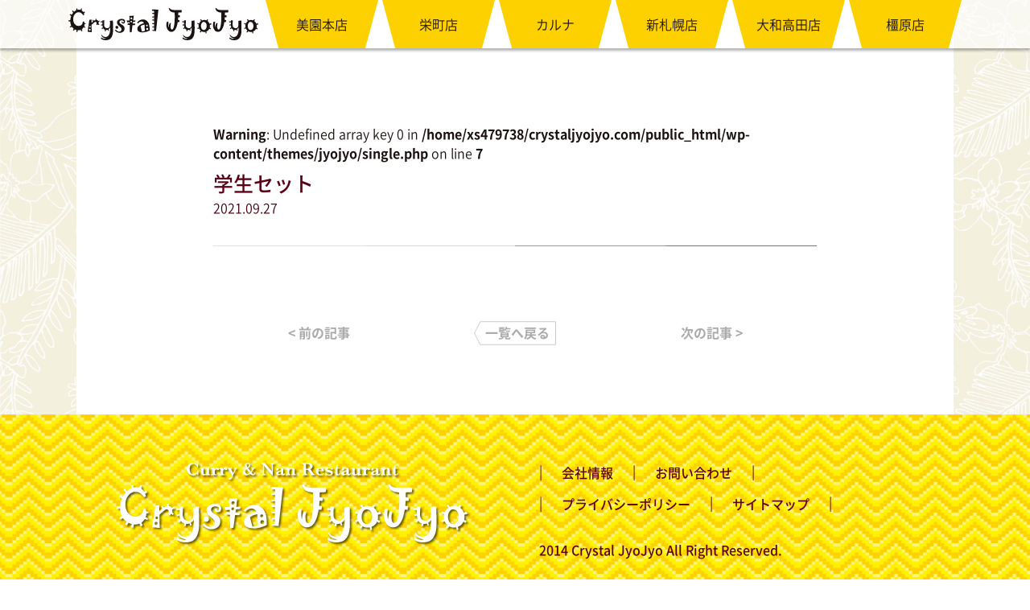

--- FILE ---
content_type: text/html; charset=UTF-8
request_url: https://crystaljyojyo.com/set-menu/%E5%AD%A6%E7%94%9F%E3%82%BB%E3%83%83%E3%83%88/
body_size: 8650
content:
<!DOCTYPE html>
<html lang="ja">

<head>
  <meta charset="UTF-8">
  <meta name="viewport" content="width=device-width,initial-scale=1">
  <meta http-equiv="X-UA-Compatible" content="IE=edge" />
  
		<!-- All in One SEO 4.9.2 - aioseo.com -->
	<meta name="robots" content="max-image-preview:large" />
	<link rel="canonical" href="https://crystaljyojyo.com/set-menu/%e5%ad%a6%e7%94%9f%e3%82%bb%e3%83%83%e3%83%88/" />
	<meta name="generator" content="All in One SEO (AIOSEO) 4.9.2" />
		<meta property="og:locale" content="ja_JP" />
		<meta property="og:site_name" content="クリスタルジョジョ｜札幌と奈良のインド・ネパールカレーレストラン - ネパール人シェフが作る本場ネパール・インドカレーレストラン「クリスタル・ジョジョ」。2014年8月に札幌市豊平区美園に本店をオープンし、現在はインドBBQ居酒屋「カルナ」を含め市内に4店展開。2021年11月、奈良県に大和田高田店をOPENしました。" />
		<meta property="og:type" content="article" />
		<meta property="og:title" content="学生セット - クリスタルジョジョ｜札幌と奈良のインド・ネパールカレーレストラン" />
		<meta property="og:url" content="https://crystaljyojyo.com/set-menu/%e5%ad%a6%e7%94%9f%e3%82%bb%e3%83%83%e3%83%88/" />
		<meta property="article:published_time" content="2021-09-27T01:13:29+00:00" />
		<meta property="article:modified_time" content="2023-02-03T06:59:29+00:00" />
		<meta name="twitter:card" content="summary" />
		<meta name="twitter:title" content="学生セット - クリスタルジョジョ｜札幌と奈良のインド・ネパールカレーレストラン" />
		<script type="application/ld+json" class="aioseo-schema">
			{"@context":"https:\/\/schema.org","@graph":[{"@type":"BreadcrumbList","@id":"https:\/\/crystaljyojyo.com\/set-menu\/%e5%ad%a6%e7%94%9f%e3%82%bb%e3%83%83%e3%83%88\/#breadcrumblist","itemListElement":[{"@type":"ListItem","@id":"https:\/\/crystaljyojyo.com#listItem","position":1,"name":"\u30db\u30fc\u30e0","item":"https:\/\/crystaljyojyo.com","nextItem":{"@type":"ListItem","@id":"https:\/\/crystaljyojyo.com\/set-menu\/#listItem","name":"\u26ab\ufe0e\u30bb\u30c3\u30c8\u30e1\u30cb\u30e5\u30fc"}},{"@type":"ListItem","@id":"https:\/\/crystaljyojyo.com\/set-menu\/#listItem","position":2,"name":"\u26ab\ufe0e\u30bb\u30c3\u30c8\u30e1\u30cb\u30e5\u30fc","item":"https:\/\/crystaljyojyo.com\/set-menu\/","nextItem":{"@type":"ListItem","@id":"https:\/\/crystaljyojyo.com\/set-menu_cat\/student\/#listItem","name":"student"},"previousItem":{"@type":"ListItem","@id":"https:\/\/crystaljyojyo.com#listItem","name":"\u30db\u30fc\u30e0"}},{"@type":"ListItem","@id":"https:\/\/crystaljyojyo.com\/set-menu_cat\/student\/#listItem","position":3,"name":"student","item":"https:\/\/crystaljyojyo.com\/set-menu_cat\/student\/","nextItem":{"@type":"ListItem","@id":"https:\/\/crystaljyojyo.com\/set-menu\/%e5%ad%a6%e7%94%9f%e3%82%bb%e3%83%83%e3%83%88\/#listItem","name":"\u5b66\u751f\u30bb\u30c3\u30c8"},"previousItem":{"@type":"ListItem","@id":"https:\/\/crystaljyojyo.com\/set-menu\/#listItem","name":"\u26ab\ufe0e\u30bb\u30c3\u30c8\u30e1\u30cb\u30e5\u30fc"}},{"@type":"ListItem","@id":"https:\/\/crystaljyojyo.com\/set-menu\/%e5%ad%a6%e7%94%9f%e3%82%bb%e3%83%83%e3%83%88\/#listItem","position":4,"name":"\u5b66\u751f\u30bb\u30c3\u30c8","previousItem":{"@type":"ListItem","@id":"https:\/\/crystaljyojyo.com\/set-menu_cat\/student\/#listItem","name":"student"}}]},{"@type":"Organization","@id":"https:\/\/crystaljyojyo.com\/#organization","name":"\u30af\u30ea\u30b9\u30bf\u30eb\u30fb\u30b8\u30e7\u30b8\u30e7","description":"\u30cd\u30d1\u30fc\u30eb\u4eba\u30b7\u30a7\u30d5\u304c\u4f5c\u308b\u672c\u5834\u30cd\u30d1\u30fc\u30eb\u30fb\u30a4\u30f3\u30c9\u30ab\u30ec\u30fc\u30ec\u30b9\u30c8\u30e9\u30f3\u300c\u30af\u30ea\u30b9\u30bf\u30eb\u30fb\u30b8\u30e7\u30b8\u30e7\u300d\u30022014\u5e748\u6708\u306b\u672d\u5e4c\u5e02\u8c4a\u5e73\u533a\u7f8e\u5712\u306b\u672c\u5e97\u3092\u30aa\u30fc\u30d7\u30f3\u3057\u3001\u73fe\u5728\u306f\u30a4\u30f3\u30c9BBQ\u5c45\u9152\u5c4b\u300c\u30ab\u30eb\u30ca\u300d\u3092\u542b\u3081\u5e02\u5185\u306b4\u5e97\u5c55\u958b\u30022021\u5e7411\u6708\u3001\u5948\u826f\u770c\u306b\u5927\u548c\u7530\u9ad8\u7530\u5e97\u3092OPEN\u3057\u307e\u3057\u305f\u3002","url":"https:\/\/crystaljyojyo.com\/","logo":{"@type":"ImageObject","url":"https:\/\/crystaljyojyo.com\/wp-content\/uploads\/2021\/11\/cropped-icon-512x512-1.png","@id":"https:\/\/crystaljyojyo.com\/set-menu\/%e5%ad%a6%e7%94%9f%e3%82%bb%e3%83%83%e3%83%88\/#organizationLogo","width":512,"height":512},"image":{"@id":"https:\/\/crystaljyojyo.com\/set-menu\/%e5%ad%a6%e7%94%9f%e3%82%bb%e3%83%83%e3%83%88\/#organizationLogo"}},{"@type":"WebPage","@id":"https:\/\/crystaljyojyo.com\/set-menu\/%e5%ad%a6%e7%94%9f%e3%82%bb%e3%83%83%e3%83%88\/#webpage","url":"https:\/\/crystaljyojyo.com\/set-menu\/%e5%ad%a6%e7%94%9f%e3%82%bb%e3%83%83%e3%83%88\/","name":"\u5b66\u751f\u30bb\u30c3\u30c8 - \u30af\u30ea\u30b9\u30bf\u30eb\u30b8\u30e7\u30b8\u30e7\uff5c\u672d\u5e4c\u3068\u5948\u826f\u306e\u30a4\u30f3\u30c9\u30fb\u30cd\u30d1\u30fc\u30eb\u30ab\u30ec\u30fc\u30ec\u30b9\u30c8\u30e9\u30f3","inLanguage":"ja","isPartOf":{"@id":"https:\/\/crystaljyojyo.com\/#website"},"breadcrumb":{"@id":"https:\/\/crystaljyojyo.com\/set-menu\/%e5%ad%a6%e7%94%9f%e3%82%bb%e3%83%83%e3%83%88\/#breadcrumblist"},"datePublished":"2021-09-27T10:13:29+09:00","dateModified":"2023-02-03T15:59:29+09:00"},{"@type":"WebSite","@id":"https:\/\/crystaljyojyo.com\/#website","url":"https:\/\/crystaljyojyo.com\/","name":"\u30af\u30ea\u30b9\u30bf\u30eb\u30b8\u30e7\u30b8\u30e7\uff5c\u672d\u5e4c\u3068\u5948\u826f\u306e\u30a4\u30f3\u30c9\u30fb\u30cd\u30d1\u30fc\u30eb\u30ab\u30ec\u30fc\u30ec\u30b9\u30c8\u30e9\u30f3","description":"\u30cd\u30d1\u30fc\u30eb\u4eba\u30b7\u30a7\u30d5\u304c\u4f5c\u308b\u672c\u5834\u30cd\u30d1\u30fc\u30eb\u30fb\u30a4\u30f3\u30c9\u30ab\u30ec\u30fc\u30ec\u30b9\u30c8\u30e9\u30f3\u300c\u30af\u30ea\u30b9\u30bf\u30eb\u30fb\u30b8\u30e7\u30b8\u30e7\u300d\u30022014\u5e748\u6708\u306b\u672d\u5e4c\u5e02\u8c4a\u5e73\u533a\u7f8e\u5712\u306b\u672c\u5e97\u3092\u30aa\u30fc\u30d7\u30f3\u3057\u3001\u73fe\u5728\u306f\u30a4\u30f3\u30c9BBQ\u5c45\u9152\u5c4b\u300c\u30ab\u30eb\u30ca\u300d\u3092\u542b\u3081\u5e02\u5185\u306b4\u5e97\u5c55\u958b\u30022021\u5e7411\u6708\u3001\u5948\u826f\u770c\u306b\u5927\u548c\u7530\u9ad8\u7530\u5e97\u3092OPEN\u3057\u307e\u3057\u305f\u3002","inLanguage":"ja","publisher":{"@id":"https:\/\/crystaljyojyo.com\/#organization"}}]}
		</script>
		<!-- All in One SEO -->

<link rel="alternate" title="oEmbed (JSON)" type="application/json+oembed" href="https://crystaljyojyo.com/wp-json/oembed/1.0/embed?url=https%3A%2F%2Fcrystaljyojyo.com%2Fset-menu%2F%25e5%25ad%25a6%25e7%2594%259f%25e3%2582%25bb%25e3%2583%2583%25e3%2583%2588%2F" />
<link rel="alternate" title="oEmbed (XML)" type="text/xml+oembed" href="https://crystaljyojyo.com/wp-json/oembed/1.0/embed?url=https%3A%2F%2Fcrystaljyojyo.com%2Fset-menu%2F%25e5%25ad%25a6%25e7%2594%259f%25e3%2582%25bb%25e3%2583%2583%25e3%2583%2588%2F&#038;format=xml" />
		<!-- This site uses the Google Analytics by MonsterInsights plugin v9.11.0 - Using Analytics tracking - https://www.monsterinsights.com/ -->
		<!-- Note: MonsterInsights is not currently configured on this site. The site owner needs to authenticate with Google Analytics in the MonsterInsights settings panel. -->
					<!-- No tracking code set -->
				<!-- / Google Analytics by MonsterInsights -->
		<style id='wp-img-auto-sizes-contain-inline-css' type='text/css'>
img:is([sizes=auto i],[sizes^="auto," i]){contain-intrinsic-size:3000px 1500px}
/*# sourceURL=wp-img-auto-sizes-contain-inline-css */
</style>
<style id='wp-emoji-styles-inline-css' type='text/css'>

	img.wp-smiley, img.emoji {
		display: inline !important;
		border: none !important;
		box-shadow: none !important;
		height: 1em !important;
		width: 1em !important;
		margin: 0 0.07em !important;
		vertical-align: -0.1em !important;
		background: none !important;
		padding: 0 !important;
	}
/*# sourceURL=wp-emoji-styles-inline-css */
</style>
<style id='wp-block-library-inline-css' type='text/css'>
:root{--wp-block-synced-color:#7a00df;--wp-block-synced-color--rgb:122,0,223;--wp-bound-block-color:var(--wp-block-synced-color);--wp-editor-canvas-background:#ddd;--wp-admin-theme-color:#007cba;--wp-admin-theme-color--rgb:0,124,186;--wp-admin-theme-color-darker-10:#006ba1;--wp-admin-theme-color-darker-10--rgb:0,107,160.5;--wp-admin-theme-color-darker-20:#005a87;--wp-admin-theme-color-darker-20--rgb:0,90,135;--wp-admin-border-width-focus:2px}@media (min-resolution:192dpi){:root{--wp-admin-border-width-focus:1.5px}}.wp-element-button{cursor:pointer}:root .has-very-light-gray-background-color{background-color:#eee}:root .has-very-dark-gray-background-color{background-color:#313131}:root .has-very-light-gray-color{color:#eee}:root .has-very-dark-gray-color{color:#313131}:root .has-vivid-green-cyan-to-vivid-cyan-blue-gradient-background{background:linear-gradient(135deg,#00d084,#0693e3)}:root .has-purple-crush-gradient-background{background:linear-gradient(135deg,#34e2e4,#4721fb 50%,#ab1dfe)}:root .has-hazy-dawn-gradient-background{background:linear-gradient(135deg,#faaca8,#dad0ec)}:root .has-subdued-olive-gradient-background{background:linear-gradient(135deg,#fafae1,#67a671)}:root .has-atomic-cream-gradient-background{background:linear-gradient(135deg,#fdd79a,#004a59)}:root .has-nightshade-gradient-background{background:linear-gradient(135deg,#330968,#31cdcf)}:root .has-midnight-gradient-background{background:linear-gradient(135deg,#020381,#2874fc)}:root{--wp--preset--font-size--normal:16px;--wp--preset--font-size--huge:42px}.has-regular-font-size{font-size:1em}.has-larger-font-size{font-size:2.625em}.has-normal-font-size{font-size:var(--wp--preset--font-size--normal)}.has-huge-font-size{font-size:var(--wp--preset--font-size--huge)}.has-text-align-center{text-align:center}.has-text-align-left{text-align:left}.has-text-align-right{text-align:right}.has-fit-text{white-space:nowrap!important}#end-resizable-editor-section{display:none}.aligncenter{clear:both}.items-justified-left{justify-content:flex-start}.items-justified-center{justify-content:center}.items-justified-right{justify-content:flex-end}.items-justified-space-between{justify-content:space-between}.screen-reader-text{border:0;clip-path:inset(50%);height:1px;margin:-1px;overflow:hidden;padding:0;position:absolute;width:1px;word-wrap:normal!important}.screen-reader-text:focus{background-color:#ddd;clip-path:none;color:#444;display:block;font-size:1em;height:auto;left:5px;line-height:normal;padding:15px 23px 14px;text-decoration:none;top:5px;width:auto;z-index:100000}html :where(.has-border-color){border-style:solid}html :where([style*=border-top-color]){border-top-style:solid}html :where([style*=border-right-color]){border-right-style:solid}html :where([style*=border-bottom-color]){border-bottom-style:solid}html :where([style*=border-left-color]){border-left-style:solid}html :where([style*=border-width]){border-style:solid}html :where([style*=border-top-width]){border-top-style:solid}html :where([style*=border-right-width]){border-right-style:solid}html :where([style*=border-bottom-width]){border-bottom-style:solid}html :where([style*=border-left-width]){border-left-style:solid}html :where(img[class*=wp-image-]){height:auto;max-width:100%}:where(figure){margin:0 0 1em}html :where(.is-position-sticky){--wp-admin--admin-bar--position-offset:var(--wp-admin--admin-bar--height,0px)}@media screen and (max-width:600px){html :where(.is-position-sticky){--wp-admin--admin-bar--position-offset:0px}}

/*# sourceURL=wp-block-library-inline-css */
</style><style id='global-styles-inline-css' type='text/css'>
:root{--wp--preset--aspect-ratio--square: 1;--wp--preset--aspect-ratio--4-3: 4/3;--wp--preset--aspect-ratio--3-4: 3/4;--wp--preset--aspect-ratio--3-2: 3/2;--wp--preset--aspect-ratio--2-3: 2/3;--wp--preset--aspect-ratio--16-9: 16/9;--wp--preset--aspect-ratio--9-16: 9/16;--wp--preset--color--black: #000000;--wp--preset--color--cyan-bluish-gray: #abb8c3;--wp--preset--color--white: #ffffff;--wp--preset--color--pale-pink: #f78da7;--wp--preset--color--vivid-red: #cf2e2e;--wp--preset--color--luminous-vivid-orange: #ff6900;--wp--preset--color--luminous-vivid-amber: #fcb900;--wp--preset--color--light-green-cyan: #7bdcb5;--wp--preset--color--vivid-green-cyan: #00d084;--wp--preset--color--pale-cyan-blue: #8ed1fc;--wp--preset--color--vivid-cyan-blue: #0693e3;--wp--preset--color--vivid-purple: #9b51e0;--wp--preset--gradient--vivid-cyan-blue-to-vivid-purple: linear-gradient(135deg,rgb(6,147,227) 0%,rgb(155,81,224) 100%);--wp--preset--gradient--light-green-cyan-to-vivid-green-cyan: linear-gradient(135deg,rgb(122,220,180) 0%,rgb(0,208,130) 100%);--wp--preset--gradient--luminous-vivid-amber-to-luminous-vivid-orange: linear-gradient(135deg,rgb(252,185,0) 0%,rgb(255,105,0) 100%);--wp--preset--gradient--luminous-vivid-orange-to-vivid-red: linear-gradient(135deg,rgb(255,105,0) 0%,rgb(207,46,46) 100%);--wp--preset--gradient--very-light-gray-to-cyan-bluish-gray: linear-gradient(135deg,rgb(238,238,238) 0%,rgb(169,184,195) 100%);--wp--preset--gradient--cool-to-warm-spectrum: linear-gradient(135deg,rgb(74,234,220) 0%,rgb(151,120,209) 20%,rgb(207,42,186) 40%,rgb(238,44,130) 60%,rgb(251,105,98) 80%,rgb(254,248,76) 100%);--wp--preset--gradient--blush-light-purple: linear-gradient(135deg,rgb(255,206,236) 0%,rgb(152,150,240) 100%);--wp--preset--gradient--blush-bordeaux: linear-gradient(135deg,rgb(254,205,165) 0%,rgb(254,45,45) 50%,rgb(107,0,62) 100%);--wp--preset--gradient--luminous-dusk: linear-gradient(135deg,rgb(255,203,112) 0%,rgb(199,81,192) 50%,rgb(65,88,208) 100%);--wp--preset--gradient--pale-ocean: linear-gradient(135deg,rgb(255,245,203) 0%,rgb(182,227,212) 50%,rgb(51,167,181) 100%);--wp--preset--gradient--electric-grass: linear-gradient(135deg,rgb(202,248,128) 0%,rgb(113,206,126) 100%);--wp--preset--gradient--midnight: linear-gradient(135deg,rgb(2,3,129) 0%,rgb(40,116,252) 100%);--wp--preset--font-size--small: 13px;--wp--preset--font-size--medium: 20px;--wp--preset--font-size--large: 36px;--wp--preset--font-size--x-large: 42px;--wp--preset--spacing--20: 0.44rem;--wp--preset--spacing--30: 0.67rem;--wp--preset--spacing--40: 1rem;--wp--preset--spacing--50: 1.5rem;--wp--preset--spacing--60: 2.25rem;--wp--preset--spacing--70: 3.38rem;--wp--preset--spacing--80: 5.06rem;--wp--preset--shadow--natural: 6px 6px 9px rgba(0, 0, 0, 0.2);--wp--preset--shadow--deep: 12px 12px 50px rgba(0, 0, 0, 0.4);--wp--preset--shadow--sharp: 6px 6px 0px rgba(0, 0, 0, 0.2);--wp--preset--shadow--outlined: 6px 6px 0px -3px rgb(255, 255, 255), 6px 6px rgb(0, 0, 0);--wp--preset--shadow--crisp: 6px 6px 0px rgb(0, 0, 0);}:where(.is-layout-flex){gap: 0.5em;}:where(.is-layout-grid){gap: 0.5em;}body .is-layout-flex{display: flex;}.is-layout-flex{flex-wrap: wrap;align-items: center;}.is-layout-flex > :is(*, div){margin: 0;}body .is-layout-grid{display: grid;}.is-layout-grid > :is(*, div){margin: 0;}:where(.wp-block-columns.is-layout-flex){gap: 2em;}:where(.wp-block-columns.is-layout-grid){gap: 2em;}:where(.wp-block-post-template.is-layout-flex){gap: 1.25em;}:where(.wp-block-post-template.is-layout-grid){gap: 1.25em;}.has-black-color{color: var(--wp--preset--color--black) !important;}.has-cyan-bluish-gray-color{color: var(--wp--preset--color--cyan-bluish-gray) !important;}.has-white-color{color: var(--wp--preset--color--white) !important;}.has-pale-pink-color{color: var(--wp--preset--color--pale-pink) !important;}.has-vivid-red-color{color: var(--wp--preset--color--vivid-red) !important;}.has-luminous-vivid-orange-color{color: var(--wp--preset--color--luminous-vivid-orange) !important;}.has-luminous-vivid-amber-color{color: var(--wp--preset--color--luminous-vivid-amber) !important;}.has-light-green-cyan-color{color: var(--wp--preset--color--light-green-cyan) !important;}.has-vivid-green-cyan-color{color: var(--wp--preset--color--vivid-green-cyan) !important;}.has-pale-cyan-blue-color{color: var(--wp--preset--color--pale-cyan-blue) !important;}.has-vivid-cyan-blue-color{color: var(--wp--preset--color--vivid-cyan-blue) !important;}.has-vivid-purple-color{color: var(--wp--preset--color--vivid-purple) !important;}.has-black-background-color{background-color: var(--wp--preset--color--black) !important;}.has-cyan-bluish-gray-background-color{background-color: var(--wp--preset--color--cyan-bluish-gray) !important;}.has-white-background-color{background-color: var(--wp--preset--color--white) !important;}.has-pale-pink-background-color{background-color: var(--wp--preset--color--pale-pink) !important;}.has-vivid-red-background-color{background-color: var(--wp--preset--color--vivid-red) !important;}.has-luminous-vivid-orange-background-color{background-color: var(--wp--preset--color--luminous-vivid-orange) !important;}.has-luminous-vivid-amber-background-color{background-color: var(--wp--preset--color--luminous-vivid-amber) !important;}.has-light-green-cyan-background-color{background-color: var(--wp--preset--color--light-green-cyan) !important;}.has-vivid-green-cyan-background-color{background-color: var(--wp--preset--color--vivid-green-cyan) !important;}.has-pale-cyan-blue-background-color{background-color: var(--wp--preset--color--pale-cyan-blue) !important;}.has-vivid-cyan-blue-background-color{background-color: var(--wp--preset--color--vivid-cyan-blue) !important;}.has-vivid-purple-background-color{background-color: var(--wp--preset--color--vivid-purple) !important;}.has-black-border-color{border-color: var(--wp--preset--color--black) !important;}.has-cyan-bluish-gray-border-color{border-color: var(--wp--preset--color--cyan-bluish-gray) !important;}.has-white-border-color{border-color: var(--wp--preset--color--white) !important;}.has-pale-pink-border-color{border-color: var(--wp--preset--color--pale-pink) !important;}.has-vivid-red-border-color{border-color: var(--wp--preset--color--vivid-red) !important;}.has-luminous-vivid-orange-border-color{border-color: var(--wp--preset--color--luminous-vivid-orange) !important;}.has-luminous-vivid-amber-border-color{border-color: var(--wp--preset--color--luminous-vivid-amber) !important;}.has-light-green-cyan-border-color{border-color: var(--wp--preset--color--light-green-cyan) !important;}.has-vivid-green-cyan-border-color{border-color: var(--wp--preset--color--vivid-green-cyan) !important;}.has-pale-cyan-blue-border-color{border-color: var(--wp--preset--color--pale-cyan-blue) !important;}.has-vivid-cyan-blue-border-color{border-color: var(--wp--preset--color--vivid-cyan-blue) !important;}.has-vivid-purple-border-color{border-color: var(--wp--preset--color--vivid-purple) !important;}.has-vivid-cyan-blue-to-vivid-purple-gradient-background{background: var(--wp--preset--gradient--vivid-cyan-blue-to-vivid-purple) !important;}.has-light-green-cyan-to-vivid-green-cyan-gradient-background{background: var(--wp--preset--gradient--light-green-cyan-to-vivid-green-cyan) !important;}.has-luminous-vivid-amber-to-luminous-vivid-orange-gradient-background{background: var(--wp--preset--gradient--luminous-vivid-amber-to-luminous-vivid-orange) !important;}.has-luminous-vivid-orange-to-vivid-red-gradient-background{background: var(--wp--preset--gradient--luminous-vivid-orange-to-vivid-red) !important;}.has-very-light-gray-to-cyan-bluish-gray-gradient-background{background: var(--wp--preset--gradient--very-light-gray-to-cyan-bluish-gray) !important;}.has-cool-to-warm-spectrum-gradient-background{background: var(--wp--preset--gradient--cool-to-warm-spectrum) !important;}.has-blush-light-purple-gradient-background{background: var(--wp--preset--gradient--blush-light-purple) !important;}.has-blush-bordeaux-gradient-background{background: var(--wp--preset--gradient--blush-bordeaux) !important;}.has-luminous-dusk-gradient-background{background: var(--wp--preset--gradient--luminous-dusk) !important;}.has-pale-ocean-gradient-background{background: var(--wp--preset--gradient--pale-ocean) !important;}.has-electric-grass-gradient-background{background: var(--wp--preset--gradient--electric-grass) !important;}.has-midnight-gradient-background{background: var(--wp--preset--gradient--midnight) !important;}.has-small-font-size{font-size: var(--wp--preset--font-size--small) !important;}.has-medium-font-size{font-size: var(--wp--preset--font-size--medium) !important;}.has-large-font-size{font-size: var(--wp--preset--font-size--large) !important;}.has-x-large-font-size{font-size: var(--wp--preset--font-size--x-large) !important;}
/*# sourceURL=global-styles-inline-css */
</style>

<style id='classic-theme-styles-inline-css' type='text/css'>
/*! This file is auto-generated */
.wp-block-button__link{color:#fff;background-color:#32373c;border-radius:9999px;box-shadow:none;text-decoration:none;padding:calc(.667em + 2px) calc(1.333em + 2px);font-size:1.125em}.wp-block-file__button{background:#32373c;color:#fff;text-decoration:none}
/*# sourceURL=/wp-includes/css/classic-themes.min.css */
</style>
<link rel='stylesheet' id='ress-style-css' href='https://crystaljyojyo.com/wp-content/themes/jyojyo/dist/css/ress.css?ver=6.9' type='text/css' media='all' />
<link rel='stylesheet' id='styles-css' href='https://crystaljyojyo.com/wp-content/themes/jyojyo/dist/css/styles.css?230830&#038;ver=6.9' type='text/css' media='all' />
<link rel='stylesheet' id='styles-add-css' href='https://crystaljyojyo.com/wp-content/themes/jyojyo/dist/css/add.css?ver=6.9' type='text/css' media='all' />
<link rel="https://api.w.org/" href="https://crystaljyojyo.com/wp-json/" /><link rel="alternate" title="JSON" type="application/json" href="https://crystaljyojyo.com/wp-json/wp/v2/set-menu/464" /><link rel="EditURI" type="application/rsd+xml" title="RSD" href="https://crystaljyojyo.com/xmlrpc.php?rsd" />
<meta name="generator" content="WordPress 6.9" />
<link rel='shortlink' href='https://crystaljyojyo.com/?p=464' />
<link rel="icon" href="https://crystaljyojyo.com/wp-content/uploads/2021/11/cropped-icon-512x512-1-32x32.png" sizes="32x32" />
<link rel="icon" href="https://crystaljyojyo.com/wp-content/uploads/2021/11/cropped-icon-512x512-1-192x192.png" sizes="192x192" />
<link rel="apple-touch-icon" href="https://crystaljyojyo.com/wp-content/uploads/2021/11/cropped-icon-512x512-1-180x180.png" />
<meta name="msapplication-TileImage" content="https://crystaljyojyo.com/wp-content/uploads/2021/11/cropped-icon-512x512-1-270x270.png" />
		<style type="text/css" id="wp-custom-css">
			.demaekan {
	font-size:1.125rem;
	color:#ea5504;
	text-align:center;
	line-height:1.2;
}
.el-underIntroText{
	text-align:center;
}
@media screen and (max-width: 520px){
	.demaekan {
	font-size:1rem;
}
}

.haralu-logo {
      position: absolute;
      right: 30px;
      bottom: 40px;
      z-index: 100;
    }
.haralu-logo img {
	width:200px;
}

@media screen and (max-width: 520px){
.haralu-logo img {
	width:100px;
}
}		</style>
		  <!-- Google tag (gtag.js) -->
  <script async src="https://www.googletagmanager.com/gtag/js?id=G-B8L14YNJWH"></script>
  <script>
    window.dataLayer = window.dataLayer || [];
    function gtag(){dataLayer.push(arguments);}
    gtag('js', new Date());

    gtag('config', 'G-B8L14YNJWH');
  </script>
  <!-- Global site tag (gtag.js) - Google Analytics -->
  <script async src="https://www.googletagmanager.com/gtag/js?id=UA-129747940-16"></script>
  <script>
    window.dataLayer = window.dataLayer || [];

    function gtag() {
      dataLayer.push(arguments);
    }
    gtag('js', new Date());

    gtag('config', 'UA-129747940-16');
  </script>

</head>

<body>
      <header class="ly-header js-header -single">
          <div class="ly-header_inner">
                  <a href="https://crystaljyojyo.com" class="el-headerLogo">
            <img src="https://crystaljyojyo.com/wp-content/themes/jyojyo/dist/img/common/logo.svg" alt="クリスタルジョジョ">
          </a>
        
        <nav class="bl-headerNav">
          <ul class="bl-headerNav_lists">
            <!-- <li class="bl-headerNav_list">
              <a href="https://crystaljyojyo.com" class="bl-headerNav_link">HOME</a>
            </li> -->
            <li class="bl-headerNav_list">
              <a href="https://crystaljyojyo.com/misono/" class="bl-headerNav_link">美園本店</a>
            </li>
            <li class="bl-headerNav_list">
              <a href="https://crystaljyojyo.com/sakaemachi/" class="bl-headerNav_link">栄町店</a>
            </li>
            <li class="bl-headerNav_list">
              <a href="https://crystaljyojyo.com/caruna/" class="bl-headerNav_link">カルナ</a>
            </li>
            <li class="bl-headerNav_list">
              <a href="https://crystaljyojyo.com/shinsapporo/" class="bl-headerNav_link">新札幌店</a>
            </li>
            <li class="bl-headerNav_list">
              <a href="https://crystaljyojyo.com/nara/" class="bl-headerNav_link">大和高田店</a>
            </li>
            <li class="bl-headerNav_list">
              <a href="https://crystaljyojyo.com/kashihara/" class="bl-headerNav_link">橿原店</a>
            </li>
            <!-- <li class="bl-headerNav_list">
              <a href="https://crystaljyojyo.com/contact/" class="bl-headerNav_link">お問合せ</a>
            </li> -->
          </ul>
        </nav>
      </div>
      <!-- /.ly_headerInner -->
      </header>
      <!-- /.ly_header -->

      <button class="bl-hamBtn js-hamBtn">
        <span class="bl-hamBtn_line -top"></span>
        <span class="bl-hamBtn_line -center"></span>
        <span class="bl-hamBtn_line -bottom"></span>
      </button>
      <!-- /.bl_hamBtn -->

      <a href="https://crystaljyojyo.com" class="el-logoSp">
        <img src="https://crystaljyojyo.com/wp-content/themes/jyojyo/dist/img/common/logo.svg" alt="クリスタルジョジョ">
      </a><article class="un-single">
  <div class="un-single_inner ly-contentM">
    <div class="un-single_wrap">
      <div class="un-single_head">
        <br />
<b>Warning</b>:  Undefined array key 0 in <b>/home/xs479738/crystaljyojyo.com/public_html/wp-content/themes/jyojyo/single.php</b> on line <b>7</b><br />
                <h1 class="un-single_title">学生セット</h1>
        <time class="un-single_time" datetime="2021-09-27">
          2021.09.27        </time>
      </div>

      <div class="un-single_content">
        

        <ul class="un-single_prevNext">
                      <li class="un-single_prev"><a href="https://crystaljyojyo.com/set-menu/%e3%83%8f%e3%83%83%e3%83%94%e3%83%bcb%e3%82%bb%e3%83%83%e3%83%88/" rel="prev">< 前の記事</a></li>
                    <li class="un-single_home"><a href="https://crystaljyojyo.com/news/">一覧へ戻る</a></li>
                      <li class="un-single_next"><a href="https://crystaljyojyo.com/set-menu/%e3%82%b8%e3%83%a7%e3%82%b8%e3%83%a7%e3%82%b9%e3%83%9a%e3%82%b7%e3%83%a3%e3%83%ab%e3%82%bb%e3%83%83%e3%83%88%e3%83%a9%e3%83%b3%e3%83%81/" rel="next">次の記事 ></a></li>
                  </ul>
      </div>
    </div>
  </div>
</article>
<footer class="ly-footer">
  <div class="bl-footer ly-contentM">
    <a href="https://crystaljyojyo.com" class="bl-footer_logo">
      <img src="https://crystaljyojyo.com/wp-content/themes/jyojyo/dist/img/common/name.svg" alt="カレー＆ナン レストラン クリスタルジョジョ">
    </a>
    <div class="bl-footer_content">
      <div class="bl-footer_linkUnit">
      <div class="bl-footer_links">
      <a href="https://crystaljyojyo.com/company/" class="bl-footer_link -company">会社情報</a>
      <a href="https://crystaljyojyo.com/contact/" class="bl-footer_link -form">お問い合わせ</a>
    </div>
        <div class="bl-footer_links">
          <a href="https://crystaljyojyo.com/privacy-policy/" class="bl-footer_link -policy">プライバシーポリシー</a>
          <a href="https://crystaljyojyo.com/site-map/" class="bl-footer_link -sitemap">サイトマップ</a>
        </div>
      </div>
      <p class="bl-footer_copy"> 2014 Crystal JyoJyo All Right Reserved.</p>
    </div>
  </div>
</footer>
<script type="speculationrules">
{"prefetch":[{"source":"document","where":{"and":[{"href_matches":"/*"},{"not":{"href_matches":["/wp-*.php","/wp-admin/*","/wp-content/uploads/*","/wp-content/*","/wp-content/plugins/*","/wp-content/themes/jyojyo/*","/*\\?(.+)"]}},{"not":{"selector_matches":"a[rel~=\"nofollow\"]"}},{"not":{"selector_matches":".no-prefetch, .no-prefetch a"}}]},"eagerness":"conservative"}]}
</script>
<script type="module"  src="https://crystaljyojyo.com/wp-content/plugins/all-in-one-seo-pack/dist/Lite/assets/table-of-contents.95d0dfce.js?ver=4.9.2" id="aioseo/js/src/vue/standalone/blocks/table-of-contents/frontend.js-js"></script>
<script type="text/javascript" src="https://crystaljyojyo.com/wp-content/themes/jyojyo/dist/js/under.js?ver=1.0.0" id="under-js"></script>
<script type="text/javascript" src="https://crystaljyojyo.com/wp-content/themes/jyojyo/dist/js/smoothscroll.js?ver=1.0" id="smoothscroll-polyfill-js"></script>
<script type="text/javascript" src="https://crystaljyojyo.com/wp-content/themes/jyojyo/dist/js/common.js?ver=1.0" id="common-js-js"></script>
<script id="wp-emoji-settings" type="application/json">
{"baseUrl":"https://s.w.org/images/core/emoji/17.0.2/72x72/","ext":".png","svgUrl":"https://s.w.org/images/core/emoji/17.0.2/svg/","svgExt":".svg","source":{"concatemoji":"https://crystaljyojyo.com/wp-includes/js/wp-emoji-release.min.js?ver=6.9"}}
</script>
<script type="module">
/* <![CDATA[ */
/*! This file is auto-generated */
const a=JSON.parse(document.getElementById("wp-emoji-settings").textContent),o=(window._wpemojiSettings=a,"wpEmojiSettingsSupports"),s=["flag","emoji"];function i(e){try{var t={supportTests:e,timestamp:(new Date).valueOf()};sessionStorage.setItem(o,JSON.stringify(t))}catch(e){}}function c(e,t,n){e.clearRect(0,0,e.canvas.width,e.canvas.height),e.fillText(t,0,0);t=new Uint32Array(e.getImageData(0,0,e.canvas.width,e.canvas.height).data);e.clearRect(0,0,e.canvas.width,e.canvas.height),e.fillText(n,0,0);const a=new Uint32Array(e.getImageData(0,0,e.canvas.width,e.canvas.height).data);return t.every((e,t)=>e===a[t])}function p(e,t){e.clearRect(0,0,e.canvas.width,e.canvas.height),e.fillText(t,0,0);var n=e.getImageData(16,16,1,1);for(let e=0;e<n.data.length;e++)if(0!==n.data[e])return!1;return!0}function u(e,t,n,a){switch(t){case"flag":return n(e,"\ud83c\udff3\ufe0f\u200d\u26a7\ufe0f","\ud83c\udff3\ufe0f\u200b\u26a7\ufe0f")?!1:!n(e,"\ud83c\udde8\ud83c\uddf6","\ud83c\udde8\u200b\ud83c\uddf6")&&!n(e,"\ud83c\udff4\udb40\udc67\udb40\udc62\udb40\udc65\udb40\udc6e\udb40\udc67\udb40\udc7f","\ud83c\udff4\u200b\udb40\udc67\u200b\udb40\udc62\u200b\udb40\udc65\u200b\udb40\udc6e\u200b\udb40\udc67\u200b\udb40\udc7f");case"emoji":return!a(e,"\ud83e\u1fac8")}return!1}function f(e,t,n,a){let r;const o=(r="undefined"!=typeof WorkerGlobalScope&&self instanceof WorkerGlobalScope?new OffscreenCanvas(300,150):document.createElement("canvas")).getContext("2d",{willReadFrequently:!0}),s=(o.textBaseline="top",o.font="600 32px Arial",{});return e.forEach(e=>{s[e]=t(o,e,n,a)}),s}function r(e){var t=document.createElement("script");t.src=e,t.defer=!0,document.head.appendChild(t)}a.supports={everything:!0,everythingExceptFlag:!0},new Promise(t=>{let n=function(){try{var e=JSON.parse(sessionStorage.getItem(o));if("object"==typeof e&&"number"==typeof e.timestamp&&(new Date).valueOf()<e.timestamp+604800&&"object"==typeof e.supportTests)return e.supportTests}catch(e){}return null}();if(!n){if("undefined"!=typeof Worker&&"undefined"!=typeof OffscreenCanvas&&"undefined"!=typeof URL&&URL.createObjectURL&&"undefined"!=typeof Blob)try{var e="postMessage("+f.toString()+"("+[JSON.stringify(s),u.toString(),c.toString(),p.toString()].join(",")+"));",a=new Blob([e],{type:"text/javascript"});const r=new Worker(URL.createObjectURL(a),{name:"wpTestEmojiSupports"});return void(r.onmessage=e=>{i(n=e.data),r.terminate(),t(n)})}catch(e){}i(n=f(s,u,c,p))}t(n)}).then(e=>{for(const n in e)a.supports[n]=e[n],a.supports.everything=a.supports.everything&&a.supports[n],"flag"!==n&&(a.supports.everythingExceptFlag=a.supports.everythingExceptFlag&&a.supports[n]);var t;a.supports.everythingExceptFlag=a.supports.everythingExceptFlag&&!a.supports.flag,a.supports.everything||((t=a.source||{}).concatemoji?r(t.concatemoji):t.wpemoji&&t.twemoji&&(r(t.twemoji),r(t.wpemoji)))});
//# sourceURL=https://crystaljyojyo.com/wp-includes/js/wp-emoji-loader.min.js
/* ]]> */
</script>
</body>

</html>


--- FILE ---
content_type: text/css
request_url: https://crystaljyojyo.com/wp-content/themes/jyojyo/dist/css/styles.css?230830&ver=6.9
body_size: 13370
content:
@charset "UTF-8";@font-face{font-family:Noto Sans CJK JP;font-weight:300;src:url(../fonts/NotoSans-Light.woff2) format("woff2"),url(../fonts/NotoSans-Light.woff) format("woff")}@font-face{font-family:Noto Sans CJK JP;font-weight:400;src:url(../fonts/NotoSans-DemiLight.woff2) format("woff2"),url(../fonts/NotoSans-DemiLight.woff) format("woff")}@font-face{font-family:Noto Sans CJK JP;font-weight:500;src:url(../fonts/NotoSans-Medium.woff2) format("woff2"),url(../fonts/NotoSans-Medium.woff) format("woff")}@font-face{font-family:Noto Sans CJK JP;font-weight:700;src:url(../fonts/NotoSans-Bold.woff2) format("woff2"),url(../fonts/NotoSans-Bold.woff) format("woff")}@font-face{font-family:Noto Sans CJK JP;font-weight:900;src:url(../fonts/NotoSans-Black.woff2) format("woff2"),url(../fonts/NotoSans-Black.woff) format("woff")}body{color:#1a1311;font-family:Noto Sans CJK JP,ヒラギノ角ゴ Pro W3,Hiragino Kaku Gothic Pro,メイリオ,Meiryo,游ゴシック,Yu Gothic,ＭＳ Ｐゴシック,sans-serif;font-size:1rem;font-weight:400;line-height:1.5}p{line-height:1.9;margin-top:0}a{color:inherit;text-decoration:none}ul{padding:0}li{list-style:none}img,video{vertical-align:bottom}address{font-style:normal}.ly-header{-ms-overflow-style:none;background-color:#fdd000;height:100%;left:0;opacity:0;overflow:scroll;padding:28px 20px;position:fixed;scrollbar-width:none;top:0;transition:opacity .3s;visibility:hidden;width:100%;z-index:60}.ly-header::-webkit-scrollbar{display:none}.ly-header.is-active{opacity:1;visibility:visible}.ly-content{max-width:1385px}.ly-content,.ly-contentM{margin:0 auto;padding:0 20px;width:100%}.ly-contentM{max-width:1090px}.ly-contentM.-backWhite{background-color:#fff}.ly-footer{background-image:url(../img/common/footer-back.svg);background-position:50%;background-repeat:no-repeat;background-size:cover;padding:50px 0 10px}.ly-eat{background-image:url(../img/common/accent-back.jpg);background-position:50%;background-repeat:no-repeat;background-size:cover;padding:60px 0 50px}.ly-lunchSet{background-image:url(../img/menu/lunch/lunch-back.jpg);background-position:50%;background-repeat:no-repeat;background-size:cover;padding:64px 0 48px}.ly-lunchSet.-caruna{background-image:url(../img/menu/lunch/caruna-lunch-back.jpg)}.ly-setmenu{background-image:url(../img/menu/setmenu/setmenu-back.jpg);background-position:50%;background-repeat:no-repeat;background-size:cover;padding:80px 0 65px}.ly-setmenu.-shinsapporo{background-image:url(../img/shinsapporo/setmenu-back.jpg)}.ly-takeout{background-image:url(../img/menu/takeout/takeout-back.jpg);background-position:50%;background-repeat:no-repeat;background-size:cover;padding:50px 0 80px}.ly-takeout.-caruna{background-image:url(../img/menu/takeout/takeout-back-caruna.jpg)}.ly-shop{background-image:url(../img/shop/shop-back.jpg);background-position:50%;background-repeat:no-repeat;background-size:cover;padding:60px 0}.ly-singlemenu{background-image:url(../img/menu/single/single-back.jpg);background-position:50%;background-repeat:no-repeat;background-size:cover;padding:80px 0 50px}.ly-bbq{background-color:#fdd000;padding:60px 0}.bl-headerNav{margin-top:35px}.bl-headerNav_lists{display:grid;font-size:1.25rem;font-weight:700}.bl-headerNav_list{border-bottom:1px solid #1a1311}.bl-headerNav_link{background-color:#fdd000;display:block;padding:15px 0}.bl-hamBtn{background-color:#fdd000;cursor:pointer;height:40px;position:fixed;right:20px;top:24px;width:40px;z-index:100}.bl-hamBtn:focus{outline:none}.bl-hamBtn_line{background-color:#fff;border-radius:3px;display:block;height:2px;left:50%;position:absolute;transform:translateX(-50%);transform-origin:center;transition:transform .3s;width:30px}.bl-hamBtn_line.-top{top:10px}.bl-hamBtn_line.-center{top:calc(50% - 1px);transition:width .3s}.bl-hamBtn_line.-bottom{bottom:10px}.bl-hamBtn.is-active .bl-hamBtn_line{transform-origin:center;transition:transform .3s}.bl-hamBtn.is-active .bl-hamBtn_line.-top{left:50%;top:50%;transform:translate(-50%,-50%) rotate(45deg)}.bl-hamBtn.is-active .bl-hamBtn_line.-center{transition:width .3s;width:0}.bl-hamBtn.is-active .bl-hamBtn_line.-bottom{bottom:50%;left:50%;transform:translate(-50%,50%) rotate(-45deg)}.bl-headingL{position:relative}.bl-headingL_box{display:none}.bl-headingL_text{display:block;height:30px;margin:0 auto;max-width:100%}.bl-footer{display:grid;row-gap:30px}.bl-footer_logo{display:block;margin:0 auto;max-width:436px;width:100%}.bl-footer_logo img{filter:drop-shadow(2px 2px 1px rgba(4,0,0,.6));width:100%}.bl-footer_linkUnit{margin-bottom:30px}.bl-footer_link{align-items:center;color:#5b0015;display:flex;font-weight:500;justify-content:flex-start;margin-bottom:15px}.bl-footer_link:after,.bl-footer_link:before{content:"|";display:block;font-weight:400;transform:translateY(-2px)}.bl-footer_link:before{padding-right:1.5em}.bl-footer_link:after{padding-left:1.5em}.bl-footer_link.-sitemap{margin-bottom:0}.bl-footer_copy{color:#5b0015;font-size:.75rem;font-weight:500;text-align:center}.bl-toTop{align-items:center;background-color:#5b0015;bottom:20px;display:flex;flex-direction:column;height:50px;justify-content:center;opacity:0;position:fixed;right:20px;transition:visibility .3s,opacity .3s;visibility:hidden;width:50px;z-index:50}.bl-toTop svg{fill:#fff;width:11px}.bl-toTop p{color:#fff;font-size:.875rem;font-weight:500;line-height:1;margin-top:5px}.bl-toTop.is-active{opacity:1;visibility:visible}.bl-underMv{align-items:center;display:flex;height:350px;justify-content:center;overflow:hidden;position:relative;z-index:2}.bl-underMv_back{height:100%;left:0;-o-object-fit:cover;object-fit:cover;position:absolute;top:0;width:100%;z-index:-1}.bl-underMv_textBox{max-width:572px;position:relative;width:110%}.bl-underMv_textWrap_back{filter:drop-shadow(6px 6px 6px rgba(4,0,0,.6));height:200px;-o-object-fit:cover;object-fit:cover;opacity:.9;width:100%}.bl-underMv_textWrap{align-items:center;color:#fff;display:flex;flex-direction:column;justify-content:center;left:50%;position:absolute;top:49%;transform:translate(-50%,-50%);width:100%}.bl-underMv_name{font-size:1.75rem;font-weight:500;line-height:1.2;margin-bottom:3px;text-align:center}.bl-underMv_address{font-size:1rem;margin-bottom:5px;text-align:center}.bl-underMv_tel{display:block;line-height:1;width:293px}.bl-menu{align-items:center;background-image:url(../img/common/footer-back.svg);background-position:50%;background-repeat:no-repeat;background-size:cover;display:flex;justify-content:center;padding:30px 0}.bl-menu_listUnit{display:grid;gap:10px;grid-template-columns:repeat(auto-fit,minmax(150px,1fr))}.bl-menu_link{align-items:center;background-color:#fff;display:flex;font-size:.875rem;font-weight:500;justify-content:space-between;padding:15px 8px;transition:background-color .3s;width:100%}.bl-menu_link svg{height:15px;width:15px}.bl-menu_link svg rect{fill:#5b0015;height:100%;transition:fill .3s;width:100%}.bl-menu_link svg path{fill:#fff;transition:fill .3s;width:5px}.bl-menu_link:hover{background-color:#fdd000}.bl-menu_link:hover svg rect{fill:#fff}.bl-menu_link:hover svg path{fill:#5b0015}.bl-menu.-colS .bl-menu_listUnit{max-width:850px;padding:0 20px;width:100%}.bl-menu_list.-border .bl-menu_link{border-bottom:2px solid #e60020;border-top:2px solid #e60020;padding:13px 8px}.bl-eatHead{margin-bottom:20px}.bl-eatHead_attention{color:#5b0015;font-size:1.125rem;font-weight:500;line-height:1.4375;margin:10px 0}.bl-eatHead_fee{color:#5b0015;font-weight:500;margin-top:20px}.bl-eatHead_fee.-mtSmall{margin-top:0}.bl-eatHead_time{align-items:center;display:flex;justify-content:center}.bl-eatHead_time img{margin-right:10px;width:70px}.bl-eatHead_time p{font-size:1.5rem;line-height:1.3;text-align:center}.bl-eatHead_time p span{font-size:1.25rem}.bl-eatHead_fee_detailsUnit{display:flex;flex-wrap:wrap;justify-content:center;margin-top:10px}.bl-eatHead_fee_details{font-size:1.5rem;line-height:1.4375}.bl-eatHead_fee_details span{font-size:1.25rem}.bl-eatHead_fee_details span:first-of-type{margin-right:.25em}.bl-eatHead_fee_details small{display:inline-flex;flex-direction:column;font-size:.75rem;line-height:1.3;margin-left:-5px;transform:translateY(-27%);width:55px}.bl-eatHead_fee_details small span{display:inline-block;font-size:.75rem;margin-right:0}.bl-eatHead_fee_details small span:nth-child(2){margin-left:1em}.bl-eatHead_fee_details:not(:last-of-type):after{content:"／";display:inline-block}.bl-eatHead_fee_option{font-size:1.125rem;text-align:center}.bl-eatImg{background-image:url(../img/misono/eat-back.png);background-position:50%;background-repeat:no-repeat;background-size:cover;height:300px}.bl-eatImg,.bl-eatImg_inner{align-items:center;display:flex;justify-content:center}.bl-eatImg_inner{height:100%}.bl-eatImg_circle{display:block;margin:0 auto;max-width:860px;width:100%}.bl-eatImg.-shinsapporo{background-image:url(../img/shinsapporo/eat-back.png)}.bl-eatMenu_main{display:grid;row-gap:30px}.bl-eatMenu_box{border-top:1px solid #5b0015}.bl-eatMenu_type{border-bottom:1px dotted #5b0015;border-top:6px solid #fdd000;color:#5b0015;font-size:1.375rem;font-weight:500;line-height:1.2;margin-bottom:10px;padding:10px 0 12px}.bl-eatMenu_item{line-height:1.4}.bl-eatMenu_item em{font-size:.875rem;font-style:normal}.bl-eatMenu_attention{font-size:.875rem;line-height:1.4;margin:20px 0 30px}.bl-eatMenu_feeAttention{font-size:.875rem;margin-top:15px;text-align:right}.bl-subMenu{display:grid;row-gap:30px}.bl-subMenu_box{background-image:linear-gradient(180deg,#fdd000 0,#fdd000 6px,transparent 0);border:1px solid #5b0015;padding:21px 15px 15px}.bl-subMenu_type{color:#5b0015;font-size:1.125rem;font-weight:500;line-height:1.2}.bl-subMenu_tasteImg{display:block;margin:7px 0;width:100%}.bl-subMenu_type_tasteText{font-size:.875rem}.bl-subMenu_itemUnit{display:flex;flex-wrap:wrap;margin-top:10px}.bl-subMenu_item{letter-spacing:-.01em;line-height:1.5}.bl-subMenu_item em{font-size:80%;font-style:normal}.bl-subMenu_box.-white{background-color:#fff}.bl-subMenu.-mt{margin-top:30px}.bl-subMenu_item.-lhS{line-height:1.4}.bl-set{display:grid;margin-top:30px;row-gap:30px}.bl-set_img{padding-top:55%;position:relative;width:100%}.bl-set_img img{height:100%;left:0;-o-object-fit:cover;object-fit:cover;position:absolute;top:0;vertical-align:bottom;width:100%}.bl-menuContent{border-top:1px solid #5b0015}.bl-menuContent_namePrice{align-items:center;border-bottom:1px dotted #5b0015;border-top:6px solid #fdd000;color:#5b0015;column-gap:15px;display:grid;font-size:1.25rem;font-weight:500;grid-template-columns:1fr auto;margin-bottom:8px}.bl-menuContent_name{line-height:1.5;padding:3px 0}.bl-menuContent_select{color:#5b0015;font-size:1.25rem;font-weight:500;line-height:1.5;margin-bottom:10px}.bl-menuContent_details{line-height:1.5}.bl-menuAttention{font-size:.75rem;margin:30px 0 20px}.bl-menuAttention_bigText{color:#5b0015;font-size:1.25rem;font-weight:500;line-height:1.5}.bl-menuAttention_bigText small{display:inline-block}.bl-menuAttention_text{letter-spacing:-.01em;margin-left:1em;text-indent:-1em}.bl-menuAttention.-caruna .bl-menuAttention_text{font-size:1rem;line-height:1.8;margin-left:0;text-indent:0}.bl-takeoutTel{margin:40px 0}.bl-takeoutTel_text{color:#5b0015;font-size:1.125rem;font-weight:500;line-height:1.5}.bl-takeoutTel_attention{font-size:.875rem;line-height:1.5;margin-top:10px}.bl-takeoutTel_numberWrap{align-items:flex-end;border-bottom:1px solid #5b0015;border-top:1px solid #5b0015;color:#480012;column-gap:10px;display:grid;font-size:1.125rem;font-weight:500;grid-template-columns:auto auto;justify-content:center;line-height:1;margin-top:15px;padding:15px}.bl-takeoutTel_numberWrap span{padding-bottom:4px}.bl-takeoutTel_number{height:32px}.bl-takeoutTel_number img{height:100%;width:100%}.bl-linupUnit{align-items:flex-start;display:grid;gap:32px 24px;grid-template-columns:repeat(auto-fit,minmax(200px,1fr));margin-top:25px}.bl-linup_img{margin-bottom:10px;padding-top:57.7%;position:relative;width:100%}.bl-linup_img img{height:100%;left:0;-o-object-fit:cover;object-fit:cover;position:absolute;top:0;vertical-align:bottom;width:100%}.bl-linup_name{color:#5b0015;font-size:1.125rem;font-weight:500;line-height:1.17;margin-bottom:4px}.bl-productContent_attention{line-height:1}.bl-productContent_details{letter-spacing:-.05em;line-height:1.4;margin-top:7px}.bl-linup_sidemenu{border:1px solid #5b0015;padding:20px}.bl-linup_sidemenu p{line-height:1.4}.bl-linup_sidemenu br{display:none}.bl-linup_sidemenu.-mt{margin-top:15px;padding:15px 20px}.bl-productContent{align-items:flex-end;column-gap:5px;display:grid;grid-template-columns:auto 1fr auto;margin-bottom:8px}.bl-productContent:last-of-type{margin-bottom:0}.bl-productContent_title{line-height:1}.bl-productContent_line{border-bottom:1px dashed #5b0015}.bl-productContent_price{color:#5b0015;font-size:1.125rem;font-weight:500;line-height:1}.bl-productContent_price span{font-size:90%}.bl-productContent_circle{align-items:center;border:1px solid #1a1311;border-radius:50%;display:inline-flex;font-size:.625rem;font-weight:500;height:19px;justify-content:center;line-height:1;margin-right:1px;transform:translateY(1px);width:19px}.bl-productContent_title.-caruna{align-items:flex-end;display:flex}.bl-productContent.-noGrid{display:block}.bl-shop{margin-bottom:30px}.bl-shop_img{margin-bottom:15px;padding-top:54.95%;position:relative;width:100%}.bl-shop_img img{height:100%;left:0;-o-object-fit:cover;object-fit:cover;position:absolute;top:0;vertical-align:bottom;width:100%}.bl-shop_name{font-size:1.375rem;font-weight:500;line-height:1.5}.bl-shop_name em{font-size:88%;font-style:normal}.bl-shop_addressWrap{border-bottom:1px solid #1a1311;border-top:1px solid #1a1311;line-height:1.2;margin:10px 0;padding:15px 0}.bl-shop_addressWrap em{font-size:80%;font-style:normal}.bl-shop_map{background-color:#fdd000;color:#5b0015;display:block;font-size:1.125rem;font-weight:500;line-height:1;margin-top:15px;padding:10px;text-align:center;width:130px}.bl-shop_details p{line-height:1.4}.bl-shop_tel a{font-size:120%;font-weight:500}.bl-shop_holidayParking em,.bl-shop_time em{font-size:80%;font-style:normal}.bl-shop_holidayParking span{margin-left:1em}.bl-delivery{display:grid;row-gap:30px}.bl-delivery img{width:100%}.bl-delivery_etcWrap{align-items:center;column-gap:30px;display:grid;grid-template-columns:repeat(3,1fr)}.bl-postCatTime{align-items:center;display:flex;margin-bottom:5px}.bl-present{background-color:#e60020;color:#fff;margin-bottom:30px;padding:15px}.bl-present_head_catch{display:none}.bl-present_title{position:relative}.bl-present_title img{width:100%}.bl-present_title_text{color:#e60020;left:50%;position:absolute;top:50%;transform:translate(-50%,-50%);width:100%}.bl-present_title_catch,.bl-present_title_text{font-weight:700;text-align:center}.bl-present_content{font-weight:500;margin-top:10px}.bl-present_content_text{padding:3px 0}.bl-present_content_text:not(:first-of-type){border-top:1px solid #fff}.bl-present_content_text span:before{color:#fff100;content:"★";display:inline-block}.bl-present_content_text span:after{content:"→";display:inline-block;margin:0 .25em}.bl-present_content_text span.-beforeMr:before{margin-right:.25em}.bl-contact .mw_wp_form_confirm .bl-contact_policy_wrap{display:none}.bl-contact_head{background-image:url(../img/contact/back.webp);background-position:50%;background-repeat:no-repeat;background-size:cover;padding:127px 20px 40px;text-align:center}.bl-contact_head_img{display:block;height:auto;margin-inline:auto;max-width:280px;width:100%}.bl-contact_content{padding:36px 30px 112px}.bl-contact_content_inner{margin-inline:auto;max-width:680px;width:100%}.bl-contact_text{display:grid;row-gap:1.5em}.bl-contact_text p{line-height:1.5}.bl-contact_text br{display:none}.bl-contact_text.-brDisplay br{display:block}.bl-contact_policy_wrap{align-items:center;column-gap:5px;display:flex;font-size:.875rem;justify-content:center;line-height:1.5;margin:37px auto 0;width:-moz-fit-content;width:fit-content}.bl-contact_policy{align-items:center;color:#1571da;column-gap:3px;display:flex;justify-content:center;position:relative}.bl-contact_policy:after{background-color:#1571da;bottom:0;content:"";display:block;height:1px;left:0;position:absolute;width:100%}.bl-contact_policy svg{height:auto;width:10px}.bl-form{margin-top:37px}.bl-form .mw_wp_form_confirm .bl-form_item{row-gap:5px}.bl-form .mw_wp_form_confirm .bl-form_item:not(:last-of-type){border-bottom:1px solid #480012;padding-bottom:23px}.bl-form .mw_wp_form_confirm .bl-form_label:before{display:none}.bl-form_itemUnit{display:grid;row-gap:25px}.bl-form_item{display:grid;row-gap:8px}.bl-form_label{align-items:center;color:#480012;column-gap:3.7px;display:flex;font-weight:500;justify-content:flex-start}.bl-form_label.-req:before{background-color:#ffc400;-webkit-clip-path:polygon(0 0,100% 0,calc(100% - 5px) 100%,0 100%);clip-path:polygon(0 0,100% 0,calc(100% - 5px) 100%,0 100%);content:"必須";display:inline-block;font-size:.75rem;line-height:1.5;padding:1px 10.3px 2px 4.8px}.bl-form_input,.bl-form_textarea{border:1px solid #480012;border-radius:0;padding:.55em 1em;transition:box-shadow .3s;width:100%}.bl-form_input::placeholder,.bl-form_textarea::placeholder{color:#ccc}.bl-form_input:focus,.bl-form_textarea:focus{box-shadow:0 0 0 2px #ffc400;outline:none}.bl-form_textarea{min-height:240px;resize:vertical}.bl-form_buttonWrap{align-items:center;display:flex;gap:24px;justify-content:center;margin:35px auto 0;max-width:596px;width:100%}.bl-form_button{align-items:center;background-color:#ffc400;color:#480012;column-gap:6.5px;display:flex;flex-shrink:1;font-weight:700;justify-content:center;max-width:420px;min-height:70px;padding:15px;width:100%}.bl-form_button:before{aspect-ratio:4/3;background-image:url(../img/contact/mail.svg);background-position:50%;background-repeat:no-repeat;background-size:contain;content:"";display:block;height:auto;width:16px}.bl-form_button.-back{background-color:#f2edd7;max-width:80px}.bl-form_button.-back:before{display:none}.el-headerLogo{display:block;line-height:1;max-width:230px;width:100%}.el-headerLogo img{width:100%}.el-logoSp{display:block;filter:drop-shadow(1px 1px 1px rgba(255,255,255,.6));left:20px;max-width:230px;position:absolute;top:28px;width:100%;z-index:40}.el-logoSp img{width:100%}.el-fzLL{color:#5b0015;font-size:1.375rem;font-weight:500}.el-underIntroText{color:#5b0015;font-size:1.125rem;font-weight:500;line-height:1.45;padding-bottom:1.5em;padding-top:1.5em}.el-headingM img{display:block;height:30px;margin:0 auto;max-width:100%}.el-headingM.-mt{margin-top:40px}.el-headingM.-mtL{margin-top:65px}.el-headingM.-mtLL{margin-top:70px}.el-subPageHeading{background-color:#fdd000;color:#fff;font-size:1.875rem;font-weight:500;letter-spacing:.05em;margin-top:84px;padding:20px;text-align:center}.el-subPageHeading span{display:block;font-size:70%}.el-postCategory{background-color:#fdd000;-webkit-clip-path:polygon(0 0,100% 0,90% 100%,0 100%);clip-path:polygon(0 0,100% 0,90% 100%,0 100%);color:#5b0015;display:inline-block;font-size:.875rem;font-weight:500;line-height:1.5;margin-right:9px;padding:.1666em 1em .1666em .888em}.el-headerBack{background-color:hsla(0,0%,100%,.6);box-shadow:0 3px 6px rgba(0,0,0,.16);height:85px;left:0;position:absolute;top:0;width:100%;z-index:2}.un-topSlider{height:60vh;margin-bottom:80px;min-height:300px;overflow:hidden;width:100%}.un-topSlider_inner{height:100%;width:100%}.un-topSlider_box{align-items:center;display:flex;justify-content:center;position:relative;z-index:2}.un-topSlider_name{filter:drop-shadow(3px 3px 3px rgba(4,0,0,.6));max-width:600px;width:75%}.un-topSlider_content{max-width:830px;padding-bottom:15px;position:relative;text-align:center;width:85%}.un-topSlider_content_img{filter:drop-shadow(2px 2px 2px rgba(4,0,0,.8));position:relative;width:80%;z-index:2}.un-topSlider_content:before{background:linear-gradient(90deg,#fff,#fafaf9 .44%,#dcd8d3 3.43%,#c2bab1 6.77%,#aba194 10.41%,#998d7d 14.46%,#8b7d6c 19.11%,#81725f 24.72%,#7c6c58 32.26%,#7a6a56 50%,#7c6c58 67.74%,#81725f 75.28%,#8b7d6c 80.89%,#998d7d 85.54%,#aba194 89.59%,#c2bab1 93.23%,#dcd8d3 96.57%,#fafaf9 99.56%,#fff);bottom:0;content:"";display:block;height:90%;left:0;mix-blend-mode:multiply;position:absolute;width:100%;z-index:1}.un-topSlider_img{height:100%;left:0;-o-object-fit:cover;object-fit:cover;position:absolute;top:0;width:100%;z-index:-1}.un-topSlider_pagination .swiper-pagination-bullet{background-color:#fff;opacity:1}.un-topSlider_pagination .swiper-pagination-bullet-active{background-color:#fdd000}.un-topSlider_next,.un-topSlider_prev{outline:none}.un-topSlider_next:after,.un-topSlider_prev:after{background-position:50%;background-repeat:no-repeat;background-size:contain;content:"";height:50px;width:24px}.un-topSlider_prev:after{background-image:url(../img/top/slide-prev.svg)}.un-topSlider_next:after{background-image:url(../img/top/slide-next.svg)}.un-topIntro{margin-bottom:60px}.un-topIntro_shop{margin-bottom:30px}.un-topIntro_textArea{margin-bottom:20px}.un-topIntro_text{margin-top:20px}.un-topIntro_imgBox{position:relative;width:100%}.un-topIntro_imgBox:before{content:"";display:block;padding-top:63%}.un-topIntro_imgBox img{height:100%;left:0;-o-object-fit:cover;object-fit:cover;position:absolute;top:0;vertical-align:bottom;width:100%}.un-topIntro_curry{display:flex;flex-direction:column-reverse}.un-topIntro_curry_img{margin-top:20px;width:100%}.un-topIntro_curry_heading{display:block;margin-left:auto;transform:translateY(4px);width:150px}.un-topIntro_curry_heading img{width:100%}.un-topIntro_curry_inner{position:relative;z-index:1}.un-topIntro_curry_border{display:block;width:100%}.un-topIntro_curry_text{padding:30px 0}.un-topNewsSns{background-image:url(../img/top/back.png);background-position:50%;background-repeat:no-repeat;background-size:cover;padding:60px 0 50px;position:relative;z-index:2}.un-topNewsSns_inner{display:grid;row-gap:50px}.un-topNewsSns_facebook,.un-topNewsSns_news{background-image:url(../img/top/media-back.svg);background-position:50%;background-repeat:no-repeat;background-size:cover;padding:30px 0;position:relative}.un-topNewsSns_heading{background-image:url(../img/top/media-heading-back.svg);background-position:50%;background-repeat:no-repeat;background-size:contain;left:-5px;line-height:1;padding:10px 20px;position:absolute;text-align:center;top:-5px;width:150px;z-index:5}.un-topNewsSns_heading img{height:20px}.un-topNewsSns_post{background-color:#fff;border-bottom:2px solid #480012;border-top:2px solid #480012;padding:10px 15px 40px}.un-topNewsSns_post_item{border-bottom:1px dotted #1a1311;margin:0 auto;max-width:440px;padding:20px 0;width:100%}.un-topNewsSns_post_item:last-of-type{border-bottom:none}.un-topNewsSns_post_link{transition:color .3s}.un-topNewsSns_post_link:hover{color:#480012}.un-topNewsSns_post_title{font-size:1rem;font-weight:400}.un-topNewsSns_link{background-color:#fffbd1;border:1px solid #1a1311;display:block;font-size:1rem;margin:15px auto 0;max-width:440px;padding:20px;text-align:center;transition:color .3s,background-color .3s;width:100%}.un-topNewsSns_link:hover{background-color:#480012;color:#fff}.un-topNewsSns_accent{bottom:0;position:absolute;right:15px;transform:translateY(50%);width:150px}.un-shopIntroduction{background-image:url(../img/top/shop-intro-back.jpg);background-position:0 100%;background-repeat:no-repeat;background-size:cover;padding:80px 0}.un-shopIntroduction_itemUnit{display:grid;margin-top:40px;row-gap:25px}.un-shopIntroduction_item{background-color:#5b0015;color:#fff}.un-shopIntroduction_imgBox{padding:20px}.un-shopIntroduction_imgBox img{width:100%}.un-shopIntroduction_contentWrap{margin-bottom:30px;padding:0 20px}.un-shopIntroduction_shopName{font-size:1.25rem;font-weight:500;margin-bottom:10px}.un-shopIntroduction_shopName em{font-size:1.25rem;font-style:normal}.un-shopIntroduction_address{border-bottom:1px solid #fff;border-top:1px solid #fff;margin-bottom:20px;padding:10px 0}.un-shopIntroduction_details p{line-height:1.4}.un-shopIntroduction_tel a{font-size:150%;font-weight:500;margin-left:.25em}.un-shopIntroduction_details_content em{display:inline-block;font-size:.875rem;font-style:normal}.un-shopIntroduction_parts{align-items:center;column-gap:10px;display:grid;grid-template-columns:1fr 1fr 1fr;margin-bottom:20px;padding:0 20px}.un-shopIntroduction_map{background-color:#fdd000;color:#5b0015;font-size:1rem;font-weight:500;padding:8px 10px;transition:letter-spacing .3s}.un-shopIntroduction_map:hover{letter-spacing:.15em}.un-shopIntroduction_page{align-items:center;display:flex;justify-content:center;position:relative}.un-shopIntroduction_page img{width:100%}.un-shopIntroduction_page p{background-color:#5b0015;font-size:1rem;font-weight:500;left:50%;position:absolute;text-align:center;top:50%;transform:translate(-50%,-50%);transition:letter-spacing .3s;width:90%}.un-shopIntroduction_page:hover p{letter-spacing:.15em}.un-shopIntroduction_takeout{position:relative}.un-shopIntroduction_takeout img{width:100%}.un-shopIntroduction_takeout .un-shopIntroduction_takeout_text{font-size:1rem;font-weight:700;left:50%;line-height:1.2;position:absolute;text-align:center;top:50%;transform:translate(-50%,-50%);width:90%}.un-carunaMv{align-items:center;display:flex;justify-content:center;left:50%;max-width:612px;position:absolute;top:50%;transform:translate(-50%,-50%);width:90%}.un-carunaMv .bl-underMv_textWrap{align-items:flex-start;display:flex;flex-direction:column;left:unset;position:unset;top:unset;transform:unset;width:auto}.un-carunaMv .bl-underMv_name{text-align:left}.un-carunaMv .bl-underMv_name em{font-size:.875rem;font-style:normal}.un-carunaMv .bl-underMv_name .pc{display:none}.un-carunaMv .bl-underMv_name .sp{width:243px}.un-carunaMv .bl-underMv_address{line-height:1.2;text-align:left}.un-carunaMv .bl-underMv_tel{margin-left:-70px}.un-carunaMv_logo{display:block;margin-bottom:40px;margin-right:10px;max-width:121px;width:84px}.un-carunaMenuWrap{background-image:url(../img/caruna/menu-back.jpg);background-position:50%;background-repeat:no-repeat;background-size:cover;padding:80px 0}.un-carunaLunchTime{margin:20px 0;text-align:center}.un-carunaLunchTime span{font-size:120%}.un-carunaBuffet{margin-bottom:50px;margin-top:30px}.un-carunaBuffet_img{margin-bottom:20px;padding-top:55%;position:relative;width:100%}.un-carunaBuffet_img img{height:100%;left:0;-o-object-fit:cover;object-fit:cover;position:absolute;top:0;vertical-align:bottom;width:100%}.un-carunaBuffet_description{color:#ea5504;font-size:1.375rem;font-weight:700;line-height:1.33}.un-carunaBuffet_description br{display:none}.un-carunaBuffet_timeWrap{align-items:center;border-bottom:2px solid #5b0015;display:flex;margin-bottom:10px;margin-top:15px;padding-bottom:10px}.un-carunaBuffet_profitImg{margin-right:20px;width:70px}.un-carunaBuffet_day{background-color:#ea5504;color:#fff;font-weight:700;line-height:1;margin-right:10px;padding:5px 8px}.un-carunaBuffet_time{color:#5b0015;font-size:1.375rem;font-weight:500;line-height:1}.un-carunaBuffet_time span{font-size:120%;line-height:1}.un-carunaBuffet_price{color:#5b0015;font-size:1.375rem;font-weight:500;line-height:1.25}.un-carunaBuffet_price span{font-size:120%}.un-carunaBuffet_subMenu_type{color:#ea5504;font-size:1.25rem;font-weight:700;line-height:1.2}.un-carunaBuffet_mainContent.-mt{margin:30px 0}.un-bbqSingle{margin-bottom:60px;margin-top:60px}.un-bbqSingle_chicken,.un-bbqSingle_etc,.un-bbqSingle_lamb,.un-bbqSingle_wrap{margin-top:35px}.un-bbqEatMenu{background-image:url(../img/caruna/bbq/bbq-menu-back.jpg);background-size:cover}.un-bbqEatMenu_itemUnit{column-count:2;padding:20px}.un-bbqEatMenu_item{break-inside:avoid;color:#5b0015;font-weight:500;line-height:1.615;margin-left:1em;page-break-inside:avoid;text-indent:-1em}.un-bbqEatMenu_item em{font-size:77%;font-style:normal}.un-bbqEatMenu_accent{color:#fdd000}.un-bbqEatMenu_item_details{font-size:77%;margin-left:-1em;text-indent:0}.un-carunaSingle{margin-top:15px}.un-carunaSingle_img{aspect-ratio:129/76;break-inside:avoid;margin-bottom:10px;page-break-inside:avoid}.un-carunaSingle_img img{height:100%;-o-object-fit:cover;object-fit:cover;width:100%}.un-carunaSingle_item{break-inside:avoid;margin-bottom:1.5em;page-break-inside:avoid}.un-carunaSingle_name{color:#5b0015;font-weight:500;line-height:1.166}.un-carunaSingle_details{color:#5b0015;display:block;font-size:.625rem;font-weight:500}.un-carunaSingle_typePrice{align-items:flex-end;display:grid;grid-template-columns:auto 1fr auto}.un-carunaSingle_type{font-size:.875rem;line-height:1.166;margin-left:1em}.un-carunaSingle_priceWrap{display:grid;grid-template-columns:1fr auto;margin-top:-5px}.un-carunaSingle_border{border-bottom:1px dotted #5b0015;width:calc(100% - .5em)}.un-carunaSingle_price{color:#5b0015;font-weight:500;line-height:1.166;transform:translateY(10%)}.un-carunaSingle_smallText{font-size:80%}.un-carunaSingle_priceWrap.-none{display:none}.un-carunaSingle.-mtL{margin-top:20px}.un-singleCook_grilled{margin-top:34px}.un-singleCook_fried{margin-top:38px}.un-singleCook_stiefry{margin-top:45px}.un-singleCook_salad,.un-singleCook_staplefood{margin-top:55px}.un-singleCook_dessert{margin-top:60px}.un-singleCook_drink{margin-top:65px}.un-shinsapporoBuffet{margin-top:20px}.un-shinsapporoBuffet_text{color:#5b0015;font-size:1.25rem;font-weight:500;line-height:1.285}.un-shinsapporoBuffet_text span{color:#ea5504;font-size:110%}.un-shinsapporoBuffet_text br{display:none}.un-shinsapporoTimeWrap{align-items:center;color:#5b0015;display:flex;justify-content:center;margin:30px 0}.un-shinsapporoTimeWrap_textWrap{margin-right:10px}.un-shinsapporoTimeWrap_text{font-size:1.125rem;font-weight:400;line-height:1}.un-shinsapporoTimeWrap_img{height:15px}.un-shinsapporoTimeWrap_time{font-size:1.625rem;font-weight:300}.un-shinsapporoTimeWrap.-mb0{margin-bottom:0}.un-shinsapporoBorder{display:block;margin-top:40px;width:100%}.un-shinsapporodescription{display:block;margin:10px auto 0;max-width:405px;width:100%}.un-sakaemachiBuffet{color:#5b0015;margin-top:48px}.un-sakaemachiBuffet_intro{font-size:1.375rem;line-height:1.4375;margin-bottom:48px}.un-sakaemachiBuffet_intro small{font-size:75%}.un-sakaemachiBuffet_titleTime{align-items:center;display:flex;justify-content:center;margin-bottom:15px}.un-sakaemachiBuffet_title{font-size:1.125rem;font-weight:400;line-height:1;margin-right:10px}.un-sakaemachiBuffet_titleImg{height:15px}.un-sakaemachiBuffet_time{font-size:1.625rem;font-weight:300}.un-sakaemachiBuffet_timelimitFee{align-items:center;display:flex;font-size:1.5rem;justify-content:center;margin-bottom:20px}.un-sakaemachiBuffet_timelimitFee span{font-size:75%}.un-sakaemachiBuffet_fee{border-left:2px solid #5b0015;line-height:1.3;margin-left:10px;padding-left:10px}.un-sakaemachiBuffet_img img{width:100%}.un-sakaemachiBuffet_menu_content{background-color:#fff;padding:15px}.un-sakaemachiBuffet_menu_content_type{background-color:#5b0015;color:#fff;font-size:1rem;font-weight:500;letter-spacing:-.01em;padding:7px 10px 5px;text-align:center}.un-sakaemachiBuffet_menu_content_type span{font-size:160%;line-height:1}.un-sakaemachiBuffet_menu_content_type em{background-color:#fdd000;border-radius:5px;color:#5b0015;display:inline-block;font-size:.875rem;font-style:normal;font-weight:700;line-height:1.5;margin-left:.5em;padding:0 .2em;transform:translateY(-2px)}.un-sakaemachiBuffet_menu_content_listUnit{column-gap:10px;display:grid;grid-template-columns:1fr 1fr}.un-sakaemachiBuffet_menu_content_list{border-bottom:1px solid #5b0015;font-weight:500;line-height:2}.un-sakaemachiBuffet_menu_content_list span{color:#fdd000}.un-sakaemachiBuffet_menu_content_list:last-of-type,.un-sakaemachiBuffet_menu_content_list:nth-last-child(2){border-bottom:none}.un-sakaemachiBuffet_wrap.-dinner{margin-top:50px}.un-sakaemachiBuffet_wrap.-dinner .un-sakaemachiBuffet_menu_content_list:nth-last-child(2){border-bottom:1px solid #5b0015}.un-sakaemachiBuffet_drink{background-image:linear-gradient(180deg,#fdd000 0,#fdd000 6px,transparent 0);border:1px solid #5b0015;margin-top:64px;padding:0 15px 15px}.un-sakaemachiBuffet_drink_textBox{margin-bottom:10px;position:relative;width:100%}.un-sakaemachiBuffet_drink_textBox img{width:100%}.un-sakaemachiBuffet_drink_text{color:#fff;font-weight:500;left:50%;position:absolute;top:45%;transform:translate(-50%,-50%);width:90%}.un-sakaemachiBuffet_drink_title{color:#5b0015;font-size:1.25rem;font-weight:500;line-height:1.2}.un-sakaemachiBuffet_drink_itemUnit{color:#1a1311;display:flex;flex-wrap:wrap;margin-top:10px}.un-sakaemachiLunchHead{color:#e60020;font-size:.75rem;font-weight:500;line-height:1.4;margin-top:10px}.un-sakaemachiLunchHead br{display:none}.un-video{align-items:center;background-image:url(../img/sakaemachi/video-back.jpg);background-position:50%;background-size:cover;display:flex;justify-content:center;padding:20px}.un-video_inner{max-width:745px;overflow:hidden;position:relative;width:100%}.un-video_inner:before{content:"";display:block;padding-top:56.25%;z-index:-1}.un-video_inner video{height:100%;left:0;position:absolute;top:0;vertical-align:bottom;width:100%}.un-sitemap{margin-bottom:50px;margin-top:50px}.un-sitemap_toplink{color:#5b0015;display:inline-block;font-size:1.25rem;font-weight:700;margin-bottom:10px}.un-sitemap_listUnit{color:#5b0015;display:grid;font-size:1.125rem;font-weight:500;justify-content:flex-start;row-gap:5px}.un-sitemap_list{align-items:center;display:inline-flex}.un-sitemap_list:before{border-bottom:5px solid #fff;border-left:10px solid #5b0015;border-top:5px solid #fff;content:"";display:block;height:10px;margin-right:5px;width:10px}.un-sitemap_toplink.-news{margin-top:20px}.un-sitemap_list a,.un-sitemap_toplink{transition:letter-spacing .3s}.un-sitemap_list a:hover,.un-sitemap_toplink:hover{letter-spacing:.1em}.un-privacy_firstText{margin-bottom:50px;margin-top:50px}.un-privacy_inner{background-color:#eee;padding:30px 0}.un-privacy_content:not(:last-of-type):after{background-color:#1a1311;content:"";display:block;height:1px;margin:40px auto;width:30px}.un-privacy_heading{font-size:1.375rem;font-weight:400;margin-bottom:1em;text-align:center}.un-privacy_content_text{margin-bottom:1em}.un-privacu_content_list{margin-left:1em;text-indent:-1em}.un-company{margin-bottom:50px;margin-top:50px}.un-company_item{border-top:1px solid #1a1311;padding:15px 0}.un-company_dt{font-weight:700;margin-bottom:.5em}.un-company_link{color:#888;font-weight:500;transition:letter-spacing .3s}.un-company_link:hover{letter-spacing:.1em}.un-company_item.-link{border-bottom:1px solid #1a1311;display:grid}.un-news{margin-bottom:80px}.un-news_head{background-image:url(../img/news/news-headBack.jpg);background-position:50%;background-size:cover;margin:84px 0 50px;padding:40px 0}.un-news_itemUnit{margin-bottom:60px}.un-news_item{border-bottom:1px solid #231815;padding:20px 0}.un-news_item:first-child{padding-top:0}.un-news_img{display:block;margin-bottom:20px;padding-top:62%;position:relative;transition:opacity .3s;width:100%}.un-news_img:hover{opacity:.7}.un-news_img img{height:100%;left:0;-o-object-fit:cover;object-fit:cover;position:absolute;top:0;vertical-align:bottom;width:100%}.un-news_time{color:#5b0015}.un-news_title{color:#5b0015;font-size:1.25rem;font-weight:500;line-height:1.3;margin-bottom:.25em;transition:opacity .3s}.un-news_title:hover{opacity:.7}.un-news_content{display:block}.un-news_content:hover .un-news_more{color:#5b0015}.un-news_more{color:#aaabab;float:right;transition:color .3s}.un-news_pagination{color:#aaabab;display:flex;font-weight:700;justify-content:center;padding:0 20px}.un-news_pagination .page-numbers{margin:0 1em}.un-news_pagination .current{color:#5b0015}.un-news_pagination a{transition:color .3s}.un-news_pagination a:hover{color:#5b0015}.un-single{background-image:url(../img/common/accent-back.jpg);background-position:50%;background-size:cover;padding:0 20px}.un-single_inner{background-color:#fff;padding:100px 10px 55px}.un-single_wrap{margin:0 auto;max-width:750px;width:100%}.un-single_head:after{background:linear-gradient(90deg,#fff33f 0 25%,#ffdf63 25% 50%,#f18d00 50% 75%,#ea5504 75% 100%);content:"";display:block;height:1px;margin:20px 0;width:100%}.un-single_title{color:#5b0015;font-size:1.25rem;font-weight:500}.un-single_time{color:#480012}.un-single_content p{line-height:2;margin-bottom:40px}.un-single_content figure{margin-bottom:20px}.un-single_content img{width:100%}.un-single_prevNext{color:#aaabab;display:flex;font-weight:700;justify-content:space-between;margin-top:60px}.un-single_prev{margin-right:20px}.un-single_next{margin-left:20px}.un-single_home a{background-image:url(../img/news/single-home.svg);background-position:50%;background-size:contain;line-height:1;padding:3px 8px 5px 14px}.un-single_prevNext a{transition:color .3s}.un-single_prevNext a:hover{color:#5b0015}.un-single_next.-linkNone,.un-single_prev.-linkNone{width:77px}.un-naraMv{color:#fff;display:grid;justify-content:center;left:50%;position:absolute;top:49%;transform:translate(-50%,-50%);width:100%}.un-naraMv_wrap{align-items:center;display:flex;justify-content:center;margin-bottom:10px}.un-naraMv_badge{margin-right:10px;transform:translateY(-40px);width:96px}.un-naraMv_name{text-align:left}.un-naraMv_name .pc{display:none}.un-naraMv_name .sp{width:230px}.un-naraMv_addressWrap{align-items:center;display:flex;margin-left:-110px}.un-naraMv_tonarie{margin-right:20px;width:90px}.un-naraMv_address{margin-bottom:0;text-align:left}.un-naraMv_tel{justify-self:center}.un-soup{background-image:url(../img/nara/soup-back.jpg);position:relative}.un-soup:before{background-image:url(../img/nara/soup-back-top.png);background-position:50%;background-size:cover;content:"";display:block;height:400px;left:0;position:absolute;top:0;width:100%}.un-soup_badge{left:0;position:absolute;top:0;transform:translateY(-100%);width:70px}.un-soupAttention{background-color:#5b0015;color:#fff;display:inline-block;font-size:1rem;font-weight:500;margin-bottom:5px;padding:0 5px}.un-thanksButton{align-items:center;border:2px solid #480012;color:#480012;display:flex;font-weight:700;justify-content:center;margin:36px auto 0;max-width:420px;min-height:70px;padding:15px;text-align:center;width:100%}.hp-takeoutHeadingMt{margin-top:50px}@media screen and (min-width:520px){.ly-footer{padding:60px 0}.ly-eat{padding:90px 0 70px}.ly-lunchSet{padding:80px 0 64px}.ly-shop{padding:72px 0}.ly-bbq{padding:80px 0}.bl-hamBtn{height:60px;width:60px}.bl-hamBtn_line{width:40px}.bl-hamBtn_line.-top{top:15px}.bl-hamBtn_line.-bottom{bottom:15px}.bl-headingL{margin:0 -5px}.bl-headingL_box,.bl-headingL_text{display:block;width:100%}.bl-headingL_text{height:69%;left:50%;margin:0 auto;max-width:100%;position:absolute;top:50%;transform:translate(-50%,-50%)}.bl-headingL.-pTop .bl-headingL_text{bottom:6%;top:unset;transform:translateX(-50%)}.bl-headingL.-t53 .bl-headingL_text{top:53%}.bl-footer{column-gap:30px;grid-template-columns:1fr 1fr}.bl-footer_logo{margin-top:20px}.bl-footer_linkUnit{margin-bottom:15px}.bl-footer_link{margin-bottom:10px}.bl-footer_copy{font-size:.875rem;text-align-last:left}.bl-toTop{height:60px;width:60px}.bl-toTop p{font-size:1rem;margin-top:8px}.bl-underMv{height:460px}.bl-underMv_textBox{width:80%}.bl-underMv_textWrap_back{height:unset;width:100%}.bl-underMv_name{font-size:1.375rem;margin-bottom:5px}.bl-underMv_name br{display:none}.bl-underMv_address{font-size:.9375rem;margin-bottom:15px}.bl-underMv_address br.sp{display:none}.bl-underMv_tel{width:70%}.bl-menu{padding:40px 0}.bl-menu_listUnit{gap:20px;grid-template-columns:repeat(auto-fit,minmax(200px,1fr))}.bl-menu_link{font-size:1rem;padding:16px 12px}.bl-menu_link p{line-height:1.5}.bl-menu_link svg{height:20px;width:20px}.bl-menu_link svg path{width:7px}.bl-menu_list.-border .bl-menu_link{padding:14px 15px}.bl-eatHead{margin-bottom:24px}.bl-eatHead_attention{font-size:1.5rem;margin:20px 0}.bl-eatHead_fee_main{justify-self:flex-start;margin-left:20px;padding-left:20px;position:relative}.bl-eatHead_fee_main:before{background-color:#5b0015;content:"";display:block;height:75%;left:0;position:absolute;top:50%;transform:translate(-50%,-50%);width:2px}.bl-eatHead_fee{display:flex;justify-content:flex-start;margin-top:24px}.bl-eatHead_time{flex-shrink:0}.bl-eatHead_time img{margin-right:0;width:80px}.bl-eatHead_time p{font-size:1.75rem}.bl-eatHead_time p span{font-size:1.375rem}.bl-eatHead_fee_detailsUnit{justify-self:flex-start;margin-top:0}.bl-eatHead_fee_details{font-size:1.75rem}.bl-eatHead_fee_details span{font-size:1.375rem}.bl-eatHead_fee_details small{font-size:.875rem;margin-left:-7px;width:60px}.bl-eatHead_fee_details small span{font-size:.875rem}.bl-eatHead_fee_option{font-size:1.375rem}.bl-eatImg{height:425px}.bl-eatMenu_main{column-gap:30px;grid-template-columns:1fr 1fr;row-gap:40px}.bl-eatMenu_type{font-size:1.5rem}.bl-eatMenu_attention,.bl-eatMenu_feeAttention,.bl-eatMenu_item em{font-size:1rem}.bl-eatMenu_box.-curry{grid-column:1/3}.bl-eatMenu_box.-curry .bl-eatMenu_itemUnit{align-items:flex-start;display:flex;flex-wrap:wrap;justify-content:flex-start}.bl-eatMenu_box.-curry .bl-eatMenu_item{flex-basis:48%}.bl-eatMenu_box.-naan .bl-eatMenu_itemUnit{align-items:flex-start;display:flex;flex-wrap:wrap;justify-content:flex-start}.bl-eatMenu_box.-naan .bl-eatMenu_item{flex-basis:48%}.bl-eatMenu.-caruna .bl-eatMenu_main{grid-template-columns:1fr}.bl-subMenu_type{font-size:1.25rem}.bl-subMenu_tasteImg{margin:10px 0;max-width:457px}.bl-subMenu_type_tasteText{font-size:1rem}.bl-subMenu.-mt{margin-top:40px}.bl-subMenu_itemUnit.-grid{column-gap:25px;display:grid;grid-template-columns:auto auto;justify-content:flex-start}.bl-set{margin-top:35px;row-gap:40px}.bl-set_item{column-gap:20px;display:grid;grid-template-columns:1fr 1fr}.bl-set_item:nth-child(2n) .bl-set_img{order:2}.bl-set.-column{column-gap:20px;display:grid;grid-template-columns:1fr 1fr}.bl-set.-column .bl-set_item{display:block}.bl-menuContent_namePrice{font-size:1.25rem;margin-bottom:12px}.bl-menuContent_select{margin-bottom:15px}.bl-menuAttention{font-size:.875rem;margin:32px 0 24px}.bl-takeoutTel_text{font-size:1.25rem}.bl-takeoutTel_attention{font-size:1rem;margin-top:16px}.bl-takeoutTel_numberWrap{column-gap:5px;font-size:1.25rem;margin-top:20px;padding:20px}.bl-takeoutTel_number{height:40px}.bl-linup_name{font-size:1.25rem}.bl-linup_sidemenu br{display:block}.bl-productContent_title{font-size:1.125rem}.bl-productContent_price{font-size:1.25rem}.bl-shop{margin-bottom:40px}.bl-shop_name{font-size:1.5rem}.bl-shop_addressWrap{align-items:center;display:flex;justify-content:space-between;margin:10px 0 20px}.bl-shop_map{font-size:1.25rem;margin-top:0;padding:12px;width:150px}.bl-shop_tel a{font-size:130%}.bl-delivery{align-items:flex-end;grid-template-columns:55% 1fr}.bl-delivery,.bl-delivery_etcWrap{column-gap:20px}.bl-present{margin-bottom:40px}.bl-present_head{align-items:center;column-gap:15px;display:grid;grid-template-columns:20% 1fr}.bl-present_head_catch{display:block;width:100%}.bl-present_title_catch,.bl-present_title_text{font-size:1.125rem}.bl-present_content_text{padding:5px 0}.bl-contact_head{padding-top:150px}.el-fzLL{font-size:1.625rem}.el-underIntroText{font-size:1.375rem}.el-headingM img{height:40px}.el-headingM.-mtLL{margin-top:100px}.el-subPageHeading{font-size:2.125rem}.el-postCategory{font-size:1rem}.el-headerBack{height:110px}.un-topSlider{height:50vh;margin-bottom:100px;min-height:500px}.un-topSlider_content{padding-bottom:20px}.un-topSlider_pagination .swiper-pagination-bullet{margin:0 7px!important}.un-topSlider_next:after,.un-topSlider_prev:after{height:70px;width:34px}.un-topIntro{margin-bottom:80px}.un-topIntro_shop{margin-bottom:50px}.un-topIntro_textArea{margin-bottom:30px}.un-topIntro_curry_heading{width:200px}.un-topIntro_curry_text{padding:50px 0}.un-topNewsSns{padding:100px 0 80px}.un-topNewsSns_inner{grid-template-columns:48% 48%;justify-content:space-between}.un-topNewsSns_heading{padding:13px 20px;top:-7px;width:180px}.un-topNewsSns_heading img{height:25px}.un-topNewsSns_accent{width:200px}.un-topNewsSns_news .un-topNewsSns_heading{padding-top:16px}.un-shopIntroduction{padding:125px 0}.un-shopIntroduction_itemUnit{margin-top:50px}.un-shopIntroduction_item{display:flex;flex-wrap:wrap}.un-shopIntroduction_imgBox{padding:30px;width:60%}.un-shopIntroduction_contentWrap{order:3;padding:0 30px}.un-shopIntroduction_shopName{font-size:1.625rem}.un-shopIntroduction_shopName em{font-size:1.25rem}.un-shopIntroduction_tel a{margin-left:.1em}.un-shopIntroduction_parts{grid-template-columns:1fr;justify-content:space-between;margin-bottom:0;order:2;padding:0 30px 30px;width:40%}.un-shopIntroduction_map{align-self:flex-start;-webkit-clip-path:polygon(0 0,100% 0,95% 100%,5% 100%);clip-path:polygon(0 0,100% 0,95% 100%,5% 100%);font-size:1.125rem;padding:10px 30px;text-align:center}.un-shopIntroduction_page{margin:0 auto;width:90%}.un-shopIntroduction_page p{font-size:1.125rem;padding:5px 0}.un-shopIntroduction_takeout{margin:0 auto;width:90%}.un-shopIntroduction_takeout .un-shopIntroduction_takeout_text{font-size:1.125rem}.un-carunaMv .bl-underMv_name em{font-size:1rem}.un-carunaMv .bl-underMv_name .pc{display:block}.un-carunaMv .bl-underMv_name .sp{display:none}.un-carunaMv .bl-underMv_tel{margin-left:0}.un-carunaMv .bl-underMv_address{line-height:1.5}.un-carunaMv_logo{margin-bottom:0;margin-right:20px;width:20%}.un-carunaBuffet{margin-bottom:70px}.un-carunaBuffet_description{font-size:1.5rem}.un-carunaBuffet_timeWrap{margin-top:20px}.un-carunaBuffet_profitImg{width:80px}.un-carunaBuffet_day{font-size:1.125rem}.un-carunaBuffet_price,.un-carunaBuffet_time{font-size:1.4375rem}.un-carunaBuffet_subMenu_type{font-size:1.5rem}.un-carunaBuffet_textWrap.-tar .un-carunaBuffet_timeWrap{display:flex;justify-content:flex-end;margin-left:auto}.un-carunaBuffet_textWrap.-tar .un-carunaBuffet_price,.un-carunaBuffet_textWrap.-tar .un-carunaBuffet_time{text-align:right}.un-carunaLunchSet_itemUnit{column-count:2;display:block!important}.un-carunaLunchSet_item{break-inside:avoid;margin-bottom:40px;page-break-inside:avoid}.un-bbqSingle_chicken_inner{column-count:2}.un-bbqSingle_wrap{column-gap:45px;display:grid;grid-template-columns:1fr 1fr;margin-top:40px}.un-bbqSingle_lamb{margin-top:0}.un-bbqSingle_etc{margin-top:50px}.un-bbqEatMenu_itemUnit{column-count:3;padding:30px 40px}.un-bbqEatMenu_item{font-size:1.25rem}.un-carunaSingle{margin-top:25px}.un-carunaSingle_img{margin-bottom:15px}.un-carunaSingle_item:last-of-type{margin-bottom:0}.un-carunaSingle_name{font-size:1.125rem}.un-carunaSingle_details{font-size:.75rem}.un-carunaSingle_type{font-size:1rem}.un-carunaSingle_price{font-size:1.125rem}.un-singleCook_drink_inner,.un-singleCook_fried_inner,.un-singleCook_grilled_inner,.un-singleCook_salad_inner,.un-singleCook_staplefood_inner,.un-singleCook_stiefry_inner{column-count:2}.un-shinsapporoBuffet{margin-top:30px}.un-shinsapporoTimeWrap{margin:50px 0}.un-shinsapporoTimeWrap_textWrap{margin-right:30px}.un-shinsapporoTimeWrap_text{font-size:1.375rem}.un-shinsapporoTimeWrap_img{height:17px}.un-shinsapporoTimeWrap_time{font-size:3.125rem;line-height:1}.un-shinsapporoBorder{margin-top:56px}.un-shinsapporodescription{margin-top:0}.un-sakaemachiBuffet_intro{font-size:1.5rem}.un-sakaemachiBuffet_title{font-size:1.5rem;margin-right:30px}.un-sakaemachiBuffet_titleImg{height:17px}.un-sakaemachiBuffet_time{font-size:3rem;line-height:1}.un-sakaemachiBuffet_timelimitFee{font-size:2rem}.un-sakaemachiBuffet_fee{line-height:1.1;margin-left:20px;padding-left:20px}.un-sakaemachiBuffet_menu{display:grid;grid-template-columns:40% 1fr}.un-sakaemachiBuffet_img img{height:100%;-o-object-fit:cover;object-fit:cover}.un-sakaemachiBuffet_menu_content_type{font-size:1.125rem;padding-bottom:5px;padding-top:7px}.un-sakaemachiBuffet_menu_content_type em{font-size:1.125rem;padding:0 .4em}.un-sakaemachiBuffet_menu_content_list{font-size:1.25rem}.un-sakaemachiBuffet_wrap.-dinner .un-sakaemachiBuffet_menu{grid-template-columns:1fr 40%}.un-sakaemachiBuffet_wrap.-dinner .un-sakaemachiBuffet_img{order:2}.un-sakaemachiBuffet_drink{margin-top:80px}.un-sakaemachiBuffet_drink_textBox{margin:0 auto 15px;width:70%}.un-sakaemachiBuffet_drink_text{font-size:1.25rem;width:75%}.un-sakaemachiLunchHead{text-align:right}.un-video{padding:40px 20px}.un-sitemap{margin-bottom:80px;margin-top:80px}.un-sitemap_toplink{font-size:1.5rem}.un-sitemap_listUnit{font-size:1.25rem}.un-sitemap_toplink.-news{margin-top:30px}.un-privacy_firstText{margin-bottom:80px;margin-top:80px}.un-privacy_inner{padding:50px 0}.un-privacy_content:not(:last-of-type):after{margin-bottom:60px;margin-top:60px;width:50px}.un-privacy_heading{font-size:1.5rem}.un-company{margin-bottom:80px;margin-top:80px}.un-company_item{display:grid;grid-template-columns:150px 1fr;padding:20px 0}.un-company_dt{margin-bottom:0}.un-company_item.-link{grid-template-columns:auto;padding-left:150px}.un-news{margin-bottom:100px}.un-news_head{margin-bottom:60px;padding:60px 0}.un-news_itemUnit{margin-bottom:80px}.un-news_item{align-items:flex-start;column-gap:20px;display:grid;grid-template-columns:30% 1fr;padding:30px 0}.un-news_img{margin-bottom:0}.un-news_time{font-size:1.1875rem}.un-news_title{font-size:1.375rem;margin-bottom:.5em}.un-news_pagination .page-numbers{margin:0 2em}.un-single_inner{padding:130px 20px 90px}.un-single_head:after{margin:35px 0}.un-single_title{font-size:1.375rem;margin-top:7px}.un-single_content p{margin-bottom:60px}.un-single_prevNext{margin:80px auto 0;max-width:565px;width:100%}.un-naraMv_badge{transform:none;width:80px}.un-naraMv_name{font-size:1.625rem}.un-naraMv_name .pc{display:block}.un-naraMv_name .sp{display:none}.un-naraMv_addressWrap{margin-left:0}.un-naraMv_tonarie{margin-left:0;width:130px}.un-naraMv_tel{width:400px}.un-soup:before{height:500px}.un-soup_badge{top:50%;transform:translateY(-50%);width:80px}.un-soupAttention{font-size:1.125rem}.hp-takeoutHeadingMt{margin-top:75px}}@media screen and (min-width:570px){.bl-linup_taste{grid-column:span 2}}@media screen and (min-width:768px){.un-shopIntroduction_map{font-size:1.375rem}.un-shopIntroduction_page p{font-size:1.125rem}.un-shopIntroduction_takeout .un-shopIntroduction_takeout_text{font-size:1.25rem}}@media screen and (min-width:960px){.ly-header.-shadow{box-shadow:0 3px 6px rgba(0,0,0,.16)}.ly-header{background-color:hsla(0,0%,100%,.6);height:60px;left:0;opacity:1;overflow:unset;padding:0;position:absolute;top:0;visibility:visible;width:100%}.ly-header_inner{align-items:center;display:flex;justify-content:space-between;margin:0 auto;max-width:1150px;padding:0 20px;width:100%}.ly-header.-single{box-shadow:0 3px 3px rgba(4,0,0,.3)}.ly-eat{padding:100px 0 80px}.ly-eat.-caruna{padding-bottom:120px}.ly-eat.-shinsapporo{padding-bottom:100px}.ly-lunchSet{padding:96px 0 80px}.ly-setmenu{padding:96px 0 80px}.ly-shop{padding:96px 0}.ly-singlemenu{padding:96px 0 56px}.ly-bbq{padding:90px 0}.bl-headerNav{margin-top:0;max-width:865px;width:100%}.bl-headerNav_lists{column-gap:5px;display:grid;font-size:1rem;font-weight:400;grid-template-columns:repeat(6,minmax(120px,140px));justify-self:flex-end}.bl-headerNav_list{border-bottom:none}.bl-headerNav_link{align-items:center;background-color:#fdd000;-webkit-clip-path:polygon(11.5% 100%,0 0,100% 0,88.5% 100%);clip-path:polygon(11.5% 100%,0 0,100% 0,88.5% 100%);display:flex;height:60px;justify-content:center;padding:15px 0;transition:background-color .3s}.bl-headerNav_link:hover{background-color:#ffdf63}.bl-hamBtn{display:none}.bl-footer{column-gap:60px}.bl-footer_logo{margin-top:0}.bl-footer_linkUnit{margin-bottom:30px}.bl-footer_links{align-items:center;display:flex}.bl-footer_link{margin-bottom:15px;transition:opacity .3s;white-space:nowrap}.bl-footer_link:hover{opacity:.7}.bl-footer_link.-policy{margin-bottom:0}.bl-footer_link.-sitemap{padding-left:1.5em}.bl-footer_link.-sitemap:before{display:none}.bl-footer_copy{font-size:1rem}.bl-toTop{bottom:50px;height:70px;right:120px;width:70px}.bl-toTop p{font-size:1.125rem;margin-top:11px}.bl-underMv_textBox{transform:translateY(30px);width:80%}.bl-underMv_name{font-size:1.625rem;margin-bottom:5px}.bl-underMv_address{font-size:1rem;margin-bottom:20px}.bl-underMv_tel{max-width:360px;width:80%}.bl-menu_listUnit{gap:24px 36px;grid-template-columns:repeat(auto-fit,minmax(230px,1fr))}.bl-eatHead_attention{font-size:1.4375rem}.bl-eatHead_fee_main{margin-left:30px;padding-left:30px}.bl-eatHead_time img{width:95px}.bl-eatHead_time p{font-size:2.5rem;line-height:1}.bl-eatHead_time p span{font-size:80%}.bl-eatHead_fee_detailsUnit{justify-content:flex-start}.bl-eatHead_fee_details{font-size:2rem}.bl-eatHead_fee_details span{font-size:80%}.bl-eatHead_fee_details small{font-size:1rem;margin-left:-7px;width:77px}.bl-eatHead_fee_details small span{font-size:1rem}.bl-eatHead_fee_option{font-size:1.625rem;text-align:left}.bl-eatImg_inner{position:relative}.bl-eatMenu_main{column-gap:40px;grid-template-columns:auto auto auto}.bl-eatMenu_attention{letter-spacing:-.01em}.bl-eatMenu_box.-curry{grid-column:unset}.bl-eatMenu_box.-curry .bl-eatMenu_item{flex-basis:50%}.bl-eatMenu_box.-naan .bl-eatMenu_itemUnit{display:grid}.bl-eatMenu.-caruna .bl-eatMenu_main{grid-template-columns:1.6fr 1fr}.bl-eatMenu.-caruna .bl-eatMenu_box.-naan .bl-eatMenu_itemUnit{column-count:2;display:block}.bl-eatMenu.-caruna .bl-eatMenu_box.-naan .bl-eatMenu_item{margin-left:1em;text-indent:-1em}.bl-subMenu{column-gap:40px;grid-template-columns:1fr 1fr;row-gap:40px}.bl-subMenu_box{padding:31px 28px 20px}.bl-subMenu_tasteImg{margin:10px 0 5px;max-width:400px}.bl-subMenu_type_tasteText{font-size:1rem}.bl-subMenu.-caruna{grid-template-columns:1fr}.bl-subMenu_box.-widthFull{grid-column:1/3}.bl-subMenu.-mt{margin-top:50px}.bl-subMenu_box_row{display:flex}.bl-subMenu_box_row .bl-subMenu_tasteImg{margin-right:14px;max-width:480px}.bl-subMenu.-w100{grid-template-columns:1fr}.bl-set.-column,.bl-set_item{column-gap:40px}.bl-menuContent_namePrice,.bl-menuContent_select{font-size:1.3125rem}.bl-menuContent_details{font-size:1.25rem}.bl-menuContent_details.-small{font-size:1.125rem}.bl-menuAttention{font-size:1rem;margin:44px 0 36px}.bl-menuAttention_bigText{font-size:1.3125rem}.bl-menuAttention.-caruna{margin-top:32px}.bl-takeoutTel{align-items:center;column-gap:30px;display:grid;grid-template-columns:auto 1fr}.bl-takeoutTel_text{font-size:1.3125rem}.bl-takeoutTel_numberWrap{font-size:1.3125rem;padding:25px}.bl-takeoutTel_number{height:44px;position:relative;width:100%}.bl-takeoutTel_number img{width:unset}.bl-linup_name{font-size:1.3125rem}.bl-productContent_details{letter-spacing:-.08em}.bl-linup_sidemenuWrap{margin-top:70px}.bl-linup_sidemenu{padding:25px}.bl-linup_sidemenu br{display:block}.bl-productContent_price{font-size:1.3125rem}.bl-productContent_circle{font-size:.6875rem;height:22px;transform:translateY(1px);width:22px}.bl-shop{display:grid;grid-template-columns:48% 1fr;margin-bottom:45px}.bl-shop_name{font-size:1.625rem;margin-left:30px}.bl-shop_addressWrap{padding-left:30px}.bl-shop_address.-ls-20{letter-spacing:-.02em}.bl-shop_map{transition:color .3s,background-color .3s}.bl-shop_map:hover{background-color:#5b0015;color:#fdd000}.bl-shop_details{margin-left:30px}.bl-shop_tel a{font-size:150%}.bl-delivery{align-items:center;column-gap:85px;grid-template-columns:47.82% auto;justify-content:flex-start}.bl-delivery a img{transition:opacity .3s}.bl-delivery a:hover img{opacity:.7}.bl-delivery_tabelog{max-width:550px;width:100%}.bl-delivery_etcWrap{column-gap:70px;margin-top:30px;max-width:410px}.bl-present{margin-bottom:40px;padding:50px 35px}.bl-present_inner{margin:0 auto;max-width:814px;width:100%}.bl-present_head{column-gap:10px;grid-template-columns:20.5% 1fr}.bl-present_head_catch{margin-top:-20px}.bl-present_title_catch,.bl-present_title_text{font-size:2rem}.bl-present_content{margin-top:10px}.bl-present_content_text{font-size:1.5rem;padding:13px 0}.bl-present_content_text small{font-size:1rem}.bl-present_content_text span:before{margin-right:.75em}.bl-present_content_text span:after{margin:0 1em}.bl-contact{background-image:url(../img/contact/back-pc.webp);background-position:50%;background-repeat:no-repeat;background-size:cover}.bl-contact_inner{background-color:#fff;margin-inline:auto;max-width:1024px;padding:150px 30px 100px;width:100%}.bl-contact_head{background-image:none;padding:0}.bl-contact_head_img{max-width:873px}.bl-contact_content{padding:0}.bl-contact_text{display:block;margin-top:59px}.bl-contact_text p{letter-spacing:-.005em}.bl-contact_text br{display:block}.bl-contact_policy_wrap{margin-top:61px}.bl-form{margin-top:62px}.bl-form_buttonWrap{margin-top:60px}.bl-form_button.-back{max-width:140px}.el-headerLogo{max-width:236px;width:236px}.el-logoSp{display:none}.el-underIntroText{font-size:1.625rem}.el-headingM img{height:100%;width:100%}.el-subPageHeading{font-size:2.5rem;margin-top:100px}.el-headerBack{display:none}.un-topSlider{height:535px;margin-bottom:125px}.un-topSlider_content,.un-topSlider_name{margin-top:20px}.un-topSlider_content_img{width:68%}.un-topSlider_pagination{bottom:24px!important}.un-topSlider_pagination .swiper-pagination-bullet{margin:0 12px!important}.un-topSlider_next:after,.un-topSlider_prev:after{height:74px;width:36px}.un-topSlider_prev{left:5%}.un-topSlider_next{right:5%}.un-topIntro{margin-bottom:112px}.un-topIntro_shop{display:grid;grid-template-columns:46.9% 46.7%;justify-content:space-between;margin-bottom:96px}.un-topIntro_textArea{margin-bottom:0}.un-topIntro_curry{align-items:center;display:grid;grid-template-columns:46.9% 46.7%;justify-content:space-between}.un-topIntro_curry_img{margin-top:0}.un-topIntro_curry_heading{width:192px}.un-topIntro_curry_text{padding:56px 0}.un-topNewsSns_inner{column-gap:30px;grid-template-columns:repeat(2,minmax(400px,535px))}.un-topNewsSns_facebook,.un-topNewsSns_news{padding:29px 0}.un-topNewsSns_facebook{padding-left:29px;padding-right:29px}.un-topNewsSns_post{padding-bottom:35px;padding-top:15px}.un-topNewsSns_post_item{padding:20px 0}.un-topNewsSns_accent{bottom:10px;right:13.54%;width:293px}.un-shopIntroduction{padding:120px 0}.un-shopIntroduction_itemUnit{margin-top:60px}.un-shopIntroduction_item{align-items:center;column-gap:40px;display:grid;grid-template-columns:auto 1fr auto;padding:30px 40px 30px 30px}.un-shopIntroduction_imgBox{padding:0;width:240px}.un-shopIntroduction_contentWrap{margin-bottom:0;order:2;padding:0}.un-shopIntroduction_shopName em{font-size:1.375rem}.un-shopIntroduction_address{margin-bottom:10px}.un-shopIntroduction_tel a{margin-left:.2em}.un-shopIntroduction_details_content em{display:inline;font-size:1rem;line-height:1}.un-shopIntroduction_parts{align-self:stretch;margin-top:-30px;order:3;padding:0;width:158px}.un-shopIntroduction_page p{padding-top:0}.un-carunaMv .bl-underMv_name em{font-size:80%}.un-carunaMenuWrap{padding:96px 0}.un-carunaLunchTime{margin:30px 0}.un-carunaBuffet_mainContent{column-gap:20px;display:grid;grid-template-columns:minmax(300px,555px) 1fr}.un-carunaBuffet_textWrap{align-items:flex-end;display:flex;flex-direction:column}.un-carunaBuffet_description{font-size:1.6875rem;letter-spacing:-.03em}.un-carunaBuffet_description br{display:block}.un-carunaBuffet_description.-right{text-align:right}.un-carunaBuffet_timeWrap{justify-content:flex-end;max-width:430px;width:100%}.un-carunaBuffet_day{font-size:1.25rem;margin-right:15px}.un-carunaBuffet_time{font-size:1.625rem}.un-carunaBuffet_price{font-size:1.625rem;text-align:right}.un-carunaBuffet_subMenu{align-items:center;column-gap:20px;display:grid;grid-template-columns:auto 1fr}.un-carunaBuffet_subMenu .bl-subMenu_itemUnit{margin-top:0}.un-carunaBuffet_subMenu_type{font-size:1.625rem}.un-bbqSingle_chicken_inner{column-count:3;column-gap:25px}.un-bbqEatMenu_itemUnit{padding:32px 40px}.un-bbqEatMenu_item{font-size:1.3125rem}.un-carunaSingle_name{font-size:1.25rem}.un-carunaSingle_details{font-size:.9375rem}.un-carunaSingle_price{font-size:1.25rem}.un-singleCook_drink_inner,.un-singleCook_fried_inner,.un-singleCook_grilled_inner,.un-singleCook_salad_inner,.un-singleCook_staplefood_inner,.un-singleCook_stiefry_inner{column-gap:40px}.un-singleCook_drink_inner,.un-singleCook_fried_inner,.un-singleCook_grilled_inner{column-count:3}.un-shinsapporoBuffet{align-items:flex-end;display:flex;justify-content:space-between}.un-shinsapporoBuffet_text br{display:block}.un-shinsapporoTimeWrap{margin:56px 0}.un-shinsapporoTimeWrap_textWrap{margin-right:50px}.un-shinsapporoTimeWrap_text{font-size:1.625rem;line-height:1}.un-shinsapporoTimeWrap_img{display:block;margin-top:5px}.un-shinsapporoTimeWrap_time{font-size:3.1875rem}.un-shinsapporoBorder{margin-top:64px}.un-shinsapporodescription{margin-top:20px}.un-sakaemachiBuffet_intro{font-size:1.625rem}.un-sakaemachiBuffet_title{font-size:1.625rem;line-height:1;margin-right:50px}.un-sakaemachiBuffet_titleImg{display:block;margin-top:5px}.un-sakaemachiBuffet_time{font-size:3.25rem}.un-sakaemachiBuffet_timelimitFee{font-size:2.1875rem;margin-bottom:30px}.un-sakaemachiBuffet_timelimit{line-height:1}.un-sakaemachiBuffet_fee{margin-left:30px;padding-left:30px}.un-sakaemachiBuffet_menu{grid-template-columns:53.5% 1fr}.un-sakaemachiBuffet_menu_content{padding:36px 28px 32px}.un-sakaemachiBuffet_menu_content_type{font-size:1.25rem;margin-bottom:.5em}.un-sakaemachiBuffet_menu_content_type span{line-height:1.2}.un-sakaemachiBuffet_menu_content_type em{font-size:1.375rem}.un-sakaemachiBuffet_menu_content_listUnit{column-gap:20px;grid-template-columns:auto 1fr}.un-sakaemachiBuffet_menu_content_list{font-size:1.375rem}.un-sakaemachiBuffet_drink,.un-sakaemachiBuffet_wrap.-dinner .un-sakaemachiBuffet_menu{grid-template-columns:1fr 53.5%}.un-sakaemachiBuffet_drink{display:grid;margin-top:92px}.un-sakaemachiBuffet_drink_textBox{width:100%}.un-sakaemachiBuffet_drink_text{line-height:1.5;width:80%}.un-sakaemachiBuffet_drink_type{padding-top:30px}.un-sakaemachiBuffet_drink_title{font-size:1.3125rem}.un-sakaemachiLunchHead{display:flex;justify-content:flex-end;margin-left:auto;text-align:left;text-indent:-1em;transform:translateY(-65px)}.un-sakaemachiLunchHead br{display:block}.un-video{padding:70px 20px}.un-sitemap{max-width:700px}.un-privacy_contentUnit,.un-privacy_firstText{max-width:700px}.un-privacy_firstText{margin-bottom:100px;margin-top:100px}.un-privacy_inner{padding:60px 0}.un-privacy_content:not(:last-of-type):after{margin-bottom:80px;margin-top:80px}.un-privacy_heading{font-size:1.625rem}.un-company{max-width:700px}.un-news_head{margin-top:0;padding:120px 0 60px}.un-news_item{grid-template-columns:21% 1fr;padding:24px 0}.un-single_title{font-size:1.5625rem;margin-top:7px}.un-single_prevNext{margin-top:95px}.un-naraMv_badge{transform:scale(1.2);transform-origin:top right;width:100px}.un-naraMv_name{font-size:1.75rem}.un-naraMv_tonarie{width:150px}.un-naraMv_tel{max-width:400px;width:400px}.un-soup:before{height:700px}.un-soup_badge{left:-62px;width:170px}.un-soupAttentionWrap{align-items:center;display:flex}.un-soupAttention{font-size:1.25rem;margin-bottom:0;margin-right:5px;padding:2px 7px}.un-soupAttention_textWrap p{line-height:1.6}.un-thanksButton{margin-top:60px}.hp-takeoutHeadingMt{margin-top:80px}}@media screen and (min-width:1400px){.bl-shop_addressWrap{width:598px}.bl-shop_time{white-space:nowrap}}@media screen and (min-width:1500px){.un-topSlider_prev{left:15%}.un-topSlider_next{right:15%}}@media (hover:hover){.bl-contact_policy:after{transition:opacity .3s}.bl-contact_policy:hover:after{opacity:0}.bl-form_button{transition:opacity .3s}.bl-form_button:hover{opacity:.7}.un-thanksButton{transition-duration:.3s;transition-property:color,background-color}.un-thanksButton:hover{background-color:#480012;color:#fff}}

--- FILE ---
content_type: text/css
request_url: https://crystaljyojyo.com/wp-content/themes/jyojyo/dist/css/add.css?ver=6.9
body_size: 1671
content:
.cash-content {
  background-color: #fff;
  margin-top: 22px;
  padding-left: 30px;
  padding-right: 30px;
  padding-bottom: 10px;
}

.cash-content h2 {
  font-size: 1.5rem;
  color: #5c0015;
  text-align: center;
  padding-top: 55px;
}

.cash-content__lead-text {
  padding-top: 20px;
  font-size: 1rem;
  text-align: center;
}
.cash-content__icon-box {
  display: grid;
  grid-template-columns: repeat(3, 1fr);
  place-items: center;
  /* width: 852px; */
  margin-top: 40px;
  /* margin-left: auto;
  margin-right: auto; */
}
.cash-content__icon-box--kashihara {
  display: grid;
  grid-template-columns: repeat(2, 1fr);
  place-items: center;
  /* width: 852px; */
  margin-top: 40px;
  /* margin-left: auto;
  margin-right: auto; */
}
.cash-content__icon-box img {
  width: 100%;
}
.cash-content__icon-box--kashihara img {
  width: 100%;
}
.cash-content__note {
  font-size: 0.75rem;
  text-align: right;
  margin-top: 10px;
}
.sp-onliy {
  display: none;
}

/* 2023/10/14追加分 */
#putipuraset {
  margin-top: 190px;
  margin-bottom: 80px;
}
.putipura_boxs {
  display: flex;
  row-gap: 80px;
  column-gap: 50px;
  margin-top: 80px;
}
.putipura_boxs__last {
  margin-bottom: 60px;
}
.putipura_image {
  width: 100%;
}
.putipura_box h3 {
  font-size: 1.3125rem;
  color: #5b0015;
  margin-bottom: 15px;
  text-align: center;
  line-height: 1;
}
.putipura_box h3 span {
  font-size: 0.875rem;
  color: #5b0015;
}
.putipura_mune-textbox {
  display: flex;
  justify-content: space-between;
  align-items: center;
  font-size: 1.125rem;
  margin-top: 15px;
  font-weight: bold;
  color: #5b0015;
}
.putipura_mune-textbox li:first-child {
  width: 80%;
  padding-right: 8%;
}
.putipura_mune-textbox:last-child {
  margin-top: 15px;
  padding-top: 10px;
  border-top: 1px solid #5b0015;
}
@media screen and (min-width: 960px) {
  .bl-footer_link.-form:before {
    display: none;
  }
  .bl-footer_link.-form {
    padding-left: 1.5em;
  }
}
@media screen and (min-width: 520px) {
  .putipura_sp-title {
    display: none;
  }
}
@media screen and (max-width: 520px) {
  .cash-content__icon-box {
    grid-template-columns: repeat(1, 1fr);
  }
  .cash-content__icon-box--kashihara{
    row-gap: 20px;
    grid-template-columns: repeat(1, 1fr);
  }
  .cash-content h2 {
    font-size: 1.4rem;
  }
  .cash-content__lead-text {
    font-size: 0.9375rem;
  }
  .putipura_boxs {
    flex-direction: column;
  }
}
@media screen and (max-width: 320px) {
  .sp-onliy {
    display: block;
  }
}
.cash-content--under {
  max-width: 1090px;
  width: 100%;
  margin-left: auto;
  margin-right: auto;
  padding-left: 30px;
  padding-right: 30px;
  margin-bottom: 30px;
}
.cash-content--under h2 {
  font-size: 1.5rem;
  color: #5c0015;
  text-align: center;
}
@media screen and (max-width: 520px) {
  .cash-content--under h2 {
    font-size: 1.4rem;
  }
  #putipuraset {
    margin-top: 60px;
  }
  .putipura_box h3 {
    text-align: left;
  }
  .putipura_sp-title {
    display: block;
    height: 72px;
    margin: 0 auto;
    max-width: 100%;
  }
  .putipura_boxs {
    margin-top: 40px;
    row-gap: 40px;
  }
  .putipura_mune-textbox {
    font-size: 1rem;
  }
  .putipura_mune-textbox li:first-child {
    width: 80%;
    padding-right: 8%;
  }
}

.thaicarry-set_items {
  display: grid;
  grid-template-columns: repeat(2, 1fr);
  grid-template-rows: repeat(2, 1fr);
  column-gap: 40px;
  row-gap: 40px;
  margin-top: 35px;
}

.thaicarry-set_item1 {
  grid-area: 1 / 1 / 2 / 2;
}
.thaicarry-set_item2 {
  grid-area: 1 / 2 / 2 / 3;
}
.thaicarry-set_item3 {
  grid-area: 2 / 1 / 3 / 2;
}
.thaicarry-set_title {
  display: flex;
  justify-content: space-between;
  font-size: 1.3125rem;
  color: #530e17;
  font-weight: bold;
  margin-top: 10px;
}
.thaicarry-set__menu {
  font-size: 1.125rem;
  line-height: 1.3;
  padding-top: 10px;
  padding-bottom: 10px;
}
.hot-select--green {
  border-top: 2px solid #66813f;
}
.hot-select--red {
  border-top: 2px solid #a92d3a;
}
.thaicarry-set__img {
  width: 60%;
  margin: auto;
}
.thaicarry-set_items img {
  width: 100%;
}
.ThaiCurry_title img {
  width: 100%;
}
.thaicurry-items {
  display: grid;
  grid-template-columns: repeat(4, 1fr);
  grid-template-rows: 1fr;
  grid-column-gap: 30px;
  margin-top: 40px;
}
.thaicurry-items img {
  width: 100%;
}
.thaicurry-item01 {
  grid-area: 1 / 1 / 2 / 2;
}
.thaicurry-item02 {
  grid-area: 1 / 2 / 2 / 3;
}
.thaicurry-item03 {
  grid-area: 1 / 3 / 2 / 4;
}
.thaicurry-item04 {
  grid-area: 1 / 4 / 2 / 5;
}
.redcurry {
  background-color: #a92d3a;
  color: #fff;
  padding: 10px 0;
  text-align: center;
  margin-bottom: 8px;
}
.yellowcurry {
  background-color: #b37a32;
  color: #fff;
  padding: 10px 0;
  text-align: center;
  margin-bottom: 8px;
}
.greencurry {
  background-color: #66813f;
  color: #fff;
  padding: 10px 0;
  text-align: center;
  margin-bottom: 8px;
}
.basil {
  color: #530e17;
  padding: 10px 0;
}
.basil-price {
  font-size: 1.125rem;
  line-height: 1;
  font-weight: bold;
  color: #530e17;
}
.menu-price {
  display: flex;
  justify-content: space-between;
  font-size: 18px;
  color: #530e17;
  font-weight: 500;
}
.hot-select {
  text-align: center;
  color: #530e17;
  font-size: 0.875rem;
  padding-top: 10px;
  margin-top: 8px;
}
.hot-select--yellow {
  border-top: 2px solid #f6d247;
}
.hotimg img {
  width: 100%;
}
@media screen and (max-width: 520px) {
  .thaicarry-set_items {
    grid-template-columns: 1fr;
    grid-template-rows: repeat(3, 1fr);
    grid-column-gap: 0px;
    grid-row-gap: 30px;
    margin-top: 35px;
  }
  .thaicarry-set_item1 {
    grid-area: 1 / 1 / 2 / 2;
  }
  .thaicarry-set_item2 {
    grid-area: 2 / 1 / 3 / 2;
  }
  .thaicarry-set_item3 {
    grid-area: 3 / 1 / 4 / 2;
  }
  .thaicurry-items {
    display: grid;
    grid-template-columns: 1fr;
    grid-template-rows: repeat(4, 1fr);
    grid-column-gap: 0;
    grid-row-gap: 30px;
    margin-top: 40px;
  }
  .thaicurry-item01 {
    grid-area: 1 / 1 / 2 / 2;
  }
  .thaicurry-item02 {
    grid-area: 2 / 1 / 3 / 2;
  }
  .thaicurry-item03 {
    grid-area: 3 / 1 / 4 / 2;
  }
  .thaicurry-item04 {
    grid-area: 4 / 1 / 5 / 2;
  }
  .hotimg {
    text-align: center;
  }
  .hotimg img {
    width: 70%;
  }
    .haralu-logo {
      position: absolute;
      right: 30px;
      bottom: 40px;
      z-index: 100;
    }
}

.un-kashiharaMv_wrap {
  position: relative;
}

.un-kashiharaMv_textWrap {
  position: relative;
  display: flex;
  align-items: flex-start;
}

.un-kashiharaMv_badgeWrapper {
  position: relative;
  margin-right: 15px;
  flex-shrink: 0;
}
.un-kashiharaMv_name {
  text-align: left;
}
.un-kashiharaMv_address {
  text-align: left;
}
.un-kashiharaMv_name .sp {
display: none;
}

.un-kashiharaMv_badge {
  width: 80px;
  /* バッジのサイズを調整 */
  height: auto;
}

.un-kashiharaMv_content {
  flex: 1;
}

/* レスポンシブ対応 */
@media (max-width: 767px) {
  .un-kashiharaMv_textWrap {
    flex-direction: row;
  }

    .un-kashiharaMv_name .pc {
      display: none;
    }
        .un-kashiharaMv_name .sp {
          display: block;
        }

  .un-kashiharaMv_badgeWrapper {
    margin-right: 0;
    margin-bottom: 10px;
  }
  .un-kashiharaMv_address {
    font-size: 0.875rem;
  }
}

--- FILE ---
content_type: image/svg+xml
request_url: https://crystaljyojyo.com/wp-content/themes/jyojyo/dist/img/common/footer-back.svg
body_size: 839
content:
<svg xmlns="http://www.w3.org/2000/svg" xmlns:xlink="http://www.w3.org/1999/xlink" viewBox="0 0 1920 285.64"><defs><style>.cls-1{fill:none;}.cls-2{fill:#fff100;}.cls-3{fill:#fdd000;}.cls-4{fill:#fff67f;}.cls-5{fill:url(#新規パターンスウォッチ_3);}</style><pattern id="新規パターンスウォッチ_3" data-name="新規パターンスウォッチ 3" width="128" height="128" patternTransform="translate(854.25 -31.33) scale(0.45 0.35)" patternUnits="userSpaceOnUse" viewBox="0 0 128 128"><rect class="cls-1" width="128" height="128"/><rect class="cls-2" width="128" height="128"/><rect class="cls-2" width="11.64" height="12.8"/><rect class="cls-2" x="11.64" width="11.64" height="12.8"/><rect class="cls-3" x="23.27" width="11.64" height="12.8"/><rect class="cls-3" x="34.91" width="11.64" height="12.8"/><rect class="cls-4" x="46.55" width="11.64" height="12.8"/><rect class="cls-4" x="69.82" width="11.64" height="12.8"/><rect class="cls-3" x="81.45" width="11.64" height="12.8"/><rect class="cls-3" x="93.09" width="11.64" height="12.8"/><rect class="cls-2" x="104.73" width="11.64" height="12.8"/><rect class="cls-2" x="116.36" width="11.64" height="12.8"/><rect class="cls-2" y="12.8" width="11.64" height="12.8"/><rect class="cls-3" x="11.64" y="12.8" width="11.64" height="12.8"/><rect class="cls-3" x="23.27" y="12.8" width="11.64" height="12.8"/><rect class="cls-4" x="34.91" y="12.8" width="11.64" height="12.8"/><rect class="cls-4" x="81.45" y="12.8" width="11.64" height="12.8"/><rect class="cls-3" x="93.09" y="12.8" width="11.64" height="12.8"/><rect class="cls-3" x="104.73" y="12.8" width="11.64" height="12.8"/><rect class="cls-2" x="116.36" y="12.8" width="11.64" height="12.8"/><rect class="cls-3" y="25.6" width="11.64" height="12.8"/><rect class="cls-3" x="11.64" y="25.6" width="11.64" height="12.8"/><rect class="cls-4" x="23.27" y="25.6" width="11.64" height="12.8"/><rect class="cls-2" x="58.18" width="11.64" height="12.8"/><rect class="cls-2" x="46.55" y="12.8" width="11.64" height="12.8"/><rect class="cls-2" x="58.18" y="12.8" width="11.64" height="12.8"/><rect class="cls-2" x="69.82" y="12.8" width="11.64" height="12.8"/><rect class="cls-2" x="34.91" y="25.6" width="11.64" height="12.8"/><rect class="cls-2" x="46.55" y="25.6" width="11.64" height="12.8"/><rect class="cls-3" x="58.18" y="25.6" width="11.64" height="12.8"/><rect class="cls-2" x="69.82" y="25.6" width="11.64" height="12.8"/><rect class="cls-2" x="81.45" y="25.6" width="11.64" height="12.8"/><rect class="cls-4" x="93.09" y="25.6" width="11.64" height="12.8"/><rect class="cls-3" x="104.73" y="25.6" width="11.64" height="12.8"/><rect class="cls-3" x="116.36" y="25.6" width="11.64" height="12.8"/><rect class="cls-3" y="38.4" width="11.64" height="12.8"/><rect class="cls-4" x="11.64" y="38.4" width="11.64" height="12.8"/><rect class="cls-2" x="23.27" y="38.4" width="11.64" height="12.8"/><rect class="cls-2" x="34.91" y="38.4" width="11.64" height="12.8"/><rect class="cls-3" x="46.55" y="38.4" width="11.64" height="12.8"/><rect class="cls-3" x="58.18" y="38.4" width="11.64" height="12.8"/><rect class="cls-3" x="69.82" y="38.4" width="11.64" height="12.8"/><rect class="cls-2" x="81.45" y="38.4" width="11.64" height="12.8"/><rect class="cls-2" x="93.09" y="38.4" width="11.64" height="12.8"/><rect class="cls-4" x="104.73" y="38.4" width="11.64" height="12.8"/><rect class="cls-3" x="116.36" y="38.4" width="11.64" height="12.8"/><rect class="cls-4" y="51.2" width="11.64" height="12.8"/><rect class="cls-2" x="11.64" y="51.2" width="11.64" height="12.8"/><rect class="cls-2" x="23.27" y="51.2" width="11.64" height="12.8"/><rect class="cls-3" x="34.91" y="51.2" width="11.64" height="12.8"/><rect class="cls-3" x="46.55" y="51.2" width="11.64" height="12.8"/><rect class="cls-4" x="58.18" y="51.2" width="11.64" height="12.8"/><rect class="cls-3" x="69.82" y="51.2" width="11.64" height="12.8"/><rect class="cls-3" x="81.45" y="51.2" width="11.64" height="12.8"/><rect class="cls-2" x="93.09" y="51.2" width="11.64" height="12.8"/><rect class="cls-2" x="104.73" y="51.2" width="11.64" height="12.8"/><rect class="cls-4" x="116.36" y="51.2" width="11.64" height="12.8"/><rect class="cls-2" y="64" width="11.64" height="12.8"/><rect class="cls-2" x="11.64" y="64" width="11.64" height="12.8"/><rect class="cls-3" x="23.27" y="64" width="11.64" height="12.8"/><rect class="cls-3" x="34.91" y="64" width="11.64" height="12.8"/><rect class="cls-4" x="46.55" y="64" width="11.64" height="12.8"/><rect class="cls-4" x="69.82" y="64" width="11.64" height="12.8"/><rect class="cls-3" x="81.45" y="64" width="11.64" height="12.8"/><rect class="cls-3" x="93.09" y="64" width="11.64" height="12.8"/><rect class="cls-2" x="104.73" y="64" width="11.64" height="12.8"/><rect class="cls-2" x="116.36" y="64" width="11.64" height="12.8"/><rect class="cls-2" y="76.8" width="11.64" height="12.8"/><rect class="cls-3" x="11.64" y="76.8" width="11.64" height="12.8"/><rect class="cls-3" x="23.27" y="76.8" width="11.64" height="12.8"/><rect class="cls-4" x="34.91" y="76.8" width="11.64" height="12.8"/><rect class="cls-4" x="81.45" y="76.8" width="11.64" height="12.8"/><rect class="cls-3" x="93.09" y="76.8" width="11.64" height="12.8"/><rect class="cls-3" x="104.73" y="76.8" width="11.64" height="12.8"/><rect class="cls-2" x="116.36" y="76.8" width="11.64" height="12.8"/><rect class="cls-3" y="89.6" width="11.64" height="12.8"/><rect class="cls-3" x="11.64" y="89.6" width="11.64" height="12.8"/><rect class="cls-4" x="23.27" y="89.6" width="11.64" height="12.8"/><rect class="cls-2" x="58.18" y="64" width="11.64" height="12.8"/><rect class="cls-2" x="46.55" y="76.8" width="11.64" height="12.8"/><rect class="cls-2" x="58.18" y="76.8" width="11.64" height="12.8"/><rect class="cls-2" x="69.82" y="76.8" width="11.64" height="12.8"/><rect class="cls-2" x="34.91" y="89.6" width="11.64" height="12.8"/><rect class="cls-2" x="46.55" y="89.6" width="11.64" height="12.8"/><rect class="cls-3" x="58.18" y="89.6" width="11.64" height="12.8"/><rect class="cls-2" x="69.82" y="89.6" width="11.64" height="12.8"/><rect class="cls-2" x="81.45" y="89.6" width="11.64" height="12.8"/><rect class="cls-4" x="93.09" y="89.6" width="11.64" height="12.8"/><rect class="cls-3" x="104.73" y="89.6" width="11.64" height="12.8"/><rect class="cls-3" x="116.36" y="89.6" width="11.64" height="12.8"/><rect class="cls-3" y="102.4" width="11.64" height="12.8"/><rect class="cls-4" x="11.64" y="102.4" width="11.64" height="12.8"/><rect class="cls-2" x="23.27" y="102.4" width="11.64" height="12.8"/><rect class="cls-2" x="34.91" y="102.4" width="11.64" height="12.8"/><rect class="cls-3" x="46.55" y="102.4" width="11.64" height="12.8"/><rect class="cls-3" x="58.18" y="102.4" width="11.64" height="12.8"/><rect class="cls-3" x="69.82" y="102.4" width="11.64" height="12.8"/><rect class="cls-2" x="81.45" y="102.4" width="11.64" height="12.8"/><rect class="cls-2" x="93.09" y="102.4" width="11.64" height="12.8"/><rect class="cls-4" x="104.73" y="102.4" width="11.64" height="12.8"/><rect class="cls-3" x="116.36" y="102.4" width="11.64" height="12.8"/><rect class="cls-4" y="115.2" width="11.64" height="12.8"/><rect class="cls-2" x="11.64" y="115.2" width="11.64" height="12.8"/><rect class="cls-2" x="23.27" y="115.2" width="11.64" height="12.8"/><rect class="cls-3" x="34.91" y="115.2" width="11.64" height="12.8"/><rect class="cls-3" x="46.55" y="115.2" width="11.64" height="12.8"/><rect class="cls-4" x="58.18" y="115.2" width="11.64" height="12.8"/><rect class="cls-3" x="69.82" y="115.2" width="11.64" height="12.8"/><rect class="cls-3" x="81.45" y="115.2" width="11.64" height="12.8"/><rect class="cls-2" x="93.09" y="115.2" width="11.64" height="12.8"/><rect class="cls-2" x="104.73" y="115.2" width="11.64" height="12.8"/><rect class="cls-4" x="116.36" y="115.2" width="11.64" height="12.8"/></pattern></defs><g id="レイヤー_2" data-name="レイヤー 2"><g id="レイヤー_2-2" data-name="レイヤー 2"><rect class="cls-5" width="1920" height="285.64"/></g></g></svg>

--- FILE ---
content_type: image/svg+xml
request_url: https://crystaljyojyo.com/wp-content/themes/jyojyo/dist/img/news/single-home.svg
body_size: 258
content:
<svg xmlns="http://www.w3.org/2000/svg" viewBox="0 0 106.97 30.94"><defs><style>.cls-1{fill:none;stroke:#c9caca;stroke-miterlimit:10;}</style></defs><g id="レイヤー_2" data-name="レイヤー 2"><g id="レイヤー_2-2" data-name="レイヤー 2"><polygon class="cls-1" points="106.47 30.43 8.19 30.43 0.56 15.47 8.19 0.5 106.47 0.5 106.47 30.43"/></g></g></svg>

--- FILE ---
content_type: application/javascript
request_url: https://crystaljyojyo.com/wp-content/themes/jyojyo/dist/js/common.js?ver=1.0
body_size: 355
content:
function hamToggle() {
  const header = document.querySelector('.js-header');

  document.querySelector('.js-hamBtn').addEventListener('click', function () {
    this.classList.toggle('is-active');
    header.classList.toggle('is-active');
  });
}
document.addEventListener('DOMContentLoaded', hamToggle);

function smoothScroll() {
  const smoothScrollTrigger = document.querySelectorAll('a[href^="#"]');
  for (let i = 0; i < smoothScrollTrigger.length; i++) {
    smoothScrollTrigger[i].addEventListener('click', (e) => {
      e.preventDefault();
      let href = smoothScrollTrigger[i].getAttribute('href');
      let targetElement = document.getElementById(href.replace('#', ''));
      const rect = targetElement.getBoundingClientRect().top;
      const offset = window.pageYOffset;
      const space = 50;
      const target = rect + offset;
      window.scrollTo({
        top: target,
        behavior: 'smooth',
      });
    });
  }
}
document.addEventListener('DOMContentLoaded', smoothScroll);


--- FILE ---
content_type: application/javascript
request_url: https://crystaljyojyo.com/wp-content/themes/jyojyo/dist/js/under.js?ver=1.0.0
body_size: 363
content:
function toTopShow() {
  const topButton = document.querySelector('.js-toTop');
  const scrollPosition = window.pageYOffset;
  if (scrollPosition > 200) {
    topButton.classList.add('is-active');
  } else {
    topButton.classList.remove('is-active');
  }
}
document.addEventListener('scroll', toTopShow);

const pagetopBtn = document.querySelector('.js-toTop');
pagetopBtn.addEventListener('click', () => {
  window.scrollTo({
    top: 0,
    behavior: 'smooth',
  });
});


--- FILE ---
content_type: image/svg+xml
request_url: https://crystaljyojyo.com/wp-content/themes/jyojyo/dist/img/common/name.svg
body_size: 8671
content:
<svg xmlns="http://www.w3.org/2000/svg" width="723.256" height="164.24" viewBox="0 0 723.256 164.24"><g transform="translate(-598.123 -257.017)"><path d="M766.409,282.419h-1.745a8.341,8.341,0,0,0-1.282-2.86,14.675,14.675,0,0,1-3.231,2.525,9.768,9.768,0,0,1-4.92,1.059,12.529,12.529,0,0,1-6.3-1.653,12.355,12.355,0,0,1-4.634-4.614,13.005,13.005,0,0,1-1.727-6.675,13.664,13.664,0,0,1,.939-5.032,12.787,12.787,0,0,1,2.674-4.215,12.524,12.524,0,0,1,4.139-2.86,13.13,13.13,0,0,1,5.265-1.039,10.566,10.566,0,0,1,7.8,3.082,11.722,11.722,0,0,0,.8-2.321h1.671l.3,9.265h-1.783a11.333,11.333,0,0,0-1.745-4.2,8.984,8.984,0,0,0-3-2.813,7.315,7.315,0,0,0-3.631-.975,6.563,6.563,0,0,0-3.806,1.161,7.555,7.555,0,0,0-2.647,3.537,15.985,15.985,0,0,0-.955,5.923,17.7,17.7,0,0,0,.8,5.747,8.992,8.992,0,0,0,1.977,3.463,6.49,6.49,0,0,0,2.368,1.587,6.72,6.72,0,0,0,2.228.418,7.228,7.228,0,0,0,4.114-1.225,10.223,10.223,0,0,0,3-3.092,11.477,11.477,0,0,0,1.559-3.7h1.783Z" fill="#fff"/><path d="M791.039,282.567c-.36.025-.984.065-1.876.121s-1.89.136-3,.241a26.42,26.42,0,0,0-2.664.362V280.58a7.364,7.364,0,0,1-5.738,2.748,5.3,5.3,0,0,1-3.6-1.039,4.34,4.34,0,0,1-1.448-2.294,12.322,12.322,0,0,1-.279-2.683v-5.477a7.107,7.107,0,0,0-.13-1.606,1.177,1.177,0,0,0-.687-.78,4.533,4.533,0,0,0-1.838-.269v-1.709h7.446V277.7q0,3.158,2.432,3.157a3.162,3.162,0,0,0,2.359-.994,9.686,9.686,0,0,0,1.485-1.9v-6.127a6.992,6.992,0,0,0-.138-1.653,1.168,1.168,0,0,0-.716-.752,5.216,5.216,0,0,0-1.913-.25v-1.709h7.558v11.178a3.776,3.776,0,0,0,.167,1.3,1.223,1.223,0,0,0,.761.659,5.545,5.545,0,0,0,1.82.251Z" fill="#fff"/><path d="M808.948,269.792a2.218,2.218,0,0,1-.66,1.7,2.179,2.179,0,0,1-1.549.622,2.308,2.308,0,0,1-1.857-1.04,5.072,5.072,0,0,0-.613-.668,1.034,1.034,0,0,0-.687-.2,2.479,2.479,0,0,0-2.255,1.569,7.013,7.013,0,0,0-.808,3.258v3.231a4.012,4.012,0,0,0,.4,2.136q.4.575,2.106.575h.984v1.709h-11.53V280.97h.965q1.56,0,1.913-.594a4.5,4.5,0,0,0,.352-2.117v-5.422a4.609,4.609,0,0,0-.249-1.782,1.314,1.314,0,0,0-.9-.715,8.725,8.725,0,0,0-2.079-.176v-1.709l7.241-1.6a24.723,24.723,0,0,1,.52,4.03,7.963,7.963,0,0,1,1.364-2.006,7.173,7.173,0,0,1,1.894-1.466,4.519,4.519,0,0,1,2.145-.558,3.341,3.341,0,0,1,2.414.855A2.77,2.77,0,0,1,808.948,269.792Z" fill="#fff"/><path d="M825.984,269.792a2.221,2.221,0,0,1-.66,1.7,2.182,2.182,0,0,1-1.55.622,2.309,2.309,0,0,1-1.857-1.04,5.144,5.144,0,0,0-.612-.668,1.036,1.036,0,0,0-.687-.2,2.477,2.477,0,0,0-2.255,1.569,7,7,0,0,0-.809,3.258v3.231a4.013,4.013,0,0,0,.4,2.136q.4.575,2.107.575h.984v1.709H809.514V280.97h.966q1.559,0,1.912-.594a4.487,4.487,0,0,0,.353-2.117v-5.422a4.605,4.605,0,0,0-.25-1.782,1.314,1.314,0,0,0-.9-.715,8.73,8.73,0,0,0-2.08-.176v-1.709l7.242-1.6a24.891,24.891,0,0,1,.519,4.03,7.963,7.963,0,0,1,1.364-2.006,7.172,7.172,0,0,1,1.894-1.466,4.526,4.526,0,0,1,2.146-.558,3.345,3.345,0,0,1,2.414.855A2.77,2.77,0,0,1,825.984,269.792Z" fill="#fff"/><path d="M845.99,269.18a2.994,2.994,0,0,0-1.244.408,2.709,2.709,0,0,0-.807.919q-.365.623-1.291,2.516l-5.441,11.29q-1.819,3.732-2.478,4.967a6.776,6.776,0,0,1-1.495,1.958,3.064,3.064,0,0,1-2.08.725,2.266,2.266,0,0,1-1.485-.52,1.638,1.638,0,0,1-.631-1.319,1.826,1.826,0,0,1,.769-1.643,7.29,7.29,0,0,1,2-.863,4.443,4.443,0,0,0,2.525-1.764,15.394,15.394,0,0,0,1.5-2.8l-7.074-12.459a3.179,3.179,0,0,0-.91-1.161,2.166,2.166,0,0,0-1.133-.25v-1.709h9.006v1.709h-.576q-1.281,0-1.281.612a3.251,3.251,0,0,0,.52,1.281l3.918,6.889,2.9-5.886a5.086,5.086,0,0,0,.612-1.727.948.948,0,0,0-.547-.863,2.609,2.609,0,0,0-1.291-.306v-1.709h6.016Z" fill="#fff"/><path d="M884.166,277.015a8.942,8.942,0,0,1-.668,2.86,5.776,5.776,0,0,1-1.737,2.33,4.5,4.5,0,0,1-2.924.938,5.45,5.45,0,0,1-1.718-.279,6.84,6.84,0,0,1-1.828-.993,21.825,21.825,0,0,1-2.433-2.163,13.55,13.55,0,0,1-3.777,2.618,9.05,9.05,0,0,1-3.669.854,6.974,6.974,0,0,1-3.61-.947,6.681,6.681,0,0,1-2.48-2.488,6.6,6.6,0,0,1-.873-3.3,7.4,7.4,0,0,1,1.979-5.06,12.329,12.329,0,0,1,3.759-2.925,21.614,21.614,0,0,1-1.44-2.9,7.475,7.475,0,0,1-.491-2.73,5.857,5.857,0,0,1,.538-2.544,5.252,5.252,0,0,1,1.385-1.829,6.119,6.119,0,0,1,1.92-1.067,6.614,6.614,0,0,1,2.173-.372,5.4,5.4,0,0,1,2.814.715,4.992,4.992,0,0,1,1.828,1.829,4.655,4.655,0,0,1,.631,2.321,5.316,5.316,0,0,1-1.151,3.166,9.513,9.513,0,0,1-3.361,2.72l5.738,7.5a23.382,23.382,0,0,0,1.828-2.618,4.978,4.978,0,0,0,.79-2.563,2.165,2.165,0,0,0-.361-1.021c-.243-.408-.765-.613-1.57-.613v-1.708h7.631v1.708a4.879,4.879,0,0,0-1.642.632,4.537,4.537,0,0,0-1.114,1.049q-.493.641-1.644,2.46l-.8,1.3a20.141,20.141,0,0,1-2.024,2.729,12.724,12.724,0,0,0,2.08,2.349,3.484,3.484,0,0,0,2.228,1.049,1.894,1.894,0,0,0,.966-.269,2.238,2.238,0,0,0,.817-.965,5.387,5.387,0,0,0,.482-1.774Zm-12.4,1.411-6.536-8.485q-2.785,1.671-2.785,4.141a5.864,5.864,0,0,0,.742,2.794,6.68,6.68,0,0,0,1.987,2.284,4.56,4.56,0,0,0,4.743.427A13.426,13.426,0,0,0,871.763,278.426ZM871,261.808a3.612,3.612,0,0,0-.286-1.43,2.54,2.54,0,0,0-.883-1.086,2.388,2.388,0,0,0-1.411-.418,2.336,2.336,0,0,0-1.839.752,2.472,2.472,0,0,0-.668,1.681,8.921,8.921,0,0,0,2.079,5.013,13.453,13.453,0,0,0,2.181-2A3.75,3.75,0,0,0,871,261.808Z" fill="#fff"/><path d="M923.789,259.208a6.61,6.61,0,0,0-2.581.363,1.624,1.624,0,0,0-.966,1.067,10.118,10.118,0,0,0-.185,2.3V282.9h-1.708l-16.47-19.57V277.2a9.55,9.55,0,0,0,.195,2.293,1.706,1.706,0,0,0,.993,1.1,6.425,6.425,0,0,0,2.581.38v1.709H896.29V280.97a5.7,5.7,0,0,0,2.422-.38,1.644,1.644,0,0,0,.928-1.1,10.534,10.534,0,0,0,.178-2.293V264.352q0-1.56-.083-2.34a3.7,3.7,0,0,0-.4-1.365,2.312,2.312,0,0,0-1.032-.947,5.777,5.777,0,0,0-1.976-.492V257.5h7.334L918,274.434V262.941a9.034,9.034,0,0,0-.2-2.164,1.792,1.792,0,0,0-.966-1.16,5.472,5.472,0,0,0-2.441-.409V257.5h9.4Z" fill="#fff"/><path d="M945.375,278.761a4.725,4.725,0,0,1-.575,2.4,3.565,3.565,0,0,1-1.552,1.467,4.955,4.955,0,0,1-2.2.474,4.4,4.4,0,0,1-2.6-.734,2.829,2.829,0,0,1-1.244-1.755,9.955,9.955,0,0,1-6.239,2.489,5.274,5.274,0,0,1-3.286-.975,3.077,3.077,0,0,1-1.281-2.572,4.316,4.316,0,0,1,.687-2.386,6.359,6.359,0,0,1,2.013-1.9,15.621,15.621,0,0,1,3.167-1.476q1.839-.641,4.586-1.346v-1.059a3.15,3.15,0,0,0-.622-2.07,2.859,2.859,0,0,0-2.293-.752,2.951,2.951,0,0,0-2.061.594,3.114,3.114,0,0,0-.835,1.8,3.338,3.338,0,0,1-.547,1.4,1.98,1.98,0,0,1-1.663.548,2.23,2.23,0,0,1-1.374-.446,1.541,1.541,0,0,1-.594-1.318,3.642,3.642,0,0,1,1.875-3.008,10.323,10.323,0,0,1,5.756-1.282q4.084,0,5.618,1.375a4.7,4.7,0,0,1,1.531,3.676v5.868q0,1.113.056,1.634a1.328,1.328,0,0,0,.307.789,1.028,1.028,0,0,0,.788.269,1.038,1.038,0,0,0,.846-.5,2.017,2.017,0,0,0,.361-1.207Zm-8.523.148V274.3q-3.527,1.115-4.485,2.182a3.189,3.189,0,0,0-.955,2.089,1.86,1.86,0,0,0,.52,1.374,1.982,1.982,0,0,0,1.467.52,3.689,3.689,0,0,0,1.8-.427A11.288,11.288,0,0,0,936.852,278.909Z" fill="#fff"/><path d="M967.665,282.679h-9.618V280.97a3.176,3.176,0,0,0,1.57-.288,1.227,1.227,0,0,0,.584-.844,10.59,10.59,0,0,0,.111-1.839v-5.254a5.609,5.609,0,0,0-.464-2.5,1.911,1.911,0,0,0-1.894-.919,3.212,3.212,0,0,0-2.9,1.495,6.245,6.245,0,0,0-.957,3.444v4.159a3.385,3.385,0,0,0,.427,2.006,2.322,2.322,0,0,0,1.838.538v1.709h-9.8V280.97a5.5,5.5,0,0,0,1.783-.213,1.193,1.193,0,0,0,.761-.762,5.86,5.86,0,0,0,.186-1.736v-6a2.144,2.144,0,0,0-.5-1.7,4.033,4.033,0,0,0-2.229-.4v-1.709l7.223-1.6a13.078,13.078,0,0,1,.168,2.006c0,.161,0,.3-.009.418s-.01.25-.01.4a12.34,12.34,0,0,1,2.432-2.033,5.858,5.858,0,0,1,3.157-.79,6.887,6.887,0,0,1,2.868.576,4.453,4.453,0,0,1,2,1.746A5.253,5.253,0,0,1,965.1,272v6.257a3.849,3.849,0,0,0,.419,2.136q.416.575,2.143.575Z" fill="#fff"/><path d="M1006.768,282.679h-6.74a12.808,12.808,0,0,1-.92-1.189q-.547-.78-1.2-1.829c-.434-.7-.791-1.278-1.077-1.736l-1.708-2.822a23.506,23.506,0,0,0-1.737-2.591,2.578,2.578,0,0,0-1.337-.891,11.487,11.487,0,0,0-2.552-.2h-.947V278a5.132,5.132,0,0,0,.223,1.672,1.689,1.689,0,0,0,1.048.965,6.7,6.7,0,0,0,2.405.334v1.709H979.6V280.97q2.3,0,2.963-.668a3.237,3.237,0,0,0,.658-2.3V262.105a3.287,3.287,0,0,0-.642-2.293q-.637-.678-2.979-.678v-1.745l5.83-.186c.446-.025.958-.043,1.531-.056s1.113-.018,1.607-.018q.576,0,1.913.037,1.876.056,3.509.223a16.539,16.539,0,0,1,2.581.427,8.71,8.71,0,0,1,2.645,1.17,6.384,6.384,0,0,1,2.043,2.154,5.973,5.973,0,0,1,.79,3.1,5.8,5.8,0,0,1-.547,2.451,5.657,5.657,0,0,1-1.766,2.117,9.2,9.2,0,0,1-3.2,1.467,8.389,8.389,0,0,1,2.3,1.978q.946,1.179,2.971,4.335a30.314,30.314,0,0,0,1.931,2.72,4.77,4.77,0,0,0,1.4,1.244,4.528,4.528,0,0,0,1.624.418ZM996.333,264.2q0-3.008-1.83-3.992a10.07,10.07,0,0,0-4.78-.984q-.408,0-.642.009c-.153.007-.331.01-.528.01v10.119h1.17a10.863,10.863,0,0,0,4.706-.91Q996.332,267.546,996.333,264.2Z" fill="#fff"/><path d="M1025.217,274.509H1013.8c.012.235.047.736.1,1.5a8.932,8.932,0,0,0,.52,2.358,4.462,4.462,0,0,0,1.506,2.033,4.564,4.564,0,0,0,2.868.826,7.241,7.241,0,0,0,2.377-.5,5.1,5.1,0,0,0,2.414-1.931l1.448.984q-2.19,3.508-6.963,3.509a11.738,11.738,0,0,1-3.889-.612,8.71,8.71,0,0,1-2.981-1.709,7.412,7.412,0,0,1-1.876-2.581,7.862,7.862,0,0,1-.65-3.193,8.274,8.274,0,0,1,1.087-4.16,7.951,7.951,0,0,1,3.11-3.045,9.3,9.3,0,0,1,4.623-1.133,7.975,7.975,0,0,1,4.3,1.1,6.763,6.763,0,0,1,2.589,2.841A8.5,8.5,0,0,1,1025.217,274.509Zm-4.605-1.709q0-4.233-3.343-4.233a2.9,2.9,0,0,0-2.479,1.17,5.524,5.524,0,0,0-.956,3.063Z" fill="#fff"/><path d="M1043.9,278.259a4.09,4.09,0,0,1-.957,2.73,5.885,5.885,0,0,1-2.616,1.717,11.538,11.538,0,0,1-3.835.585,15.492,15.492,0,0,1-2.953-.288,9.641,9.641,0,0,1-2.6-.863l-.724,1.04h-1.449l-.185-4.828h1.56a4.47,4.47,0,0,0,1.875,2.238,7.575,7.575,0,0,0,4.252.993,12.349,12.349,0,0,0,1.523-.1,3.893,3.893,0,0,0,1.569-.566,1.566,1.566,0,0,0,.752-1.43,1.269,1.269,0,0,0-.772-1.216,16.982,16.982,0,0,0-2.886-.92q-2.563-.65-4.2-1.234a7.594,7.594,0,0,1-2.766-1.681,3.753,3.753,0,0,1-1.133-2.822,3.936,3.936,0,0,1,2.015-3.472,9.712,9.712,0,0,1,5.282-1.282,12.839,12.839,0,0,1,3.268.335,13.077,13.077,0,0,1,2.061.724l.446-.947h1.485v4.308H1041.4a2.835,2.835,0,0,0-.929-1.393,4.966,4.966,0,0,0-1.921-.975,10.119,10.119,0,0,0-2.776-.343,12.3,12.3,0,0,0-2.591.278q-1.29.279-1.29,1.319a1.018,1.018,0,0,0,.25.7,2.315,2.315,0,0,0,.864.52,20.272,20.272,0,0,0,2.154.631l1.838.465a19.708,19.708,0,0,1,4.968,1.875A4.116,4.116,0,0,1,1043.9,278.259Z" fill="#fff"/><path d="M1059.046,279.373a7.363,7.363,0,0,1-2.34,3.008,5.438,5.438,0,0,1-3.138.91,4.893,4.893,0,0,1-3.231-.891,3.661,3.661,0,0,1-1.281-2,11.707,11.707,0,0,1-.241-2.479V269.18h-2.8v-1.709a6.621,6.621,0,0,0,3.064-.668,5.354,5.354,0,0,0,2.052-1.8,6.083,6.083,0,0,0,.956-2.433h1.522v4.9h5.255v1.709H1053.6v8.857a9.028,9.028,0,0,0,.213,2.33.976.976,0,0,0,1.05.715,1.818,1.818,0,0,0,1.467-.7,9.8,9.8,0,0,0,1.114-1.736Z" fill="#fff"/><path d="M1080.389,278.761a4.724,4.724,0,0,1-.575,2.4,3.565,3.565,0,0,1-1.552,1.467,4.955,4.955,0,0,1-2.2.474,4.4,4.4,0,0,1-2.6-.734,2.826,2.826,0,0,1-1.244-1.755,9.955,9.955,0,0,1-6.239,2.489,5.274,5.274,0,0,1-3.286-.975,3.077,3.077,0,0,1-1.281-2.572,4.316,4.316,0,0,1,.687-2.386,6.358,6.358,0,0,1,2.013-1.9,15.62,15.62,0,0,1,3.167-1.476q1.839-.641,4.586-1.346v-1.059a3.15,3.15,0,0,0-.622-2.07,2.859,2.859,0,0,0-2.293-.752,2.947,2.947,0,0,0-2.061.594,3.114,3.114,0,0,0-.835,1.8,3.34,3.34,0,0,1-.547,1.4,1.98,1.98,0,0,1-1.663.548,2.231,2.231,0,0,1-1.374-.446,1.541,1.541,0,0,1-.594-1.318,3.642,3.642,0,0,1,1.875-3.008,10.324,10.324,0,0,1,5.756-1.282q4.084,0,5.618,1.375a4.7,4.7,0,0,1,1.531,3.676v5.868q0,1.113.056,1.634a1.327,1.327,0,0,0,.307.789,1.028,1.028,0,0,0,.788.269,1.038,1.038,0,0,0,.846-.5,2.017,2.017,0,0,0,.361-1.207Zm-8.523.148V274.3q-3.526,1.115-4.485,2.182a3.189,3.189,0,0,0-.955,2.089,1.859,1.859,0,0,0,.52,1.374,1.98,1.98,0,0,0,1.467.52,3.688,3.688,0,0,0,1.8-.427A11.282,11.282,0,0,0,1071.866,278.909Z" fill="#fff"/><path d="M1102.607,282.567c-.36.025-.984.065-1.876.121s-1.89.136-3,.241a26.461,26.461,0,0,0-2.664.362V280.58a7.364,7.364,0,0,1-5.737,2.748,5.305,5.305,0,0,1-3.6-1.039,4.339,4.339,0,0,1-1.448-2.294,12.319,12.319,0,0,1-.278-2.683v-5.477a7.165,7.165,0,0,0-.13-1.606,1.182,1.182,0,0,0-.687-.78,4.542,4.542,0,0,0-1.839-.269v-1.709h7.446V277.7q0,3.158,2.433,3.157a3.16,3.16,0,0,0,2.358-.994,9.686,9.686,0,0,0,1.485-1.9v-6.127a7,7,0,0,0-.138-1.653,1.168,1.168,0,0,0-.716-.752,5.216,5.216,0,0,0-1.913-.25v-1.709h7.558v11.178a3.774,3.774,0,0,0,.167,1.3,1.223,1.223,0,0,0,.761.659,5.545,5.545,0,0,0,1.82.251Z" fill="#fff"/><path d="M1120.515,269.792a2.221,2.221,0,0,1-.66,1.7,2.182,2.182,0,0,1-1.55.622,2.309,2.309,0,0,1-1.857-1.04,5.157,5.157,0,0,0-.612-.668,1.036,1.036,0,0,0-.687-.2,2.477,2.477,0,0,0-2.255,1.569,7,7,0,0,0-.809,3.258v3.231a4.013,4.013,0,0,0,.4,2.136q.4.575,2.107.575h.984v1.709h-11.531V280.97h.966q1.559,0,1.912-.594a4.487,4.487,0,0,0,.353-2.117v-5.422a4.6,4.6,0,0,0-.25-1.782,1.314,1.314,0,0,0-.9-.715,8.729,8.729,0,0,0-2.08-.176v-1.709l7.242-1.6a24.884,24.884,0,0,1,.519,4.03,7.961,7.961,0,0,1,1.364-2.006,7.172,7.172,0,0,1,1.894-1.466,4.526,4.526,0,0,1,2.146-.558,3.345,3.345,0,0,1,2.414.855A2.77,2.77,0,0,1,1120.515,269.792Z" fill="#fff"/><path d="M1141.394,278.761a4.724,4.724,0,0,1-.576,2.4,3.558,3.558,0,0,1-1.551,1.467,4.955,4.955,0,0,1-2.2.474,4.4,4.4,0,0,1-2.6-.734,2.826,2.826,0,0,1-1.244-1.755,9.957,9.957,0,0,1-6.239,2.489,5.279,5.279,0,0,1-3.287-.975,3.077,3.077,0,0,1-1.281-2.572,4.324,4.324,0,0,1,.687-2.386,6.373,6.373,0,0,1,2.014-1.9,15.567,15.567,0,0,1,3.167-1.476q1.837-.641,4.586-1.346v-1.059a3.146,3.146,0,0,0-.623-2.07,2.856,2.856,0,0,0-2.292-.752,2.947,2.947,0,0,0-2.061.594,3.121,3.121,0,0,0-.836,1.8,3.324,3.324,0,0,1-.547,1.4,1.976,1.976,0,0,1-1.662.548,2.228,2.228,0,0,1-1.374-.446,1.542,1.542,0,0,1-.595-1.318,3.643,3.643,0,0,1,1.876-3.008,10.321,10.321,0,0,1,5.756-1.282q4.085,0,5.618,1.375a4.7,4.7,0,0,1,1.531,3.676v5.868q0,1.113.055,1.634a1.334,1.334,0,0,0,.308.789,1.026,1.026,0,0,0,.788.269,1.04,1.04,0,0,0,.846-.5,2.025,2.025,0,0,0,.361-1.207Zm-8.523.148V274.3q-3.526,1.115-4.485,2.182a3.189,3.189,0,0,0-.955,2.089,1.859,1.859,0,0,0,.52,1.374,1.979,1.979,0,0,0,1.466.52,3.69,3.69,0,0,0,1.8-.427A11.341,11.341,0,0,0,1132.871,278.909Z" fill="#fff"/><path d="M1163.686,282.679h-9.619V280.97a3.176,3.176,0,0,0,1.57-.288,1.227,1.227,0,0,0,.584-.844,10.459,10.459,0,0,0,.112-1.839v-5.254a5.609,5.609,0,0,0-.464-2.5,1.912,1.912,0,0,0-1.894-.919,3.21,3.21,0,0,0-2.905,1.495,6.246,6.246,0,0,0-.958,3.444v4.159a3.376,3.376,0,0,0,.428,2.006,2.322,2.322,0,0,0,1.838.538v1.709h-9.8V280.97a5.5,5.5,0,0,0,1.782-.213,1.2,1.2,0,0,0,.762-.762,5.906,5.906,0,0,0,.185-1.736v-6a2.144,2.144,0,0,0-.5-1.7,4.029,4.029,0,0,0-2.228-.4v-1.709l7.223-1.6a13.2,13.2,0,0,1,.167,2.006c0,.161,0,.3-.009.418s-.01.25-.01.4a12.315,12.315,0,0,1,2.433-2.033,5.854,5.854,0,0,1,3.156-.79,6.883,6.883,0,0,1,2.868.576,4.453,4.453,0,0,1,2,1.746,5.253,5.253,0,0,1,.724,2.822v6.257a3.857,3.857,0,0,0,.419,2.136q.415.575,2.144.575Z" fill="#fff"/><path d="M1178.289,279.373a7.37,7.37,0,0,1-2.34,3.008,5.44,5.44,0,0,1-3.138.91,4.893,4.893,0,0,1-3.231-.891,3.655,3.655,0,0,1-1.281-2,11.715,11.715,0,0,1-.241-2.479V269.18h-2.8v-1.709a6.624,6.624,0,0,0,3.064-.668,5.355,5.355,0,0,0,2.052-1.8,6.085,6.085,0,0,0,.956-2.433h1.522v4.9h5.255v1.709h-5.255v8.857a9.022,9.022,0,0,0,.213,2.33.975.975,0,0,0,1.05.715,1.818,1.818,0,0,0,1.467-.7,9.859,9.859,0,0,0,1.114-1.736Z" fill="#fff"/><path d="M973.542,352.514l5.284-.516c.72.777.4,1.613.3,2.362a58.248,58.248,0,0,0-.375,10.435c.095,2.227.353,4.45.6,6.667a12.951,12.951,0,0,0,.744,2.174c.5-5.966,1.459-11.2,3.8-16.168,1.674-.411,3.216.369,5.049.335-.2.776-.319,1.345-.489,1.9a32.522,32.522,0,0,0-.886,15.362,15.239,15.239,0,0,0,1.352,4.016,4.194,4.194,0,0,0,7.294.632,14.089,14.089,0,0,0,1.933-3.457,63.739,63.739,0,0,0,2.215-7.685,132.7,132.7,0,0,0,2.238-17.249c.706-9.373.578-18.753.373-28.135-.035-1.594-.22-3.185-.339-4.833-1.959-.257-3.751-.43-5.521-.744a40.167,40.167,0,0,1-5.031-1.146c-5.725-1.8-9.349-5.809-11.14-11.668-.233-.762-.37-1.556-.569-2.406.889-.9,1.985-.918,3.213-.938.223.332.475.678.7,1.044a10.168,10.168,0,0,0,4.522,3.856,22.644,22.644,0,0,0,7.455,2.047c2.994.318,6.011.531,9.019.55,7.666.048,15.334-.04,23-.064.493,0,.986.08,1.595.133.08,2.919-.551,5.6-.718,8.406a12.276,12.276,0,0,1-1.606.313c-2.666.143-5.334.254-8,.373-.855.038-1.71.067-2.626.1-.636,1.709-.3,3.412-.335,5.072a26.321,26.321,0,0,0,.124,4.862c2.033.65,4.128.421,6.246.833a15.5,15.5,0,0,1-.233,3.474c-.045,1.056-.183,2.108-.282,3.18-2.034.587-3.875-.307-5.893-.179a46.341,46.341,0,0,0-.553,5.078c-.129,1.69-.269,3.378-.419,5.258a14.31,14.31,0,0,0,1.66.3,22.952,22.952,0,0,1,3.9.2,47.458,47.458,0,0,1-.75,7.541,6.85,6.85,0,0,1-2.921.07c-.854-.054-1.7-.186-2.549-.283a4.767,4.767,0,0,0-.941,2.79,102.742,102.742,0,0,1-2.664,11.452,56.573,56.573,0,0,1-3.767,9.676,28.459,28.459,0,0,1-5.672,7.924c-4.8,4.534-10.389,5.713-16.571,4.018a15.313,15.313,0,0,1-7.783-5.492,28.068,28.068,0,0,1-5.8-12.7,33.085,33.085,0,0,1,1.245-17.418C973.114,353.461,973.307,353.066,973.542,352.514Z" fill="#fff"/><path d="M1151.118,352.514,1156.4,352c.719.777.4,1.613.3,2.362a58.236,58.236,0,0,0-.375,10.435c.095,2.227.353,4.45.6,6.667a12.946,12.946,0,0,0,.744,2.174c.5-5.966,1.459-11.2,3.8-16.168,1.675-.411,3.217.369,5.049.335-.2.776-.319,1.345-.489,1.9a32.522,32.522,0,0,0-.886,15.362,15.244,15.244,0,0,0,1.352,4.016,4.194,4.194,0,0,0,7.294.632,14.124,14.124,0,0,0,1.934-3.457,63.924,63.924,0,0,0,2.214-7.685,132.7,132.7,0,0,0,2.238-17.249c.706-9.373.578-18.753.373-28.135-.035-1.594-.22-3.185-.339-4.833-1.958-.257-3.751-.43-5.52-.744a40.142,40.142,0,0,1-5.032-1.146c-5.725-1.8-9.349-5.809-11.14-11.668-.233-.762-.37-1.556-.568-2.406.888-.9,1.984-.918,3.212-.938.223.332.475.678.7,1.044a10.168,10.168,0,0,0,4.522,3.856,22.643,22.643,0,0,0,7.456,2.047c2.993.318,6.01.531,9.018.55,7.666.048,15.334-.04,23-.064.493,0,.986.08,1.595.133.08,2.919-.551,5.6-.718,8.406a12.273,12.273,0,0,1-1.606.313c-2.666.143-5.334.254-8,.373-.855.038-1.71.067-2.626.1-.635,1.709-.3,3.412-.335,5.072a26.417,26.417,0,0,0,.124,4.862c2.033.65,4.128.421,6.246.833a15.5,15.5,0,0,1-.233,3.474c-.045,1.056-.183,2.108-.282,3.18-2.034.587-3.875-.307-5.893-.179a46.6,46.6,0,0,0-.553,5.078c-.129,1.69-.269,3.378-.419,5.258a14.349,14.349,0,0,0,1.66.3,22.952,22.952,0,0,1,3.9.2,47.352,47.352,0,0,1-.75,7.541,6.846,6.846,0,0,1-2.92.07c-.855-.054-1.7-.186-2.55-.283a4.766,4.766,0,0,0-.941,2.79,102.769,102.769,0,0,1-2.664,11.452,56.568,56.568,0,0,1-3.767,9.676,28.456,28.456,0,0,1-5.672,7.924c-4.8,4.534-10.389,5.713-16.571,4.018a15.313,15.313,0,0,1-7.783-5.492,28.07,28.07,0,0,1-5.8-12.7,33.1,33.1,0,0,1,1.245-17.418C1150.69,353.461,1150.883,353.066,1151.118,352.514Z" fill="#fff"/><path d="M658.936,314.169c.824,1.337,1.494,2.425,2.222,3.6-1.186,1.489-3.059,1.834-4.3,3.217.568,1.688,1.134,3.369,1.733,5.147-1.218,1.2-2.759,1.411-4.181,2.1-.518-.669-.935-1.2-1.344-1.737-.78-1.022-1.513-2.087-2.34-3.066a17.913,17.913,0,0,0-26.458-1.174,26.944,26.944,0,0,0-8.015,16.609,33.975,33.975,0,0,0,1.1,13.41,23.473,23.473,0,0,0,4.724,8.9c5.473,6.312,12.372,8.014,20.056,6.02,5.75-1.492,9.277-5.536,10.273-11.733.127-.79.223-1.585.354-2.524,1.062-.935,2.489-1.183,3.841-1.793,1.728,1.756,1.671,4.151,2.675,6.2l4.012.213c.661,1.022.388,2.083.311,3.326l-3.8.322c-.792,1.268-.441,2.749-.773,4.08s-.7,2.683-1.053,4.04c1.284,1.272,3.067,1.4,4.466,2.59a6.478,6.478,0,0,1-1.223,2.959c-1.775-.116-3.136-1.48-4.926-1.784-1.06,1.285-2.059,2.627-3.194,3.832s-2.419,2.289-3.785,3.564l2.078,5.521c-.843,1.224-2.212,1.53-3.341,2.408-1.565-1.7-1.729-3.978-3.082-5.686-3.641,1.048-7.269,2.091-11.158,1.374-1.136,2.059-.883,4.391-1.737,6.554a6.754,6.754,0,0,1-3.937-.922c.1-1.987.964-3.819,1.324-5.925-2.294-1.118-4.755-1.58-7.074-2.606-1.665,1.371-2.057,3.662-3.617,5.1a10.731,10.731,0,0,1-3.157-2.708c.856-1.6,1.694-3.159,2.541-4.739-1.393-1.33-2.718-2.5-3.928-3.78-1.139-1.209-2.157-2.54-3.287-3.886-1.921.553-3.442,1.886-5.332,2.56-1.1-.62-1.4-1.817-2.035-2.894,1.414-1.61,3.525-2.1,5.059-3.573-.806-2.671-1.755-5.289-2.367-7.99s-.89-5.493-1.325-8.313l-5.487.732c-.926-1.186-.841-2.54-1.323-3.943a11.114,11.114,0,0,1,1.645-.547c1.715-.273,3.439-.486,5.235-.733a6.731,6.731,0,0,0,.41-1.123c.409-2.368.687-4.765,1.206-7.105s1.271-4.62,1.961-7.069c-1.393-1.706-3.586-2.505-5.311-4.215.388-.662.742-1.338,1.164-1.963.377-.559.829-1.063,1.37-1.745l4.747,3.36c1.24-1.164,1.849-2.771,2.838-4.065.955-1.25,1.852-2.547,2.837-3.909l-3.922-5.7a8.046,8.046,0,0,1,3.046-2.517l3.874,4.815,9.112-6.035c.231-1.6-.811-3.244-.8-5.165,1.1-1.089,2.576-.836,4.159-1.023.312,1.638.607,3.181.937,4.913,2.055-.153,4.049-.438,6.039-.41,2.015.028,4.027.364,6.252.587.456-1.589.916-3.2,1.4-4.875a4.639,4.639,0,0,1,3.472.668c.055,2.107-1.237,3.945-1.288,5.957l6.439,6.812Z" fill="#fff"/><path d="M767.627,347.721l-11.544,1.689s.844,12.952,0,18.584-7.291,9.2-12.3,8.353c-5.537-.939-9.573-4.5-9.573-12.389,0-5.357.751-16.518.751-16.518h-7.039s-.04,1.448-.091,3.519l-6.573-.328-.375,3.754,6.862.326c-.057,2.654-.109,5.5-.122,7.6l-5.99,1.457,1.314,3.38,4.727-1.626a29.962,29.962,0,0,0,1.589,8.143l-5.189,3.244,2.44,3.191,4.143-3.377a12.382,12.382,0,0,0,6.707,5.846l-.714,4.851,3.755.375.272-4.5a14.331,14.331,0,0,0,7.419-1.161l1.694,4.719,2.816-1.5-1.783-4.711a24.147,24.147,0,0,0,6.664-6.927s-.564,12.2-1.314,16.894-4.506,17.646-14.83,18.584c-11.241,1.021-15.392-6.758-17.645-9.386,0,0-1.5,12.765,18.021,15.2a19.844,19.844,0,0,1-18.772-4.13l-.938,4.505s8.072,8.447,26.28,5.069c14.807-2.749,18.865-19.81,19.522-29.659C768.566,379.538,767.627,347.721,767.627,347.721Z" fill="#fff"/><path d="M1078.479,347.721l-11.544,1.689s.844,12.952,0,18.584-7.291,9.2-12.3,8.353c-5.538-.939-9.574-4.5-9.574-12.389,0-5.357.751-16.518.751-16.518h-7.039s-.04,1.448-.09,3.519l-6.574-.328-.375,3.754,6.862.326c-.057,2.654-.109,5.5-.122,7.6l-5.989,1.457,1.313,3.38,4.727-1.626a29.954,29.954,0,0,0,1.589,8.143l-5.189,3.244,2.44,3.191,4.143-3.377a12.382,12.382,0,0,0,6.707,5.846l-.714,4.851,3.755.375.272-4.5a14.331,14.331,0,0,0,7.419-1.161l1.694,4.719,2.816-1.5-1.783-4.711a24.146,24.146,0,0,0,6.664-6.927s-.564,12.2-1.314,16.894-4.506,17.646-14.83,18.584c-11.241,1.021-15.392-6.758-17.645-9.386,0,0-1.5,12.765,18.021,15.2a19.844,19.844,0,0,1-18.772-4.13l-.938,4.505s8.072,8.447,26.28,5.069c14.808-2.749,18.865-19.81,19.522-29.659C1079.418,379.538,1078.479,347.721,1078.479,347.721Z" fill="#fff"/><path d="M1256.994,347.721l-11.544,1.689s.844,12.952,0,18.584-7.291,9.2-12.3,8.353c-5.537-.939-9.573-4.5-9.573-12.389,0-5.357.751-16.518.751-16.518h-7.04s-.039,1.448-.09,3.519l-6.573-.328-.376,3.754,6.863.326c-.057,2.654-.109,5.5-.122,7.6L1211,363.77l1.314,3.38,4.727-1.626a29.954,29.954,0,0,0,1.589,8.143l-5.189,3.244,2.44,3.191,4.143-3.377a12.375,12.375,0,0,0,6.707,5.846l-.714,4.851,3.755.375.272-4.5a14.333,14.333,0,0,0,7.419-1.161l1.694,4.719,2.816-1.5-1.783-4.711a24.134,24.134,0,0,0,6.663-6.927s-.563,12.2-1.314,16.894-4.505,17.646-14.829,18.584c-11.242,1.021-15.392-6.758-17.645-9.386,0,0-1.5,12.765,18.02,15.2a19.842,19.842,0,0,1-18.771-4.13l-.938,4.505s8.071,8.447,26.28,5.069c14.807-2.749,18.865-19.81,19.521-29.659C1257.933,379.538,1256.994,347.721,1256.994,347.721Z" fill="#fff"/><path d="M801.321,351.945c-.281.938-1.22,4.5,1.408,6.194s9.2,1.314,10.7-4.13c1.429-5.181-2.065-10.136-7.133-11.45s-13.588-1.209-19.147,3.754c-5.256,4.693-4.169,11.372-2.44,14.83,1.877,3.754,6.57,6.945,9.573,9.573,3.023,2.645,7.321,6.569,5.819,12.577-1.513,6.053-8.259,6.757-12.2,5.631-4.966-1.419-9.761-7.133-9.761-7.133l-3.191,2.815s6.015,8.923,16.894,9.386c8.822.376,18.208-3.379,19.9-14.079s-7.32-15.016-12.764-18.02c-4.41-2.433-7.321-6.382-6.007-10.136s4.881-4.88,8.823-4.88c3.754,0,7.508,2.252,7.32,5.443-.144,2.465-1.2,3.265-3.472,3-2.441-.282-1.408-3.754-1.408-3.754S801.348,351.855,801.321,351.945Z" fill="#fff"/><path d="M782.644,378.788a5.524,5.524,0,1,0-5.523-5.524A5.524,5.524,0,0,0,782.644,378.788Z" fill="#fff"/><path d="M917.046,306.518l.188,5.256,7.321.375-.041,7.667-7.28-.158V323.6l7.261-.151-.049,9.349h-7.212v3.8l7.193-.313-.045,8.418-6.961-.456-.188,3.942,7.129.165-.052,9.886-6.7-.479-.188,3.379H924.3l-.05,9.539-6.448-.154v3.191h6.432l-.05,9.385-6.57-.187V386.3l14.313,1.267,8.963-80.106Z" fill="#fff"/><path d="M1137.046,369.59a31.183,31.183,0,0,0-.375-5.5l6.569-1.442-1.877-5.068-5.68,2.367a19.747,19.747,0,0,0-7.894-10.518l3.062-3.675-3.379-2.816-3.3,4.619a24.844,24.844,0,0,0-8.808-1.662,19.568,19.568,0,0,0-8.51,1.9l-3.41-5.042-3.567,2.064,3.772,4.828a21.9,21.9,0,0,0-7.807,9.819l-5.35-2.445-.939,4.317,5.317,1.182a24.559,24.559,0,0,0-.624,3.37,23.164,23.164,0,0,0,.6,8.232l-5.669,2.233,1.5,3.379,5.247-2.37a22.732,22.732,0,0,0,6.1,8.41L1098,390.8l3.567,2.065,3.682-4.8a19.607,19.607,0,0,0,7.58,2.55,22.172,22.172,0,0,0,7.129-.371l1.131,5.815,3.754-1.126-1.492-5.671a21,21,0,0,0,11.688-10.79l3.883,2.946,2.627-4.131-5.151-2.653A23.332,23.332,0,0,0,1137.046,369.59Zm-24.4,13.89c-6.594-.975-9.494-8.155-9.574-15.017-.093-8.071,4.579-16.125,11.169-15.392,7.6.845,10.372,7.368,10.559,15.626S1119.307,384.466,1112.643,383.48Z" fill="#fff"/><path d="M1315.185,369.59a31.183,31.183,0,0,0-.375-5.5l6.569-1.442-1.877-5.068-5.679,2.367a19.749,19.749,0,0,0-7.9-10.518l3.062-3.675-3.379-2.816-3.3,4.619a24.84,24.84,0,0,0-8.808-1.662,19.56,19.56,0,0,0-8.509,1.9l-3.411-5.042-3.567,2.064,3.772,4.828a21.909,21.909,0,0,0-7.807,9.82l-5.35-2.446-.939,4.317,5.317,1.182a24.689,24.689,0,0,0-.624,3.37,23.186,23.186,0,0,0,.6,8.232l-5.669,2.233,1.5,3.379,5.246-2.37a22.713,22.713,0,0,0,6.1,8.41l-4.029,5.035,3.567,2.065,3.682-4.8a19.612,19.612,0,0,0,7.581,2.55,22.167,22.167,0,0,0,7.128-.371l1.131,5.815,3.754-1.126-1.492-5.671a21,21,0,0,0,11.688-10.79l3.883,2.946,2.628-4.131-5.151-2.653A23.394,23.394,0,0,0,1315.185,369.59Zm-24.4,13.89c-6.594-.975-9.493-8.155-9.573-15.017-.094-8.071,4.579-16.125,11.169-15.392,7.6.845,10.371,7.368,10.559,15.626S1297.446,384.466,1290.782,383.48Z" fill="#fff"/><path d="M712.569,353.493l4.376-2.534L716.006,348l-4.43,2.028a5.844,5.844,0,0,0-1.248-1.887,8.325,8.325,0,0,0-4.928-2.109v-4.367h-3.66l-.241,4.586a14.378,14.378,0,0,0-5.954,2.688l-.562.453-1.831-4.348-3.238,1.69,1.814,5.329c-1.985,1.645-4.073,3.395-5.558,4.645l-.2-12.462-8.072,1.314-6.57,44.3,15.393,1.689-.434-27.307c1.428-1.38,3.636-3.488,5.314-4.979,5.069-4.506,8.363-7.312,11.122-6.054,5.209,2.374,1.408,9.854,1.408,9.854L707,364.878l4.071-2.483,2.076,2.642,2.675-2.393-2.81-2.81A34.682,34.682,0,0,0,712.569,353.493Zm-33.214,32.1a3.418,3.418,0,1,1,3.418-3.417A3.418,3.418,0,0,1,679.355,385.592Zm1.127-12.107a2.816,2.816,0,1,1,2.815-2.816A2.816,2.816,0,0,1,680.482,373.485Z" fill="#fff"/><path d="M843.9,353.16l8.76-.652.563-4.693-8.615.1,2.42-17.93-16.518,1.126.468,16.958-10.98.125,2.44,6.569,8.707-.649.133,4.829-7.338-.238-.751,5.256,8.238.389L832.2,392.3l6.57-1.126,3.552-26.314,8.65.409,1.877-5.632-9.78-.317Zm-6.572,1.788a2.943,2.943,0,1,1,2.942-2.942A2.942,2.942,0,0,1,837.329,354.948Zm.59-11.359a3.606,3.606,0,1,1,3.606-3.6A3.605,3.605,0,0,1,837.919,343.589Z" fill="#fff"/><path d="M905.22,362.269c-2.394-7.465-9.948-18.959-24.027-18.4s-21.4,12.013-21.4,12.013l3.566,2.441s4.318-6.946,12.577-6.946,9.761,6.758,9.761,6.758c-14.829,2.628-26.139,12.389-25.153,22.1.9,8.877,8.634,12.248,21.4,12.06s25.529-6.758,25.529-6.758S908.411,372.218,905.22,362.269ZM878,388.689l-5.068-19.851a40.907,40.907,0,0,1,15.017-6.006l1.314,23.276S886.871,388.408,878,388.689Zm19.187-25.214a3.2,3.2,0,1,1-3.2,3.2A3.2,3.2,0,0,1,897.189,363.475Zm1.086,19.986a4.039,4.039,0,1,1,4.039-4.04A4.039,4.039,0,0,1,898.275,383.461Z" fill="#fff"/></g></svg>

--- FILE ---
content_type: image/svg+xml
request_url: https://crystaljyojyo.com/wp-content/themes/jyojyo/dist/img/common/logo.svg
body_size: 3824
content:
<svg xmlns="http://www.w3.org/2000/svg" width="236.525" height="39.18" viewBox="0 0 236.525 39.18"><g transform="translate(-289.272 -16.042)"><path d="M412.044,32.742l1.729-.169c.235.254.131.527.1.772a18.989,18.989,0,0,0-.122,3.412c.031.729.115,1.456.2,2.181a4.2,4.2,0,0,0,.243.711,14.972,14.972,0,0,1,1.244-5.287c.548-.135,1.052.12,1.651.109-.065.254-.1.44-.16.621a10.633,10.633,0,0,0-.289,5.024,4.97,4.97,0,0,0,.442,1.313,1.371,1.371,0,0,0,2.385.207,4.628,4.628,0,0,0,.632-1.131,20.9,20.9,0,0,0,.725-2.513,43.389,43.389,0,0,0,.732-5.641c.23-3.065.189-6.133.121-9.2-.011-.521-.071-1.042-.11-1.58-.641-.085-1.227-.141-1.806-.244a13.01,13.01,0,0,1-1.645-.375,5.365,5.365,0,0,1-3.643-3.815c-.076-.25-.121-.509-.186-.787a1.35,1.35,0,0,1,1.05-.307c.073.109.156.222.228.341a3.319,3.319,0,0,0,1.479,1.261,7.382,7.382,0,0,0,2.438.67c.979.1,1.966.173,2.95.18,2.507.015,5.014-.013,7.522-.021.161,0,.322.026.521.043.026.955-.18,1.831-.234,2.749a4.116,4.116,0,0,1-.526.1c-.872.046-1.744.083-2.616.122-.28.012-.56.022-.859.033a4.725,4.725,0,0,0-.11,1.659,8.59,8.59,0,0,0,.041,1.59,17.721,17.721,0,0,0,2.042.272,5.035,5.035,0,0,1-.076,1.136c-.014.346-.06.69-.092,1.04-.665.192-1.267-.1-1.927-.058a15.082,15.082,0,0,0-.181,1.66c-.042.553-.088,1.1-.137,1.72a5.006,5.006,0,0,0,.543.1,7.494,7.494,0,0,1,1.275.066,15.457,15.457,0,0,1-.245,2.466,2.229,2.229,0,0,1-.955.023c-.279-.018-.557-.061-.834-.092a1.562,1.562,0,0,0-.308.912,33.457,33.457,0,0,1-.871,3.745,18.486,18.486,0,0,1-1.232,3.164,9.3,9.3,0,0,1-1.855,2.592,5.361,5.361,0,0,1-5.419,1.314,5.01,5.01,0,0,1-2.545-1.8,9.18,9.18,0,0,1-1.9-4.153,10.809,10.809,0,0,1,.407-5.7C411.9,33.051,411.968,32.922,412.044,32.742Z" fill="#1a1311"/><path d="M470.117,32.742l1.728-.169c.235.254.131.527.1.772a19.08,19.08,0,0,0-.123,3.412c.031.729.115,1.456.2,2.181a4.143,4.143,0,0,0,.244.711,14.95,14.95,0,0,1,1.244-5.287c.547-.135,1.051.12,1.651.109-.065.254-.105.44-.16.621a10.621,10.621,0,0,0-.29,5.024,5.008,5.008,0,0,0,.442,1.313,1.372,1.372,0,0,0,2.386.207,4.628,4.628,0,0,0,.632-1.131,20.9,20.9,0,0,0,.724-2.513,43.389,43.389,0,0,0,.732-5.641c.231-3.065.189-6.133.122-9.2-.012-.521-.072-1.042-.111-1.58-.64-.085-1.227-.141-1.8-.244a12.988,12.988,0,0,1-1.646-.375,5.365,5.365,0,0,1-3.643-3.815c-.076-.25-.121-.509-.186-.787a1.353,1.353,0,0,1,1.051-.307c.073.109.155.222.228.341a3.309,3.309,0,0,0,1.479,1.261,7.376,7.376,0,0,0,2.438.67c.979.1,1.965.173,2.949.18,2.507.015,5.015-.013,7.522-.021.161,0,.322.026.522.043.026.955-.181,1.831-.235,2.749a4.1,4.1,0,0,1-.525.1c-.872.046-1.745.083-2.617.122-.28.012-.559.022-.859.033a4.724,4.724,0,0,0-.109,1.659,8.585,8.585,0,0,0,.04,1.59,17.709,17.709,0,0,0,2.043.272,5.094,5.094,0,0,1-.076,1.136c-.015.346-.06.69-.093,1.04-.665.192-1.267-.1-1.927-.058a15.323,15.323,0,0,0-.181,1.66c-.042.553-.087,1.1-.137,1.72a5.006,5.006,0,0,0,.543.1,7.5,7.5,0,0,1,1.276.066,15.573,15.573,0,0,1-.246,2.466,2.228,2.228,0,0,1-.955.023c-.279-.018-.557-.061-.834-.092a1.56,1.56,0,0,0-.307.912,33.681,33.681,0,0,1-.871,3.745,18.572,18.572,0,0,1-1.232,3.164,9.317,9.317,0,0,1-1.855,2.592,5.362,5.362,0,0,1-5.419,1.314,5.012,5.012,0,0,1-2.546-1.8,9.18,9.18,0,0,1-1.9-4.153,10.819,10.819,0,0,1,.407-5.7C469.977,33.051,470.04,32.922,470.117,32.742Z" fill="#1a1311"/><path d="M309.16,20.2l.726,1.18c-.387.486-1,.6-1.407,1.052l.567,1.683a4.4,4.4,0,0,1-1.367.686c-.17-.219-.306-.392-.44-.568-.255-.334-.5-.682-.765-1a5.858,5.858,0,0,0-8.653-.383,8.813,8.813,0,0,0-2.621,5.431,11.132,11.132,0,0,0,.359,4.386,7.683,7.683,0,0,0,1.545,2.908,6.089,6.089,0,0,0,6.559,1.969,4.379,4.379,0,0,0,3.36-3.837c.041-.258.073-.518.115-.825a4.714,4.714,0,0,1,1.257-.586c.565.574.546,1.357.875,2.029l1.311.069a1.652,1.652,0,0,1,.1,1.088l-1.242.1c-.259.415-.144.9-.253,1.335s-.228.877-.344,1.321c.42.416,1,.459,1.46.847a2.111,2.111,0,0,1-.4.967c-.58-.038-1.025-.484-1.611-.583-.346.42-.673.859-1.044,1.253s-.791.749-1.238,1.166l.68,1.805c-.276.4-.724.5-1.093.788-.512-.555-.565-1.3-1.008-1.86a7.83,7.83,0,0,1-3.649.449,16.65,16.65,0,0,0-.568,2.144,2.2,2.2,0,0,1-1.287-.3,17.418,17.418,0,0,1,.433-1.937c-.751-.366-1.556-.517-2.314-.853-.544.449-.673,1.2-1.183,1.67a3.517,3.517,0,0,1-1.032-.886l.831-1.549c-.456-.435-.889-.817-1.285-1.237-.372-.4-.705-.83-1.075-1.27-.628.181-1.125.616-1.743.837-.359-.2-.458-.595-.666-.947.463-.526,1.153-.687,1.655-1.168-.264-.874-.574-1.73-.775-2.613s-.291-1.8-.433-2.719l-1.794.24a3.886,3.886,0,0,1-.433-1.29,3.672,3.672,0,0,1,.538-.179c.561-.089,1.125-.159,1.712-.239a2.243,2.243,0,0,0,.134-.368c.134-.774.225-1.558.395-2.323s.415-1.511.641-2.312c-.456-.558-1.173-.819-1.737-1.378.127-.217.243-.438.38-.642.124-.183.272-.348.449-.571l1.552,1.1a9.561,9.561,0,0,0,.928-1.33c.312-.408.606-.833.928-1.278l-1.283-1.864a2.635,2.635,0,0,1,1-.823l1.267,1.575,2.98-1.974c.076-.522-.265-1.061-.262-1.689.361-.356.842-.274,1.36-.335l.306,1.607c.673-.05,1.325-.143,1.975-.134s1.317.119,2.045.192l.457-1.594a1.515,1.515,0,0,1,1.135.218c.018.689-.4,1.29-.421,1.948l2.106,2.228Z" fill="#1a1311"/><path d="M344.7,31.174l-3.776.552a42.368,42.368,0,0,1,0,6.078,3.6,3.6,0,0,1-4.021,2.731c-1.811-.307-3.13-1.473-3.13-4.051,0-1.752.245-5.4.245-5.4h-2.3s-.013.474-.029,1.151l-2.15-.107-.123,1.227,2.244.107c-.018.868-.035,1.8-.04,2.486l-1.958.476.429,1.106L331.64,37a9.794,9.794,0,0,0,.52,2.663l-1.7,1.061.8,1.043,1.355-1.1a4.051,4.051,0,0,0,2.193,1.912l-.233,1.586,1.227.123.089-1.47a4.7,4.7,0,0,0,2.427-.38l.554,1.543.921-.491-.583-1.541a7.892,7.892,0,0,0,2.179-2.265s-.185,3.99-.43,5.525-1.473,5.77-4.85,6.077c-3.676.334-5.033-2.21-5.77-3.069,0,0-.491,4.174,5.893,4.972a6.488,6.488,0,0,1-6.139-1.35l-.307,1.473s2.64,2.762,8.6,1.657c4.842-.9,6.169-6.478,6.384-9.7C345.011,41.579,344.7,31.174,344.7,31.174Z" fill="#1a1311"/><path d="M446.362,31.174l-3.775.552a42.368,42.368,0,0,1,0,6.078,3.6,3.6,0,0,1-4.021,2.731c-1.811-.307-3.131-1.473-3.131-4.051,0-1.752.245-5.4.245-5.4h-2.3s-.012.474-.029,1.151l-2.15-.107-.123,1.227,2.245.107c-.019.868-.036,1.8-.04,2.486l-1.959.476.43,1.106L433.3,37a9.794,9.794,0,0,0,.52,2.663l-1.7,1.061.8,1.043,1.355-1.1a4.051,4.051,0,0,0,2.193,1.912l-.233,1.586,1.228.123.089-1.47a4.7,4.7,0,0,0,2.426-.38l.554,1.543.921-.491-.583-1.541a7.892,7.892,0,0,0,2.179-2.265s-.184,3.99-.43,5.525-1.473,5.77-4.849,6.077c-3.677.334-5.034-2.21-5.771-3.069,0,0-.491,4.174,5.893,4.972a6.486,6.486,0,0,1-6.138-1.35l-.307,1.473s2.639,2.762,8.594,1.657c4.843-.9,6.169-6.478,6.384-9.7C446.669,41.579,446.362,31.174,446.362,31.174Z" fill="#1a1311"/><path d="M504.741,31.174l-3.775.552a42.368,42.368,0,0,1,0,6.078,3.6,3.6,0,0,1-4.021,2.731c-1.811-.307-3.131-1.473-3.131-4.051,0-1.752.246-5.4.246-5.4h-2.3s-.013.474-.03,1.151l-2.15-.107-.122,1.227,2.244.107c-.019.868-.036,1.8-.04,2.486l-1.959.476.43,1.106L491.677,37a9.787,9.787,0,0,0,.519,2.663l-1.7,1.061.8,1.043,1.355-1.1a4.049,4.049,0,0,0,2.194,1.912l-.234,1.586,1.228.123.089-1.47a4.7,4.7,0,0,0,2.426-.38l.554,1.543.921-.491-.583-1.541a7.892,7.892,0,0,0,2.179-2.265s-.184,3.99-.429,5.525-1.474,5.77-4.85,6.077c-3.676.334-5.034-2.21-5.771-3.069,0,0-.491,4.174,5.894,4.972a6.488,6.488,0,0,1-6.139-1.35l-.307,1.473s2.64,2.762,8.594,1.657c4.843-.9,6.17-6.478,6.384-9.7C505.048,41.579,504.741,31.174,504.741,31.174Z" fill="#1a1311"/><path d="M355.724,32.555c-.093.307-.4,1.473.46,2.026a2.45,2.45,0,0,0,3.5-1.351,3.087,3.087,0,0,0-2.333-3.744,7.186,7.186,0,0,0-6.261,1.227,4.049,4.049,0,0,0-.8,4.85c.614,1.228,2.148,2.272,3.131,3.131s2.394,2.148,1.9,4.113-2.7,2.21-3.991,1.842a8.251,8.251,0,0,1-3.192-2.333l-1.043.92a7.55,7.55,0,0,0,5.525,3.07c2.885.123,5.954-1.1,6.507-4.6s-2.4-4.911-4.175-5.893c-1.442-.8-2.394-2.088-1.964-3.315s1.6-1.6,2.885-1.6c1.228,0,2.456.736,2.394,1.78-.047.806-.394,1.068-1.136.982-.8-.092-.46-1.228-.46-1.228S355.732,32.526,355.724,32.555Z" fill="#1a1311"/><path d="M349.616,41.334a1.806,1.806,0,1,0-1.807-1.807A1.807,1.807,0,0,0,349.616,41.334Z" fill="#1a1311"/><path d="M393.569,17.7l.061,1.719,2.394.123-.013,2.507L393.63,22v1.289L396,23.236l-.016,3.057H393.63v1.243l2.352-.1-.015,2.753-2.276-.149-.061,1.289,2.331.054-.017,3.233-2.192-.157-.061,1.105h2.248l-.016,3.12-2.109-.05v1.044h2.1l-.016,3.069-2.149-.061v1.1l4.681.414,2.931-26.2Z" fill="#1a1311"/><path d="M465.515,38.326a10.2,10.2,0,0,0-.123-1.8l2.148-.472-.613-1.657-1.858.774a6.455,6.455,0,0,0-2.582-3.44l1-1.2-1.105-.92-1.079,1.51a8.146,8.146,0,0,0-2.881-.544,6.394,6.394,0,0,0-2.782.621l-1.116-1.649-1.166.675,1.233,1.579a7.17,7.17,0,0,0-2.553,3.211l-1.749-.8-.307,1.412,1.738.386a8.269,8.269,0,0,0-.2,1.1,7.578,7.578,0,0,0,.2,2.692l-1.854.73.491,1.106,1.716-.776a7.432,7.432,0,0,0,1.995,2.751l-1.317,1.646,1.166.675,1.205-1.57a6.409,6.409,0,0,0,2.479.834,7.28,7.28,0,0,0,2.331-.121l.37,1.9,1.228-.368-.488-1.855a6.866,6.866,0,0,0,3.822-3.528l1.27.963.859-1.351-1.685-.867A7.606,7.606,0,0,0,465.515,38.326Zm-7.981,4.542c-2.156-.319-3.1-2.667-3.13-4.911-.031-2.639,1.5-5.273,3.652-5.034,2.486.277,3.392,2.41,3.453,5.111S459.714,43.191,457.534,42.868Z" fill="#1a1311"/><path d="M523.771,38.326a10.2,10.2,0,0,0-.122-1.8l2.148-.472-.614-1.657-1.857.774a6.46,6.46,0,0,0-2.582-3.44l1-1.2-1.1-.92-1.078,1.51a8.147,8.147,0,0,0-2.881-.544,6.4,6.4,0,0,0-2.783.621l-1.115-1.649-1.167.675L512.85,31.8a7.168,7.168,0,0,0-2.553,3.212l-1.75-.8-.307,1.412,1.739.386a7.963,7.963,0,0,0-.2,1.1,7.578,7.578,0,0,0,.2,2.692l-1.854.73.492,1.106,1.715-.776a7.434,7.434,0,0,0,2,2.751L511,45.262l1.166.675,1.2-1.57a6.415,6.415,0,0,0,2.479.834,7.28,7.28,0,0,0,2.331-.121l.37,1.9,1.228-.368-.488-1.855a6.863,6.863,0,0,0,3.822-3.528l1.27.963.859-1.351-1.684-.867A7.668,7.668,0,0,0,523.771,38.326Zm-7.98,4.542c-2.157-.319-3.105-2.667-3.131-4.911-.031-2.639,1.5-5.273,3.653-5.034,2.486.277,3.391,2.41,3.453,5.111S517.97,43.191,515.791,42.868Z" fill="#1a1311"/><path d="M326.7,33.061l1.431-.828-.307-.967-1.449.663a1.9,1.9,0,0,0-.408-.617,2.72,2.72,0,0,0-1.611-.69V29.194h-1.2l-.079,1.5a4.692,4.692,0,0,0-1.947.879l-.184.148-.6-1.422-1.059.553.593,1.742c-.649.538-1.332,1.111-1.817,1.52L318,30.038l-2.64.43-2.148,14.487,5.034.553-.142-8.93c.467-.451,1.189-1.141,1.738-1.629,1.657-1.473,2.735-2.391,3.637-1.979,1.7.776.46,3.222.46,3.222l.936.593,1.332-.812.679.864.875-.783-.919-.919A11.443,11.443,0,0,0,326.7,33.061Zm-10.862,10.5a1.118,1.118,0,1,1,1.118-1.118A1.118,1.118,0,0,1,315.837,43.559Zm.369-3.96a.92.92,0,1,1,.92-.92A.92.92,0,0,1,316.206,39.6Z" fill="#1a1311"/><path d="M369.648,32.953l2.865-.214L372.7,31.2l-2.817.031.791-5.863-5.4.368.153,5.546-3.59.041.8,2.148,2.847-.212.044,1.579-2.4-.078-.246,1.719,2.694.127.253,9.142,2.148-.368,1.162-8.6,2.829.134.613-1.842-3.2-.1Zm-2.149.584a.962.962,0,1,1,.962-.962A.962.962,0,0,1,367.5,33.537Zm.193-3.714a1.179,1.179,0,1,1,1.179-1.179A1.179,1.179,0,0,1,367.692,29.823Z" fill="#1a1311"/><path d="M389.7,35.931c-.783-2.441-3.253-6.2-7.857-6.016a9.271,9.271,0,0,0-7,3.929l1.166.8a5.155,5.155,0,0,1,4.113-2.271,3.07,3.07,0,0,1,3.192,2.21c-4.849.859-8.548,4.052-8.226,7.228.295,2.9,2.824,4.006,7,3.944a21.825,21.825,0,0,0,8.349-2.21A24.156,24.156,0,0,0,389.7,35.931Zm-8.9,8.641-1.657-6.492a13.368,13.368,0,0,1,4.911-1.964l.43,7.612S383.7,44.48,380.8,44.572Zm6.275-8.246a1.048,1.048,0,1,1-1.048,1.048A1.048,1.048,0,0,1,387.075,36.326Zm.355,6.536a1.321,1.321,0,1,1,1.321-1.321A1.322,1.322,0,0,1,387.43,42.862Z" fill="#1a1311"/></g></svg>